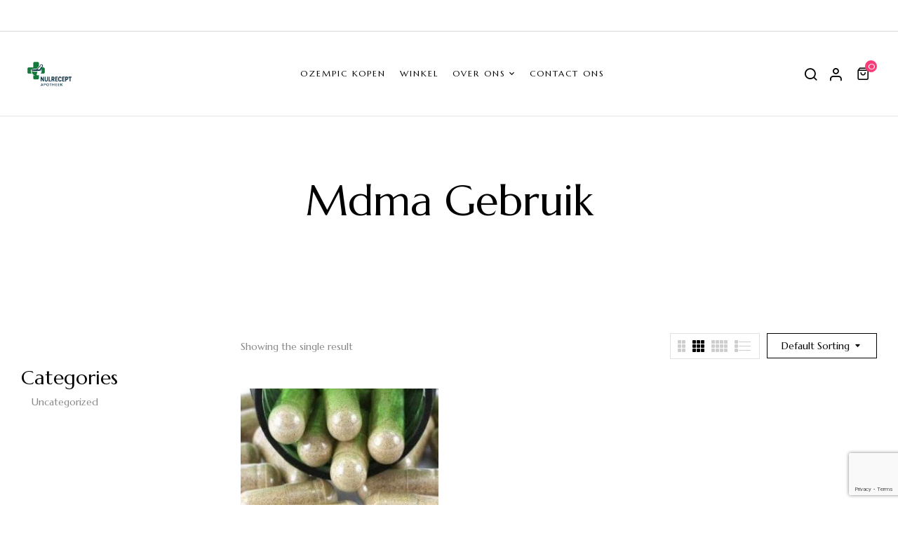

--- FILE ---
content_type: text/html; charset=UTF-8
request_url: https://nulreceptapotheek.com/product-tag/mdma-gebruik/
body_size: 18285
content:
<!DOCTYPE html>
<html lang="nl-NL">
<!--<![endif]-->
<head>
	<meta charset="UTF-8">
	<meta name="viewport" content="width=device-width">
	<link rel="profile" href="//gmpg.org/xfn/11">
	<meta name='robots' content='index, follow, max-image-preview:large, max-snippet:-1, max-video-preview:-1' />
	<style>img:is([sizes="auto" i], [sizes^="auto," i]) { contain-intrinsic-size: 3000px 1500px }</style>
	
	<!-- This site is optimized with the Yoast SEO plugin v26.7 - https://yoast.com/wordpress/plugins/seo/ -->
	<title>mdma gebruik Archives - Nulrecept Apotheek</title>
	<link rel="canonical" href="https://nulreceptapotheek.com/product-tag/mdma-gebruik/" />
	<meta property="og:locale" content="nl_NL" />
	<meta property="og:type" content="article" />
	<meta property="og:title" content="mdma gebruik Archives - Nulrecept Apotheek" />
	<meta property="og:url" content="https://nulreceptapotheek.com/product-tag/mdma-gebruik/" />
	<meta property="og:site_name" content="Nulrecept Apotheek" />
	<meta name="twitter:card" content="summary_large_image" />
	<script type="application/ld+json" class="yoast-schema-graph">{"@context":"https://schema.org","@graph":[{"@type":"CollectionPage","@id":"https://nulreceptapotheek.com/product-tag/mdma-gebruik/","url":"https://nulreceptapotheek.com/product-tag/mdma-gebruik/","name":"mdma gebruik Archives - Nulrecept Apotheek","isPartOf":{"@id":"https://nulreceptapotheek.com/#website"},"primaryImageOfPage":{"@id":"https://nulreceptapotheek.com/product-tag/mdma-gebruik/#primaryimage"},"image":{"@id":"https://nulreceptapotheek.com/product-tag/mdma-gebruik/#primaryimage"},"thumbnailUrl":"https://nulreceptapotheek.com/wp-content/uploads/2023/03/5b06c30b35fe1Molly-MDMA-150mg-capsules-3.jpg","breadcrumb":{"@id":"https://nulreceptapotheek.com/product-tag/mdma-gebruik/#breadcrumb"},"inLanguage":"nl-NL"},{"@type":"ImageObject","inLanguage":"nl-NL","@id":"https://nulreceptapotheek.com/product-tag/mdma-gebruik/#primaryimage","url":"https://nulreceptapotheek.com/wp-content/uploads/2023/03/5b06c30b35fe1Molly-MDMA-150mg-capsules-3.jpg","contentUrl":"https://nulreceptapotheek.com/wp-content/uploads/2023/03/5b06c30b35fe1Molly-MDMA-150mg-capsules-3.jpg","width":400,"height":300,"caption":"MDMA Kopen"},{"@type":"BreadcrumbList","@id":"https://nulreceptapotheek.com/product-tag/mdma-gebruik/#breadcrumb","itemListElement":[{"@type":"ListItem","position":1,"name":"Home","item":"https://nulreceptapotheek.com/"},{"@type":"ListItem","position":2,"name":"mdma gebruik"}]},{"@type":"WebSite","@id":"https://nulreceptapotheek.com/#website","url":"https://nulreceptapotheek.com/","name":"Nulrecept Apotheek","description":"","publisher":{"@id":"https://nulreceptapotheek.com/#organization"},"potentialAction":[{"@type":"SearchAction","target":{"@type":"EntryPoint","urlTemplate":"https://nulreceptapotheek.com/?s={search_term_string}"},"query-input":{"@type":"PropertyValueSpecification","valueRequired":true,"valueName":"search_term_string"}}],"inLanguage":"nl-NL"},{"@type":"Organization","@id":"https://nulreceptapotheek.com/#organization","name":"Nulrecept Apotheek","url":"https://nulreceptapotheek.com/","logo":{"@type":"ImageObject","inLanguage":"nl-NL","@id":"https://nulreceptapotheek.com/#/schema/logo/image/","url":"http://nulreceptapotheek.com/wp-content/uploads/2023/12/default-1.png","contentUrl":"http://nulreceptapotheek.com/wp-content/uploads/2023/12/default-1.png","width":1000,"height":1000,"caption":"Nulrecept Apotheek"},"image":{"@id":"https://nulreceptapotheek.com/#/schema/logo/image/"}}]}</script>
	<!-- / Yoast SEO plugin. -->


<link rel='dns-prefetch' href='//www.google.com' />
<link rel='dns-prefetch' href='//www.googletagmanager.com' />
<link rel='dns-prefetch' href='//fonts.googleapis.com' />
<link rel="alternate" type="application/rss+xml" title="Nulrecept Apotheek &raquo; feed" href="https://nulreceptapotheek.com/feed/" />
<link rel="alternate" type="application/rss+xml" title="Nulrecept Apotheek &raquo; reacties feed" href="https://nulreceptapotheek.com/comments/feed/" />
<link rel="alternate" type="application/rss+xml" title="Nulrecept Apotheek &raquo; mdma gebruik Tag feed" href="https://nulreceptapotheek.com/product-tag/mdma-gebruik/feed/" />

<link rel='stylesheet' id='wp-block-library-css' href='https://nulreceptapotheek.com/wp-includes/css/dist/block-library/style.min.css?ver=6.8.3' type='text/css' media='all' />
<style id='classic-theme-styles-inline-css' type='text/css'>
/*! This file is auto-generated */
.wp-block-button__link{color:#fff;background-color:#32373c;border-radius:9999px;box-shadow:none;text-decoration:none;padding:calc(.667em + 2px) calc(1.333em + 2px);font-size:1.125em}.wp-block-file__button{background:#32373c;color:#fff;text-decoration:none}
</style>
<style id='global-styles-inline-css' type='text/css'>
:root{--wp--preset--aspect-ratio--square: 1;--wp--preset--aspect-ratio--4-3: 4/3;--wp--preset--aspect-ratio--3-4: 3/4;--wp--preset--aspect-ratio--3-2: 3/2;--wp--preset--aspect-ratio--2-3: 2/3;--wp--preset--aspect-ratio--16-9: 16/9;--wp--preset--aspect-ratio--9-16: 9/16;--wp--preset--color--black: #000000;--wp--preset--color--cyan-bluish-gray: #abb8c3;--wp--preset--color--white: #ffffff;--wp--preset--color--pale-pink: #f78da7;--wp--preset--color--vivid-red: #cf2e2e;--wp--preset--color--luminous-vivid-orange: #ff6900;--wp--preset--color--luminous-vivid-amber: #fcb900;--wp--preset--color--light-green-cyan: #7bdcb5;--wp--preset--color--vivid-green-cyan: #00d084;--wp--preset--color--pale-cyan-blue: #8ed1fc;--wp--preset--color--vivid-cyan-blue: #0693e3;--wp--preset--color--vivid-purple: #9b51e0;--wp--preset--gradient--vivid-cyan-blue-to-vivid-purple: linear-gradient(135deg,rgba(6,147,227,1) 0%,rgb(155,81,224) 100%);--wp--preset--gradient--light-green-cyan-to-vivid-green-cyan: linear-gradient(135deg,rgb(122,220,180) 0%,rgb(0,208,130) 100%);--wp--preset--gradient--luminous-vivid-amber-to-luminous-vivid-orange: linear-gradient(135deg,rgba(252,185,0,1) 0%,rgba(255,105,0,1) 100%);--wp--preset--gradient--luminous-vivid-orange-to-vivid-red: linear-gradient(135deg,rgba(255,105,0,1) 0%,rgb(207,46,46) 100%);--wp--preset--gradient--very-light-gray-to-cyan-bluish-gray: linear-gradient(135deg,rgb(238,238,238) 0%,rgb(169,184,195) 100%);--wp--preset--gradient--cool-to-warm-spectrum: linear-gradient(135deg,rgb(74,234,220) 0%,rgb(151,120,209) 20%,rgb(207,42,186) 40%,rgb(238,44,130) 60%,rgb(251,105,98) 80%,rgb(254,248,76) 100%);--wp--preset--gradient--blush-light-purple: linear-gradient(135deg,rgb(255,206,236) 0%,rgb(152,150,240) 100%);--wp--preset--gradient--blush-bordeaux: linear-gradient(135deg,rgb(254,205,165) 0%,rgb(254,45,45) 50%,rgb(107,0,62) 100%);--wp--preset--gradient--luminous-dusk: linear-gradient(135deg,rgb(255,203,112) 0%,rgb(199,81,192) 50%,rgb(65,88,208) 100%);--wp--preset--gradient--pale-ocean: linear-gradient(135deg,rgb(255,245,203) 0%,rgb(182,227,212) 50%,rgb(51,167,181) 100%);--wp--preset--gradient--electric-grass: linear-gradient(135deg,rgb(202,248,128) 0%,rgb(113,206,126) 100%);--wp--preset--gradient--midnight: linear-gradient(135deg,rgb(2,3,129) 0%,rgb(40,116,252) 100%);--wp--preset--font-size--small: 13px;--wp--preset--font-size--medium: 20px;--wp--preset--font-size--large: 36px;--wp--preset--font-size--x-large: 42px;--wp--preset--spacing--20: 0.44rem;--wp--preset--spacing--30: 0.67rem;--wp--preset--spacing--40: 1rem;--wp--preset--spacing--50: 1.5rem;--wp--preset--spacing--60: 2.25rem;--wp--preset--spacing--70: 3.38rem;--wp--preset--spacing--80: 5.06rem;--wp--preset--shadow--natural: 6px 6px 9px rgba(0, 0, 0, 0.2);--wp--preset--shadow--deep: 12px 12px 50px rgba(0, 0, 0, 0.4);--wp--preset--shadow--sharp: 6px 6px 0px rgba(0, 0, 0, 0.2);--wp--preset--shadow--outlined: 6px 6px 0px -3px rgba(255, 255, 255, 1), 6px 6px rgba(0, 0, 0, 1);--wp--preset--shadow--crisp: 6px 6px 0px rgba(0, 0, 0, 1);}:where(.is-layout-flex){gap: 0.5em;}:where(.is-layout-grid){gap: 0.5em;}body .is-layout-flex{display: flex;}.is-layout-flex{flex-wrap: wrap;align-items: center;}.is-layout-flex > :is(*, div){margin: 0;}body .is-layout-grid{display: grid;}.is-layout-grid > :is(*, div){margin: 0;}:where(.wp-block-columns.is-layout-flex){gap: 2em;}:where(.wp-block-columns.is-layout-grid){gap: 2em;}:where(.wp-block-post-template.is-layout-flex){gap: 1.25em;}:where(.wp-block-post-template.is-layout-grid){gap: 1.25em;}.has-black-color{color: var(--wp--preset--color--black) !important;}.has-cyan-bluish-gray-color{color: var(--wp--preset--color--cyan-bluish-gray) !important;}.has-white-color{color: var(--wp--preset--color--white) !important;}.has-pale-pink-color{color: var(--wp--preset--color--pale-pink) !important;}.has-vivid-red-color{color: var(--wp--preset--color--vivid-red) !important;}.has-luminous-vivid-orange-color{color: var(--wp--preset--color--luminous-vivid-orange) !important;}.has-luminous-vivid-amber-color{color: var(--wp--preset--color--luminous-vivid-amber) !important;}.has-light-green-cyan-color{color: var(--wp--preset--color--light-green-cyan) !important;}.has-vivid-green-cyan-color{color: var(--wp--preset--color--vivid-green-cyan) !important;}.has-pale-cyan-blue-color{color: var(--wp--preset--color--pale-cyan-blue) !important;}.has-vivid-cyan-blue-color{color: var(--wp--preset--color--vivid-cyan-blue) !important;}.has-vivid-purple-color{color: var(--wp--preset--color--vivid-purple) !important;}.has-black-background-color{background-color: var(--wp--preset--color--black) !important;}.has-cyan-bluish-gray-background-color{background-color: var(--wp--preset--color--cyan-bluish-gray) !important;}.has-white-background-color{background-color: var(--wp--preset--color--white) !important;}.has-pale-pink-background-color{background-color: var(--wp--preset--color--pale-pink) !important;}.has-vivid-red-background-color{background-color: var(--wp--preset--color--vivid-red) !important;}.has-luminous-vivid-orange-background-color{background-color: var(--wp--preset--color--luminous-vivid-orange) !important;}.has-luminous-vivid-amber-background-color{background-color: var(--wp--preset--color--luminous-vivid-amber) !important;}.has-light-green-cyan-background-color{background-color: var(--wp--preset--color--light-green-cyan) !important;}.has-vivid-green-cyan-background-color{background-color: var(--wp--preset--color--vivid-green-cyan) !important;}.has-pale-cyan-blue-background-color{background-color: var(--wp--preset--color--pale-cyan-blue) !important;}.has-vivid-cyan-blue-background-color{background-color: var(--wp--preset--color--vivid-cyan-blue) !important;}.has-vivid-purple-background-color{background-color: var(--wp--preset--color--vivid-purple) !important;}.has-black-border-color{border-color: var(--wp--preset--color--black) !important;}.has-cyan-bluish-gray-border-color{border-color: var(--wp--preset--color--cyan-bluish-gray) !important;}.has-white-border-color{border-color: var(--wp--preset--color--white) !important;}.has-pale-pink-border-color{border-color: var(--wp--preset--color--pale-pink) !important;}.has-vivid-red-border-color{border-color: var(--wp--preset--color--vivid-red) !important;}.has-luminous-vivid-orange-border-color{border-color: var(--wp--preset--color--luminous-vivid-orange) !important;}.has-luminous-vivid-amber-border-color{border-color: var(--wp--preset--color--luminous-vivid-amber) !important;}.has-light-green-cyan-border-color{border-color: var(--wp--preset--color--light-green-cyan) !important;}.has-vivid-green-cyan-border-color{border-color: var(--wp--preset--color--vivid-green-cyan) !important;}.has-pale-cyan-blue-border-color{border-color: var(--wp--preset--color--pale-cyan-blue) !important;}.has-vivid-cyan-blue-border-color{border-color: var(--wp--preset--color--vivid-cyan-blue) !important;}.has-vivid-purple-border-color{border-color: var(--wp--preset--color--vivid-purple) !important;}.has-vivid-cyan-blue-to-vivid-purple-gradient-background{background: var(--wp--preset--gradient--vivid-cyan-blue-to-vivid-purple) !important;}.has-light-green-cyan-to-vivid-green-cyan-gradient-background{background: var(--wp--preset--gradient--light-green-cyan-to-vivid-green-cyan) !important;}.has-luminous-vivid-amber-to-luminous-vivid-orange-gradient-background{background: var(--wp--preset--gradient--luminous-vivid-amber-to-luminous-vivid-orange) !important;}.has-luminous-vivid-orange-to-vivid-red-gradient-background{background: var(--wp--preset--gradient--luminous-vivid-orange-to-vivid-red) !important;}.has-very-light-gray-to-cyan-bluish-gray-gradient-background{background: var(--wp--preset--gradient--very-light-gray-to-cyan-bluish-gray) !important;}.has-cool-to-warm-spectrum-gradient-background{background: var(--wp--preset--gradient--cool-to-warm-spectrum) !important;}.has-blush-light-purple-gradient-background{background: var(--wp--preset--gradient--blush-light-purple) !important;}.has-blush-bordeaux-gradient-background{background: var(--wp--preset--gradient--blush-bordeaux) !important;}.has-luminous-dusk-gradient-background{background: var(--wp--preset--gradient--luminous-dusk) !important;}.has-pale-ocean-gradient-background{background: var(--wp--preset--gradient--pale-ocean) !important;}.has-electric-grass-gradient-background{background: var(--wp--preset--gradient--electric-grass) !important;}.has-midnight-gradient-background{background: var(--wp--preset--gradient--midnight) !important;}.has-small-font-size{font-size: var(--wp--preset--font-size--small) !important;}.has-medium-font-size{font-size: var(--wp--preset--font-size--medium) !important;}.has-large-font-size{font-size: var(--wp--preset--font-size--large) !important;}.has-x-large-font-size{font-size: var(--wp--preset--font-size--x-large) !important;}
:where(.wp-block-post-template.is-layout-flex){gap: 1.25em;}:where(.wp-block-post-template.is-layout-grid){gap: 1.25em;}
:where(.wp-block-columns.is-layout-flex){gap: 2em;}:where(.wp-block-columns.is-layout-grid){gap: 2em;}
:root :where(.wp-block-pullquote){font-size: 1.5em;line-height: 1.6;}
</style>
<link rel='stylesheet' id='woo-min-order-amount-css' href='https://nulreceptapotheek.com/wp-content/plugins/minimum-order-amount-for-checkout/public/css/woo-min-order-amount-public.css?ver=1.0.0' type='text/css' media='all' />
<style id='woocommerce-inline-inline-css' type='text/css'>
.woocommerce form .form-row .required { visibility: visible; }
</style>
<link rel='stylesheet' id='bwp_woocommerce_filter_products-css' href='https://nulreceptapotheek.com/wp-content/plugins/wpbingo/assets/css/bwp_ajax_filter.css?ver=6.8.3' type='text/css' media='all' />
<link rel='stylesheet' id='buy-together-frontend-css' href='https://nulreceptapotheek.com/wp-content/plugins/wpbingo/lib/buy-together/assets/css/frontend.css?ver=6.8.3' type='text/css' media='all' />
<link rel='stylesheet' id='perfect-scrollbar-css' href='https://nulreceptapotheek.com/wp-content/plugins/woo-smart-wishlist/assets/libs/perfect-scrollbar/css/perfect-scrollbar.min.css?ver=6.8.3' type='text/css' media='all' />
<link rel='stylesheet' id='perfect-scrollbar-wpc-css' href='https://nulreceptapotheek.com/wp-content/plugins/woo-smart-wishlist/assets/libs/perfect-scrollbar/css/custom-theme.css?ver=6.8.3' type='text/css' media='all' />
<link rel='stylesheet' id='woosw-icons-css' href='https://nulreceptapotheek.com/wp-content/plugins/woo-smart-wishlist/assets/css/icons.css?ver=5.0.8' type='text/css' media='all' />
<link rel='stylesheet' id='woosw-frontend-css' href='https://nulreceptapotheek.com/wp-content/plugins/woo-smart-wishlist/assets/css/frontend.css?ver=5.0.8' type='text/css' media='all' />
<style id='woosw-frontend-inline-css' type='text/css'>
.woosw-popup .woosw-popup-inner .woosw-popup-content .woosw-popup-content-bot .woosw-notice { background-color: #5fbd74; } .woosw-popup .woosw-popup-inner .woosw-popup-content .woosw-popup-content-bot .woosw-popup-content-bot-inner a:hover { color: #5fbd74; border-color: #5fbd74; } 
</style>
<link rel='stylesheet' id='florial-wp-fonts-marcellus-css' href='https://fonts.googleapis.com/css2?family=Marcellus&#038;display=swap&#038;ver=6.8.3' type='text/css' media='all' />
<link rel='stylesheet' id='florial-style-css' href='https://nulreceptapotheek.com/wp-content/themes/florial/style.css?ver=6.8.3' type='text/css' media='all' />
<!--[if lt IE 9]>
<link rel='stylesheet' id='florial-ie-css' href='https://nulreceptapotheek.com/wp-content/themes/florial/css/ie.css?ver=20131205' type='text/css' media='all' />
<![endif]-->
<link rel='stylesheet' id='bootstrap-css' href='https://nulreceptapotheek.com/wp-content/themes/florial/css/bootstrap.css?ver=6.8.3' type='text/css' media='all' />
<link rel='stylesheet' id='circlestime-css' href='https://nulreceptapotheek.com/wp-content/themes/florial/css/jquery.circlestime.css' type='text/css' media='all' />
<link rel='stylesheet' id='mmenu-all-css' href='https://nulreceptapotheek.com/wp-content/themes/florial/css/jquery.mmenu.all.css?ver=6.8.3' type='text/css' media='all' />
<link rel='stylesheet' id='slick-css' href='https://nulreceptapotheek.com/wp-content/themes/florial/css/slick/slick.css' type='text/css' media='all' />
<link rel='stylesheet' id='photoswipe-css' href='https://nulreceptapotheek.com/wp-content/plugins/woocommerce/assets/css/photoswipe/photoswipe.min.css?ver=10.4.3' type='text/css' media='all' />
<link rel='stylesheet' id='font-awesome-css' href='https://nulreceptapotheek.com/wp-content/plugins/elementor/assets/lib/font-awesome/css/font-awesome.min.css?ver=4.7.0' type='text/css' media='all' />
<link rel='stylesheet' id='materia-css' href='https://nulreceptapotheek.com/wp-content/themes/florial/css/materia.css?ver=6.8.3' type='text/css' media='all' />
<link rel='stylesheet' id='elegant-css' href='https://nulreceptapotheek.com/wp-content/themes/florial/css/elegant.css?ver=6.8.3' type='text/css' media='all' />
<link rel='stylesheet' id='wpbingo-css' href='https://nulreceptapotheek.com/wp-content/themes/florial/css/wpbingo.css?ver=6.8.3' type='text/css' media='all' />
<link rel='stylesheet' id='feather-css' href='https://nulreceptapotheek.com/wp-content/themes/florial/css/feather.css?ver=6.8.3' type='text/css' media='all' />
<link rel='stylesheet' id='icomoon-css' href='https://nulreceptapotheek.com/wp-content/themes/florial/css/icomoon.css?ver=6.8.3' type='text/css' media='all' />
<link rel='stylesheet' id='florial-style-template-css' href='https://nulreceptapotheek.com/wp-content/themes/florial/css/template.css?ver=6.8.3' type='text/css' media='all' />
<link rel='stylesheet' id='chaty-front-css-css' href='https://nulreceptapotheek.com/wp-content/plugins/chaty/css/chaty-front.min.css?ver=3.5.11762873979' type='text/css' media='all' />
<link rel='stylesheet' id='tawcvs-frontend-css' href='https://nulreceptapotheek.com/wp-content/plugins/variation-swatches-for-woocommerce/assets/css/frontend.css?ver=2.2.5' type='text/css' media='all' />
<link rel='stylesheet' id='tawcvs-frontend-for-listing-pages-css' href='https://nulreceptapotheek.com/wp-content/plugins/variation-swatches-for-woocommerce/assets/css/frontend-list-products.css?ver=6.8.3' type='text/css' media='all' />
<script type="text/template" id="tmpl-variation-template">
	<div class="woocommerce-variation-description">{{{ data.variation.variation_description }}}</div>
	<div class="woocommerce-variation-price">{{{ data.variation.price_html }}}</div>
	<div class="woocommerce-variation-availability">{{{ data.variation.availability_html }}}</div>
</script>
<script type="text/template" id="tmpl-unavailable-variation-template">
	<p role="alert">Dit product is niet beschikbaar. Kies een andere combinatie.</p>
</script>
<script type="text/javascript" src="https://nulreceptapotheek.com/wp-includes/js/jquery/jquery.min.js?ver=3.7.1" id="jquery-core-js"></script>
<script type="text/javascript" src="https://nulreceptapotheek.com/wp-includes/js/jquery/jquery-migrate.min.js?ver=3.4.1" id="jquery-migrate-js"></script>
<script type="text/javascript" src="https://nulreceptapotheek.com/wp-content/plugins/minimum-order-amount-for-checkout/public/js/woo-min-order-amount-public.js?ver=1.0.0" id="woo-min-order-amount-js"></script>
<script type="text/javascript" src="https://nulreceptapotheek.com/wp-content/plugins/woocommerce/assets/js/jquery-blockui/jquery.blockUI.min.js?ver=2.7.0-wc.10.4.3" id="wc-jquery-blockui-js" data-wp-strategy="defer"></script>
<script type="text/javascript" id="wc-add-to-cart-js-extra">
/* <![CDATA[ */
var wc_add_to_cart_params = {"ajax_url":"\/wp-admin\/admin-ajax.php","wc_ajax_url":"\/?wc-ajax=%%endpoint%%","i18n_view_cart":"Bekijk winkelwagen","cart_url":"https:\/\/nulreceptapotheek.com\/cart\/","is_cart":"","cart_redirect_after_add":"no"};
/* ]]> */
</script>
<script type="text/javascript" src="https://nulreceptapotheek.com/wp-content/plugins/woocommerce/assets/js/frontend/add-to-cart.min.js?ver=10.4.3" id="wc-add-to-cart-js" defer="defer" data-wp-strategy="defer"></script>
<script type="text/javascript" src="https://nulreceptapotheek.com/wp-content/plugins/woocommerce/assets/js/js-cookie/js.cookie.min.js?ver=2.1.4-wc.10.4.3" id="wc-js-cookie-js" data-wp-strategy="defer"></script>
<script type="text/javascript" id="buy-together-frontend-js-extra">
/* <![CDATA[ */
var buy_together = {"ajaxurl":"https:\/\/nulreceptapotheek.com\/wp-admin\/admin-ajax.php","security":"87fe16bca0","text":{"for_num_of_items":"For {{number}} item(s)","add_to_cart_text":"Add All To Cart","adding_to_cart_text":"Adding To Cart...","view_cart":"View cart","no_product_selected_text":"You must select at least one product","add_to_cart_success":"{{number}} product(s) was successfully added to your cart.","add_to_cart_fail_single":"One product is out of stock.","add_to_cart_fail_plural":"{{number}} products were out of stocks."},"price_format":"%1$s\u00a0%2$s","price_decimals":"2","price_thousand_separator":".","price_decimal_separator":",","currency_symbol":"\u20ac","wc_tax_enabled":"","cart_url":"https:\/\/nulreceptapotheek.com\/cart\/","ex_tax_or_vat":""};
/* ]]> */
</script>
<script type="text/javascript" src="https://nulreceptapotheek.com/wp-content/plugins/wpbingo/lib/buy-together/assets/js/frontend.js" id="buy-together-frontend-js"></script>
<script type="text/javascript" src="https://nulreceptapotheek.com/wp-content/plugins/woocommerce/assets/js/photoswipe/photoswipe.min.js?ver=4.1.1-wc.10.4.3" id="wc-photoswipe-js" defer="defer" data-wp-strategy="defer"></script>
<script type="text/javascript" src="https://nulreceptapotheek.com/wp-content/plugins/woocommerce/assets/js/photoswipe/photoswipe-ui-default.min.js?ver=4.1.1-wc.10.4.3" id="wc-photoswipe-ui-default-js" defer="defer" data-wp-strategy="defer"></script>
<script type="text/javascript" src="https://nulreceptapotheek.com/wp-includes/js/underscore.min.js?ver=1.13.7" id="underscore-js"></script>
<script type="text/javascript" id="wp-util-js-extra">
/* <![CDATA[ */
var _wpUtilSettings = {"ajax":{"url":"\/wp-admin\/admin-ajax.php"}};
/* ]]> */
</script>
<script type="text/javascript" src="https://nulreceptapotheek.com/wp-includes/js/wp-util.min.js?ver=6.8.3" id="wp-util-js"></script>
<script type="text/javascript" id="wc-add-to-cart-variation-js-extra">
/* <![CDATA[ */
var wc_add_to_cart_variation_params = {"wc_ajax_url":"\/?wc-ajax=%%endpoint%%","i18n_no_matching_variations_text":"Geen producten gevonden. Kies een andere combinatie.","i18n_make_a_selection_text":"Selecteer enkele productopties voordat je dit product aan je winkelwagen toevoegt.","i18n_unavailable_text":"Dit product is niet beschikbaar. Kies een andere combinatie.","i18n_reset_alert_text":"Je selectie is opnieuw ingesteld. Selecteer eerst product-opties alvorens dit product in de winkelmand te plaatsen."};
/* ]]> */
</script>
<script type="text/javascript" src="https://nulreceptapotheek.com/wp-content/plugins/woocommerce/assets/js/frontend/add-to-cart-variation.min.js?ver=10.4.3" id="wc-add-to-cart-variation-js" defer="defer" data-wp-strategy="defer"></script>

<!-- Google tag (gtag.js) snippet toegevoegd door Site Kit -->
<!-- Google Analytics snippet toegevoegd door Site Kit -->
<script type="text/javascript" src="https://www.googletagmanager.com/gtag/js?id=GT-KFH8XGJP" id="google_gtagjs-js" async></script>
<script type="text/javascript" id="google_gtagjs-js-after">
/* <![CDATA[ */
window.dataLayer = window.dataLayer || [];function gtag(){dataLayer.push(arguments);}
gtag("set","linker",{"domains":["nulreceptapotheek.com"]});
gtag("js", new Date());
gtag("set", "developer_id.dZTNiMT", true);
gtag("config", "GT-KFH8XGJP");
 window._googlesitekit = window._googlesitekit || {}; window._googlesitekit.throttledEvents = []; window._googlesitekit.gtagEvent = (name, data) => { var key = JSON.stringify( { name, data } ); if ( !! window._googlesitekit.throttledEvents[ key ] ) { return; } window._googlesitekit.throttledEvents[ key ] = true; setTimeout( () => { delete window._googlesitekit.throttledEvents[ key ]; }, 5 ); gtag( "event", name, { ...data, event_source: "site-kit" } ); }; 
/* ]]> */
</script>
<link rel="EditURI" type="application/rsd+xml" title="RSD" href="https://nulreceptapotheek.com/xmlrpc.php?rsd" />
<meta name="generator" content="WordPress 6.8.3" />
<meta name="generator" content="WooCommerce 10.4.3" />
<meta name="generator" content="Redux 4.5.10" /><meta name="generator" content="Site Kit by Google 1.168.0" />	<noscript><style>.woocommerce-product-gallery{ opacity: 1 !important; }</style></noscript>
	<meta name="google-site-verification" content="2MpALOdoH5UohNfQ742w3-d38AQ-0QIelbiFVdP-a-I"><meta name="generator" content="Elementor 3.34.1; features: additional_custom_breakpoints; settings: css_print_method-external, google_font-enabled, font_display-swap">
			<style>
				.e-con.e-parent:nth-of-type(n+4):not(.e-lazyloaded):not(.e-no-lazyload),
				.e-con.e-parent:nth-of-type(n+4):not(.e-lazyloaded):not(.e-no-lazyload) * {
					background-image: none !important;
				}
				@media screen and (max-height: 1024px) {
					.e-con.e-parent:nth-of-type(n+3):not(.e-lazyloaded):not(.e-no-lazyload),
					.e-con.e-parent:nth-of-type(n+3):not(.e-lazyloaded):not(.e-no-lazyload) * {
						background-image: none !important;
					}
				}
				@media screen and (max-height: 640px) {
					.e-con.e-parent:nth-of-type(n+2):not(.e-lazyloaded):not(.e-no-lazyload),
					.e-con.e-parent:nth-of-type(n+2):not(.e-lazyloaded):not(.e-no-lazyload) * {
						background-image: none !important;
					}
				}
			</style>
			<link rel="icon" href="https://nulreceptapotheek.com/wp-content/uploads/2025/06/cropped-Copilot_20250611_185553-32x32.png" sizes="32x32" />
<link rel="icon" href="https://nulreceptapotheek.com/wp-content/uploads/2025/06/cropped-Copilot_20250611_185553-192x192.png" sizes="192x192" />
<link rel="apple-touch-icon" href="https://nulreceptapotheek.com/wp-content/uploads/2025/06/cropped-Copilot_20250611_185553-180x180.png" />
<meta name="msapplication-TileImage" content="https://nulreceptapotheek.com/wp-content/uploads/2025/06/cropped-Copilot_20250611_185553-270x270.png" />
	<script src="https://www.google.com/recaptcha/api.js?render=6LeATqgrAAAAADMH7fRujxmZ2rYxdoS6EoM0bYiC"></script>
	<script>
  
    });
  });
</script>


</head>
<body class="archive tax-product_tag term-mdma-gebruik term-2441 wp-theme-florial theme-florial woocommerce woocommerce-page woocommerce-no-js banners-effect-1 elementor-default elementor-kit-29097">
	<script>
  
      });
    });
  });
</script>

<div id='page' class="hfeed page-wrapper  " >
					<h1 class="bwp-title hide"><a href="https://nulreceptapotheek.com/" rel="home">Nulrecept Apotheek</a></h1>
	<header id='bwp-header' class="bwp-header header-v1">
						<div id="bwp-topbar" class="topbar-v1 hidden-sm hidden-xs">
			<div class="topbar-inner">
				<div class="container">
					<div class="row">
						<div class="col-xl-6 col-lg-6 col-md-6 col-sm-6 topbar-left hidden-sm hidden-xs">
																				</div>
						<div class="col-xl-6 col-lg-6 col-md-12 col-sm-12 col-12 topbar-right">
													</div>
					</div>
				</div>
			</div>
		</div>
					<div class="header-mobile">
		<div class="container">
			<div class="row">
								<div class="col-xl-4 col-lg-4 col-md-4 col-sm-3 col-3 header-left">
					<div class="navbar-header">
						<button type="button" id="show-megamenu"  class="navbar-toggle">
							<span>Menu</span>
						</button>
					</div>
				</div>
				<div class="col-xl-4 col-lg-4 col-md-4 col-sm-6 col-6 header-center ">
							<div class="wpbingoLogo">
			<a  href="https://nulreceptapotheek.com/">
									<img src="https://nulreceptapotheek.com/wp-content/uploads/2025/06/cropped-Copilot_20250611_185553.png" alt="Nulrecept Apotheek" />
							</a>
		</div> 
					</div>
				<div class="col-xl-4 col-lg-4 col-md-4 col-sm-3 col-3 header-right">
															<div class="florial-topcart dropdown">
						<div class="dropdown mini-cart top-cart" data-text_added="Product was added to cart successfully!">
	<div class="remove-cart-shadow"></div>
  <a class="dropdown-toggle cart-icon" href="#" role="button" data-toggle="dropdown" aria-haspopup="true" aria-expanded="false">
	<div class="icons-cart"><i class="feather-shopping-bag"></i><span class="cart-count">0</span></div>
  </a>
  <div class="dropdown-menu cart-popup">
	<div class="remove-cart">
		<a class="dropdown-toggle cart-remove" data-toggle="dropdown" data-hover="dropdown" data-delay="0" href="#" title="View your shopping cart">
			Close<i class="icon_close"></i>
		</a>
	</div>
	<div class="top-total-cart">Cart (0)</div>
	<div class="cart-icon-big"></div>
<ul class="cart_list product_list_widget ">
			<li class="empty">
			<span>No products in the cart.</span>
			<a class="go-shop" href="https://nulreceptapotheek.com/winkel/">GO TO SHOP			<i aria-hidden="true" class="arrow_right"></i></a>
		</li>
	</ul><!-- end product list -->
  </div>
</div>					</div>
									</div>
							</div>
		</div>
				<div class="header-mobile-fixed">
			<div class="shop-page">
				<a href="https://nulreceptapotheek.com/winkel/"><i class="wpb-icon-shop"></i></a>
			</div>
			<div class="my-account">
				<div class="login-header">
					<a href=""><i class="wpb-icon-user"></i></a>
				</div>
			</div>		
			<!-- Begin Search -->
						<div class="search-box">
				<div class="search-toggle"><i class="wpb-icon-magnifying-glass"></i></div>
			</div>
						<!-- End Search -->
					</div>
			</div>
			<div class="header-desktop">
						<div class='header-wrapper' data-sticky_header="0">
				<div class="container">
					<div class="container-inner">
						<div class="row">
							<div class="col-xl-3 col-lg-3 col-md-12 col-sm-12 col-12 header-left">
										<div class="wpbingoLogo">
			<a  href="https://nulreceptapotheek.com/">
									<img src="https://nulreceptapotheek.com/wp-content/uploads/2025/06/cropped-Copilot_20250611_185553.png" alt="Nulrecept Apotheek" />
							</a>
		</div> 
								</div>
							<div class="col-xl-6 col-lg-6 col-md-12 col-sm-12 col-12 text-center">
								<div class="wpbingo-menu-mobile header-menu">
									<div class="header-menu-bg">
										<div class="wpbingo-menu-wrapper">
			<div class="megamenu">
				<nav class="navbar-default">
					<div  class="bwp-navigation primary-navigation navbar-mega" data-text_close = "Close">
						<div class="float-menu">
<nav id="main-navigation" class="std-menu clearfix">
<div class="menu-primary-menu-container"><ul id="menu-primary-menu" class="menu"><li  class="level-0 menu-item-29202      menu-item menu-item-type-post_type menu-item-object-page menu-item-home  std-menu      " ><a href="https://nulreceptapotheek.com/"><span class="menu-item-text">Ozempic Kopen</span></a></li>
<li  class="level-0 menu-item-29207      menu-item menu-item-type-post_type menu-item-object-page  std-menu      " ><a href="https://nulreceptapotheek.com/winkel/"><span class="menu-item-text">Winkel</span></a></li>
<li  class="level-0 menu-item-29206      menu-item menu-item-type-post_type menu-item-object-page menu-item-has-children  std-menu      " ><a href="https://nulreceptapotheek.com/over-ons/"><span class="menu-item-text">Over Ons</span></a>
<ul class="sub-menu">
	<li  class="level-1 menu-item-29204      menu-item menu-item-type-post_type menu-item-object-page  std-menu      " ><a href="https://nulreceptapotheek.com/betalingsalternativer/">Betalingsalternativer</a></li>
	<li  class="level-1 menu-item-29203      menu-item menu-item-type-post_type menu-item-object-page menu-item-privacy-policy  std-menu      " ><a href="https://nulreceptapotheek.com/voorwaarden/">Voorwaarden</a></li>
</ul>
</li>
<li  class="level-0 menu-item-29205      menu-item menu-item-type-post_type menu-item-object-page  std-menu      " ><a href="https://nulreceptapotheek.com/contact/"><span class="menu-item-text">Contact Ons</span></a></li>
</ul></div></nav>

</div>

					</div>
				</nav> 
			</div>       
		</div>									</div>
								</div>
							</div>
							<div class="col-xl-3 col-lg-3 col-md-12 col-sm-12 col-12 header-right">			
								<div class="header-page-link">
									<!-- Begin Search -->
																			<div class="search-box">
											<div class="search-toggle"><i class="feather-search"></i></div>
										</div>
																		<!-- End Search -->
									<div class="login-header">
																					<a class="active-login" href="#" ><i class="feather-user"></i></a>
														<div class="form-login-register">
			<div class="remove-form-login-register"></div>
			<div class="box-form-login">
				<div class="box-content">
					<div class="form-login active">
						<form method="post" class="login">
							<div class="login-top">
								<h2>Sign in</h2>
								<div class="button-next-reregister" >Create An Account</div>
							</div>
							<div class="content">
																<div class="username">
									<label>Uesrname or email</label>
									<input type="text" required="required" class="input-text" name="username" id="username" placeholder="Your name" />
								</div>
								<div class="password">
									<label>Password</label>
									<input class="input-text" required="required" type="password" name="password" id="password" placeholder="Password" />
								</div>
								<div class="rememberme-lost">
									<div class="rememberme">
										<input name="rememberme" type="checkbox" id="rememberme" value="forever" />
										<label for="rememberme" class="inline">Remember me</label>
									</div>
									<div class="lost_password">
										<a href="https://nulreceptapotheek.com/lost-password/">Lost your password?</a>
									</div>
								</div>
								<div class="button-login">
									<input type="hidden" id="woocommerce-login-nonce" name="woocommerce-login-nonce" value="348ae908ac" /><input type="hidden" name="_wp_http_referer" value="/product-tag/mdma-gebruik/" />									<input type="submit" class="button" name="login" value="Login" /> 
								</div>
							</div>
						</form>
					</div>
					<div class="form-register">
						<form method="post" class="register">
							<div class="login-top">
								<h2>Register</h2>
								<div class="button-next-login" >Already has an account</div>
							</div>
							<div class="content">
																								<div class="email">
									<label>Email</label>
									<input type="email" class="input-text" placeholder="Email" name="email" id="reg_email" value="" />
								</div>
																<!-- Spam Trap -->
								<div style="left: -999em; position: absolute;"><label for="trap">Anti-spam</label><input type="text" name="email_2" id="trap" tabindex="-1" /></div>
								<p class="asss-honeypot" style="position:absolute;left:-9999px;top:auto;width:1px;height:1px;overflow:hidden;"><label for="company_website">Leave this field empty</label><input type="text" name="company_website" id="company_website" value="" autocomplete="off" /></p><div class="g-recaptcha" data-sitekey="6Lc9aPgrAAAAAMcA50hlt-xFS6EyMUBu6qOsUn8z"></div><input type="hidden" id="asss_nonce" name="asss_nonce" value="44b8d85b04" /><input type="hidden" name="_wp_http_referer" value="/product-tag/mdma-gebruik/" /><wc-order-attribution-inputs></wc-order-attribution-inputs><div class="woocommerce-privacy-policy-text"><p>Your personal data will be used to support your experience throughout this website, to manage access to your account, and for other purposes described in our <a href="https://nulreceptapotheek.com/voorwaarden/" class="woocommerce-privacy-policy-link" target="_blank">privacybeleid</a>.</p>
</div>								<div class="g-recaptcha" data-sitekey="6LdE0sgrAAAAAPrMA9msSPTF7UlH58jBNoENGUgK"></div><p class="asss-honeypot" style="position:absolute;left:-9999px;top:auto;width:1px;height:1px;overflow:hidden;"><label for="company_website">Leave this field empty</label><input type="text" name="company_website" id="company_website" value="" autocomplete="off" /></p><div class="g-recaptcha" data-sitekey="6Lc9aPgrAAAAAMcA50hlt-xFS6EyMUBu6qOsUn8z"></div><input type="hidden" id="asss_nonce" name="asss_nonce" value="44b8d85b04" /><input type="hidden" name="_wp_http_referer" value="/product-tag/mdma-gebruik/" />								<div class="button-register">
									<input type="hidden" id="woocommerce-register-nonce" name="woocommerce-register-nonce" value="c92ae3d27c" /><input type="hidden" name="_wp_http_referer" value="/product-tag/mdma-gebruik/" />									<input type="submit" class="button" name="register" value="Register" />
								</div>
															</div>
						</form>
					</div>
				</div>
			</div>
		</div>
																				</div>
																											<div class="florial-topcart dropdown light">
										<div class="dropdown mini-cart top-cart" data-text_added="Product was added to cart successfully!">
	<div class="remove-cart-shadow"></div>
  <a class="dropdown-toggle cart-icon" href="#" role="button" data-toggle="dropdown" aria-haspopup="true" aria-expanded="false">
	<div class="icons-cart"><i class="feather-shopping-bag"></i><span class="cart-count">0</span></div>
  </a>
  <div class="dropdown-menu cart-popup">
	<div class="remove-cart">
		<a class="dropdown-toggle cart-remove" data-toggle="dropdown" data-hover="dropdown" data-delay="0" href="#" title="View your shopping cart">
			Close<i class="icon_close"></i>
		</a>
	</div>
	<div class="top-total-cart">Cart (0)</div>
	<div class="cart-icon-big"></div>
<ul class="cart_list product_list_widget ">
			<li class="empty">
			<span>No products in the cart.</span>
			<a class="go-shop" href="https://nulreceptapotheek.com/winkel/">GO TO SHOP			<i aria-hidden="true" class="arrow_right"></i></a>
		</li>
	</ul><!-- end product list -->
  </div>
</div>									</div>
																	</div>
							</div>
						</div>
					</div>
				</div>
			</div><!-- End header-wrapper -->
					</div>
	</header><!-- End #bwp-header -->	<div id="bwp-main" class="bwp-main">
			<div data-bg_default ="http://nulreceptapotheek.com/wp-content/uploads/2025/06/pharmaceutical-industry-2.jpg" class="page-title bwp-title"  style="background-image:url(http://nulreceptapotheek.com/wp-content/uploads/2025/06/pharmaceutical-industry-2.jpg);">
			<div class="container" >	
								<div class="content-title-heading">
		<span class="back-to-shop">Shop</span>
		<h1 class="text-title-heading">
			mdma gebruik		</h1>
	</div><!-- Page Title -->
									</div>
		</div><!-- .container -->
	<div id="primary" class="content-area"><main id="main" class="site-main" role="main"><div class="sidebar  shop-layout-boxed">
			<div class="container">
			<div class="main-archive-product row">
					
					<div class="bwp-sidebar sidebar-product col-xl-3 col-lg-3 col-md-12 col-12">
													<div class="button-filter-toggle hidden-lg hidden-md">
								Close							</div>
													
							<aside id="block-6" class="widget widget_block">
<div class="wp-block-group"><div class="wp-block-group__inner-container is-layout-flow wp-block-group-is-layout-flow">
<h2 class="wp-block-heading">Categories</h2>


<ul class="wp-block-categories-list wp-block-categories">	<li class="cat-item cat-item-1"><a href="https://nulreceptapotheek.com/category/uncategorized/">Uncategorized</a>
</li>
</ul></div></div>
</aside><aside id="bwp_ajax_filte-1" class="widget bwp_ajax_filte"></aside><aside id="bwp_feature_product_widget-1" class="widget bwp_feature_product_widget"></aside>											</div>				
								<div class="col-xl-9 col-lg-9 col-md-12 col-12" >
																<div class="bwp-top-bar top clearfix">				
							<div class="woocommerce-notices-wrapper"></div><a class="button-filter-toggle"></a><div class="woocommerce-ordering pwb-dropdown dropdown">
	<span class="pwb-dropdown-toggle dropdown-toggle" data-toggle="dropdown">Default sorting</span>
	<ul class="pwb-dropdown-menu dropdown-menu">
			<li data-value="menu_order"  class="active"  ><a href="?orderby=menu_order">Standaard sortering</a></li>
			<li data-value="popularity"  ><a href="?orderby=popularity">Sorteer op populariteit</a></li>
			<li data-value="date"  ><a href="?orderby=date">Sorteren op nieuwste</a></li>
			<li data-value="price"  ><a href="?orderby=price">Sorteer op prijs: laag naar hoog</a></li>
			<li data-value="price-desc"  ><a href="?orderby=price-desc">Sorteer op prijs: hoog naar laag</a></li>
		</ul>	
</div><ul class="display hidden-sm hidden-xs">
				<li>
					<a data-col="col-xl-6 col-lg-4 col-md-4 col-6" class="view-grid two " href="?category-view-mode=grid&product_col_large=2"><span class="icon-column"><span class="layer first"><span></span><span></span></span><span class="layer middle"><span></span><span></span></span><span class="layer last"><span></span><span></span></span></span></a>
				</li>
				<li>
					<a data-col="col-xl-4 col-lg-4 col-md-4 col-6" class="view-grid three active" href="?category-view-mode=grid&product_col_large=3"><span class="icon-column"><span class="layer first"><span></span><span></span><span></span></span><span class="layer middle"><span></span><span></span><span></span></span><span class="layer last"><span></span><span></span><span></span></span></span></a>
				</li>
				<li>
					<a data-col="col-xl-3 col-lg-4 col-md-4 col-6" class="view-grid four " href="?category-view-mode=grid&product_col_large=4"><span class="icon-column"><span class="layer first"><span></span><span></span><span></span><span></span></span><span class="layer middle"><span></span><span></span><span></span><span></span></span><span class="layer last"><span></span><span></span><span></span><span></span></span></span></a>
				</li>
				<li>
					<a class="view-list " href="?category-view-mode=list"><span class="icon-column"><span class="layer first"><span></span><span></span></span><span class="layer middle"><span></span><span></span></span><span class="layer last"><span></span><span></span></span></span></a>
				</li>
			</ul><div class="woocommerce-result-count hidden-md hidden-sm hidden-xs">
	Showing the single result</div><div class="woocommerce-filter-title"></div>							
						</div>
												<div class="content-products-list">
							<ul class="products products-list row grid" data-col="col-lg-4 col-md-4 col-sm-4 col-6">																	<li class="col-lg-4 col-md-4 col-sm-4 col-6 post-5890 product type-product status-publish has-post-thumbnail product_cat-hallucinogenen product_tag-1-gram-mdma product_tag-bijwerkingen-mdma product_tag-bruine-mdma product_tag-champagne-mdma product_tag-dosering-mdma product_tag-drugs-mdma product_tag-effect-mdma product_tag-effecten-mdma product_tag-effet-mdma product_tag-hoe-duur-is-mdma product_tag-hoe-gebruik-je-mdma product_tag-hoe-lang-blijft-mdma-in-je-bloed product_tag-hoe-lang-mdma-in-je-lichaam product_tag-hoe-lang-werkt-mdma product_tag-hoe-maak-je-mdma product_tag-hoe-mdma-gebruiken product_tag-hoe-neem-je-mdma product_tag-hoe-snel-werkt-mdma product_tag-hoe-wordt-mdma-gemaakt product_tag-hoe-ziet-mdma-eruit product_tag-hoelang-blijft-mdma-in-je-bloed product_tag-hoelang-blijft-mdma-in-je-lichaam product_tag-hoelang-duurt-mdma product_tag-hoelang-werkt-mdma product_tag-hoeveel-gram-mdma product_tag-hoeveel-gram-mdma-per-persoon product_tag-hoeveel-kost-mdma product_tag-hoeveel-mdma product_tag-hoeveel-mdma-per-keer product_tag-hoeveel-mdma-per-persoon product_tag-how-long-does-mdma-last product_tag-how-mdma-became-hot-investments product_tag-how-mdma-psilocybin-became-hot product_tag-how-mdma-psilocybin-hot product_tag-how-mdma-psilocybin-investments product_tag-how-to-make-mdma product_tag-how-to-take-mdma product_tag-is-mdma-en-xtc-hetzelfde product_tag-is-mdma-hetzelfde-als-xtc product_tag-is-mdma-verslavend product_tag-kan-je-mdma-snuiven product_tag-likje-mdma product_tag-liquid-mdma product_tag-magnesium-mdma product_tag-mdma-alcohol product_tag-mdma-became-hot-investments product_tag-mdma-before-after product_tag-mdma-bestellen product_tag-mdma-betekenis product_tag-mdma-bijwerkingen product_tag-mdma-bommetje product_tag-mdma-champagne product_tag-mdma-crystal product_tag-mdma-crystals product_tag-mdma-dip product_tag-mdma-dippen product_tag-mdma-dosage product_tag-mdma-dose product_tag-mdma-doseren product_tag-mdma-dosering product_tag-mdma-dosis product_tag-mdma-drogue product_tag-mdma-drug product_tag-mdma-drugs product_tag-mdma-drugsinfo product_tag-mdma-effect product_tag-mdma-effecten product_tag-mdma-effecten-lange-termijn product_tag-mdma-effects product_tag-mdma-effet product_tag-mdma-effets product_tag-mdma-en-alcohol product_tag-mdma-en-alcohol-combineren product_tag-mdma-en-sex product_tag-mdma-en-xtc product_tag-mdma-ervaringen product_tag-mdma-gebruik product_tag-mdma-gebruiken product_tag-mdma-gevoel product_tag-mdma-gevolgen product_tag-mdma-hoeveel-nemen product_tag-mdma-in-bloed product_tag-mdma-in-drankje product_tag-mdma-in-urine product_tag-mdma-innemen product_tag-mdma-inwerktijd product_tag-mdma-kater product_tag-mdma-kopen product_tag-mdma-kristal product_tag-mdma-kristallen product_tag-mdma-kristallen-doseren product_tag-mdma-kristallen-dosering product_tag-mdma-kristallen-gebruiken product_tag-mdma-kristallen-kopen product_tag-mdma-kristallen-prijs product_tag-mdma-likken product_tag-mdma-lollies product_tag-mdma-lolly product_tag-mdma-maken product_tag-mdma-mdma-snuiven product_tag-mdma-meaning product_tag-mdma-molecule product_tag-mdma-molly product_tag-mdma-neurotoxicity product_tag-mdma-of-xtc product_tag-mdma-online product_tag-mdma-overdose product_tag-mdma-overdosis product_tag-mdma-parachute product_tag-mdma-pil product_tag-mdma-pill product_tag-mdma-pillen product_tag-mdma-pills product_tag-mdma-poeder product_tag-mdma-porn product_tag-mdma-prijs product_tag-mdma-psychonaut product_tag-mdma-pure product_tag-mdma-roken product_tag-mdma-seks product_tag-mdma-sex product_tag-mdma-sex-tumblr product_tag-mdma-snuiven product_tag-mdma-structuurformule product_tag-mdma-test product_tag-mdma-test-kit product_tag-mdma-testen product_tag-mdma-therapie product_tag-mdma-verslavend product_tag-mdma-verslaving product_tag-mdma-vs-xtc product_tag-mdma-wat-voel-je product_tag-mdma-werking product_tag-mdma-wiki product_tag-mdma-with-alcohol product_tag-mdma-xtc product_tag-mdma-xtc-verschi product_tag-mdma-xtc-verschil product_tag-microdosing-mdma product_tag-molecule-mdma product_tag-molly-mdma product_tag-overdosis-mdma product_tag-prijs-mdma product_tag-pure-mdma product_tag-sex-on-mdma-tumblr product_tag-testkit-mdma product_tag-verschil-mdma-en-xtc product_tag-verschil-mdma-xtc product_tag-verschil-tussen-mdma-en-xtc product_tag-verschil-xtc-en-mdma product_tag-verschil-xtc-mdma product_tag-vloeibare-mdma product_tag-wat-doet-mdma product_tag-wat-doet-mdma-met-je product_tag-wat-is-mdma product_tag-wat-kost-mdma product_tag-wat-zit-er-in-mdma product_tag-werking-mdma product_tag-what-is-mdma product_tag-xtc-mdma product_tag-xtc-of-mdma product_tag-xtc-vs-mdma first instock shipping-taxable purchasable product-type-simple">
			<div class="products-entry content-product1 clearfix product-wapper">
		<div class="products-thumb">
				<div class='product-lable'>
								
			</div>
<a href="https://nulreceptapotheek.com/winkel/mdma-kopen/" class="woocommerce-LoopProduct-link"><img fetchpriority="high" width="300" height="300" src="https://nulreceptapotheek.com/wp-content/uploads/2023/03/5b06c30b35fe1Molly-MDMA-150mg-capsules-3-300x300.jpg" class="fade-in lazyload wp-post-image" alt="MDMA Kopen" loading="eager" decoding="async" /></a>			<div class='product-button'>
				<a rel="nofollow" href="/product-tag/mdma-gebruik/?add-to-cart=5890" data-quantity="1" data-product_id="5890" data-product_sku="" class="button product_type_simple add_to_cart_button ajax_add_to_cart">Toevoegen aan winkelwagen</a><button class="woosw-btn woosw-btn-5890" data-id="5890" data-product_name="MDMA Kopen -150 mg capsules" data-product_image="https://nulreceptapotheek.com/wp-content/uploads/2023/03/5b06c30b35fe1Molly-MDMA-150mg-capsules-3-150x150.jpg" aria-label="Toevoegen aan verlanglijst">Toevoegen aan verlanglijst</button><span class="product-quickview"><a href="#" data-product_id="5890" class="quickview quickview-button quickview-5890" >Quick View <i class="feather-search"></i></a></span>			</div>
					</div>
		<div class="products-content">
			<div class="contents">
							<div class="rating none">
			<div class="star-rating none"></div>
			<div class="review-count">
				(0 review)
			</div>
		</div>
					<h3 class="product-title"><a href="https://nulreceptapotheek.com/winkel/mdma-kopen/">MDMA Kopen -150 mg capsules</a></h3>
				
	<span class="price"><span class="woocommerce-Price-amount amount"><bdi><span class="woocommerce-Price-currencySymbol">&euro;</span>&nbsp;70,00</bdi></span></span>
			</div>
		</div>
	</div>
</li>															</ul>						</div>
						<div class="bwp-top-bar bottom clearfix">
													</div>
									</div>
			</div>
		</div>	
	</div>
</main></div>	</div><!-- #main -->
										<footer id="bwp-footer" class="bwp-footer footer-1">
						<div data-elementor-type="wp-post" data-elementor-id="11196" class="elementor elementor-11196" data-elementor-post-type="bwp_footer">
						<section class="elementor-section elementor-top-section elementor-element elementor-element-2a265be elementor-section-boxed elementor-section-height-default elementor-section-height-default" data-id="2a265be" data-element_type="section" data-settings="{&quot;background_background&quot;:&quot;classic&quot;}">
						<div class="elementor-container elementor-column-gap-default">
					<div class="elementor-column elementor-col-50 elementor-top-column elementor-element elementor-element-f187a7a wpb-col-sm-50" data-id="f187a7a" data-element_type="column">
			<div class="elementor-widget-wrap elementor-element-populated">
						<div class="elementor-element elementor-element-58b15bd elementor-widget elementor-widget-heading" data-id="58b15bd" data-element_type="widget" data-widget_type="heading.default">
				<div class="elementor-widget-container">
					<h2 class="elementor-heading-title elementor-size-default">Over Ons</h2>				</div>
				</div>
				<div class="elementor-element elementor-element-f3f463d elementor-widget elementor-widget-text-editor" data-id="f3f463d" data-element_type="widget" data-widget_type="text-editor.default">
				<div class="elementor-widget-container">
									<p><span style="vertical-align: inherit;"><span style="vertical-align: inherit;">At Nulrecept Apotheek, your health and wellbeing are our top priority. We aim to provide you with the highest quality medicines, expert advice and compassionate care. Whether you need a repeat prescription, over-the-counter remedies or guidance on managing your health, our team is here to support you every step of the way. Trust us to help you feel your best, because your health matters.</span></span></p>								</div>
				</div>
					</div>
		</div>
				<div class="elementor-column elementor-col-50 elementor-top-column elementor-element elementor-element-f6df831 wpb-col-sm-50 m-t-50" data-id="f6df831" data-element_type="column">
			<div class="elementor-widget-wrap elementor-element-populated">
						<div class="elementor-element elementor-element-b63785d elementor-widget elementor-widget-heading" data-id="b63785d" data-element_type="widget" data-widget_type="heading.default">
				<div class="elementor-widget-container">
					<h2 class="elementor-heading-title elementor-size-default">ONZE NIEUWSBRIEF</h2>				</div>
				</div>
				<div class="elementor-element elementor-element-eaf5d55 elementor-widget elementor-widget-text-editor" data-id="eaf5d55" data-element_type="widget" data-widget_type="text-editor.default">
				<div class="elementor-widget-container">
									<p>Meld u aan en ontvang de nieuwste Ice-aanbiedingen en exclusieve aanbiedingen.</p>								</div>
				</div>
					</div>
		</div>
					</div>
		</section>
				<section class="elementor-section elementor-top-section elementor-element elementor-element-ef8f308 elementor-section-boxed elementor-section-height-default elementor-section-height-default" data-id="ef8f308" data-element_type="section" data-settings="{&quot;background_background&quot;:&quot;classic&quot;}">
						<div class="elementor-container elementor-column-gap-default">
					<div class="elementor-column elementor-col-100 elementor-top-column elementor-element elementor-element-ca91b99" data-id="ca91b99" data-element_type="column">
			<div class="elementor-widget-wrap elementor-element-populated">
						<div class="elementor-element elementor-element-409d6dc elementor-widget__width-auto elementor-widget-mobile__width-inherit elementor-widget elementor-widget-text-editor" data-id="409d6dc" data-element_type="widget" data-widget_type="text-editor.default">
				<div class="elementor-widget-container">
									<p><span style="vertical-align: inherit;"><span style="vertical-align: inherit;">Copyright © 2021 Nulrecept Apotheek</span></span></p>								</div>
				</div>
					</div>
		</div>
					</div>
		</section>
				</div>
					</footer>
			</div><!-- #page -->
	<div class="search-overlay">	
		<div class="container wrapper-search">
			<div class="search-top">
				<h2>what are you looking for?</h2>
				<div class="close-search">close<i class="icon_close"></i></div>
			</div>
				<form role="search" method="get" class="search-from " action="https://nulreceptapotheek.com/" data-admin="https://nulreceptapotheek.com/wp-admin/admin-ajax.php" data-noresult="No Result" data-limit="6">
			
		<div class="search-box">
			<button id="searchsubmit" class="btn" type="submit">
				<i class="icon-search"></i>
				<span>search</span>
			</button>
			<input type="text" value="" name="s" id="s" class="input-search s" placeholder="Search..." />
			<div class="result-search-products-content">
				<ul class="result-search-products">
				</ul>
			</div>
		</div>
		<input type="hidden" name="post_type" value="product" />
	</form>
		
		</div>	
	</div>
	<div class="bwp-quick-view">
	</div>	
		<div class="back-top">
		<i class="arrow_carrot-up"></i>
	</div>
				<script type="speculationrules">
{"prefetch":[{"source":"document","where":{"and":[{"href_matches":"\/*"},{"not":{"href_matches":["\/wp-*.php","\/wp-admin\/*","\/wp-content\/uploads\/*","\/wp-content\/*","\/wp-content\/plugins\/*","\/wp-content\/themes\/florial\/*","\/*\\?(.+)"]}},{"not":{"selector_matches":"a[rel~=\"nofollow\"]"}},{"not":{"selector_matches":".no-prefetch, .no-prefetch a"}}]},"eagerness":"conservative"}]}
</script>

<!--Start of Tawk.to Script (0.9.2)-->
<script id="tawk-script" type="text/javascript">
var Tawk_API = Tawk_API || {};
var Tawk_LoadStart=new Date();
(function(){
	var s1 = document.createElement( 'script' ),s0=document.getElementsByTagName( 'script' )[0];
	s1.async = true;
	s1.src = 'https://embed.tawk.to/630cbc1837898912e965f5d5/1gbkrtgbr';
	s1.charset = 'UTF-8';
	s1.setAttribute( 'crossorigin','*' );
	s0.parentNode.insertBefore( s1, s0 );
})();
</script>
<!--End of Tawk.to Script (0.9.2)-->

<div id="woosw_wishlist" class="woosw-popup woosw-popup-center"></div>			<script>
				const lazyloadRunObserver = () => {
					const lazyloadBackgrounds = document.querySelectorAll( `.e-con.e-parent:not(.e-lazyloaded)` );
					const lazyloadBackgroundObserver = new IntersectionObserver( ( entries ) => {
						entries.forEach( ( entry ) => {
							if ( entry.isIntersecting ) {
								let lazyloadBackground = entry.target;
								if( lazyloadBackground ) {
									lazyloadBackground.classList.add( 'e-lazyloaded' );
								}
								lazyloadBackgroundObserver.unobserve( entry.target );
							}
						});
					}, { rootMargin: '200px 0px 200px 0px' } );
					lazyloadBackgrounds.forEach( ( lazyloadBackground ) => {
						lazyloadBackgroundObserver.observe( lazyloadBackground );
					} );
				};
				const events = [
					'DOMContentLoaded',
					'elementor/lazyload/observe',
				];
				events.forEach( ( event ) => {
					document.addEventListener( event, lazyloadRunObserver );
				} );
			</script>
				<script type='text/javascript'>
		(function () {
			var c = document.body.className;
			c = c.replace(/woocommerce-no-js/, 'woocommerce-js');
			document.body.className = c;
		})();
	</script>
	<link rel='stylesheet' id='wc-blocks-style-css' href='https://nulreceptapotheek.com/wp-content/plugins/woocommerce/assets/client/blocks/wc-blocks.css?ver=wc-10.4.3' type='text/css' media='all' />
<link rel='stylesheet' id='elementor-frontend-css' href='https://nulreceptapotheek.com/wp-content/uploads/elementor/css/custom-frontend.min.css?ver=1768178679' type='text/css' media='all' />
<link rel='stylesheet' id='elementor-post-11196-css' href='https://nulreceptapotheek.com/wp-content/uploads/elementor/css/post-11196.css?ver=1768178680' type='text/css' media='all' />
<link rel='stylesheet' id='widget-heading-css' href='https://nulreceptapotheek.com/wp-content/plugins/elementor/assets/css/widget-heading.min.css?ver=3.34.1' type='text/css' media='all' />
<link rel='stylesheet' id='elementor-icons-css' href='https://nulreceptapotheek.com/wp-content/plugins/elementor/assets/lib/eicons/css/elementor-icons.min.css?ver=5.45.0' type='text/css' media='all' />
<link rel='stylesheet' id='elementor-post-29097-css' href='https://nulreceptapotheek.com/wp-content/uploads/elementor/css/post-29097.css?ver=1768178680' type='text/css' media='all' />
<script type="text/javascript" src="https://www.google.com/recaptcha/api.js" id="google-recaptcha-js"></script>
<script type="text/javascript" id="woocommerce-js-extra">
/* <![CDATA[ */
var woocommerce_params = {"ajax_url":"\/wp-admin\/admin-ajax.php","wc_ajax_url":"\/?wc-ajax=%%endpoint%%","i18n_password_show":"Wachtwoord weergeven","i18n_password_hide":"Wachtwoord verbergen"};
/* ]]> */
</script>
<script type="text/javascript" src="https://nulreceptapotheek.com/wp-content/plugins/woocommerce/assets/js/frontend/woocommerce.min.js?ver=10.4.3" id="woocommerce-js" data-wp-strategy="defer"></script>
<script type="text/javascript" src="https://nulreceptapotheek.com/wp-includes/js/jquery/ui/core.min.js?ver=1.13.3" id="jquery-ui-core-js"></script>
<script type="text/javascript" src="https://nulreceptapotheek.com/wp-includes/js/jquery/ui/mouse.min.js?ver=1.13.3" id="jquery-ui-mouse-js"></script>
<script type="text/javascript" src="https://nulreceptapotheek.com/wp-includes/js/jquery/ui/slider.min.js?ver=1.13.3" id="jquery-ui-slider-js"></script>
<script type="text/javascript" src="https://nulreceptapotheek.com/wp-content/plugins/wpbingo/assets/js/wpbingo.js?ver=6.8.3" id="bwp_wpbingo_js-js"></script>
<script type="text/javascript" src="https://nulreceptapotheek.com/wp-content/plugins/woocommerce/assets/js/jquery-cookie/jquery.cookie.min.js?ver=1.4.1-wc.10.4.3" id="wc-jquery-cookie-js" data-wp-strategy="defer"></script>
<script type="text/javascript" src="https://nulreceptapotheek.com/wp-content/plugins/wpbingo/assets/js/newsletter.js" id="wpbingo-newsletter-js"></script>
<script type="text/javascript" id="bwp_woocommerce_filter-js-extra">
/* <![CDATA[ */
var filter_ajax = {"ajaxurl":"https:\/\/nulreceptapotheek.com\/wp-admin\/admin-ajax.php"};
/* ]]> */
</script>
<script type="text/javascript" src="https://nulreceptapotheek.com/wp-content/plugins/wpbingo/assets/js/filter.js" id="bwp_woocommerce_filter-js"></script>
<script type="text/javascript" src="https://nulreceptapotheek.com/wp-content/plugins/woo-smart-wishlist/assets/libs/perfect-scrollbar/js/perfect-scrollbar.jquery.min.js?ver=5.0.8" id="perfect-scrollbar-js"></script>
<script type="text/javascript" id="woosw-frontend-js-extra">
/* <![CDATA[ */
var woosw_vars = {"wc_ajax_url":"\/?wc-ajax=%%endpoint%%","nonce":"b0bb9fe480","added_to_cart":"no","auto_remove":"no","page_myaccount":"yes","menu_action":"open_page","reload_count":"no","perfect_scrollbar":"yes","wishlist_url":"https:\/\/nulreceptapotheek.com\/","button_action":"list","message_position":"right-top","button_action_added":"popup","empty_confirm":"Deze actie kan niet ongedaan worden gemaakt. Weet je het zeker?","delete_confirm":"Deze actie kan niet ongedaan worden gemaakt. Weet je het zeker?","copied_text":"Ik heb de link naar de verlanglijst gekopieerd:","menu_text":"Verlanglijst","button_text":"Toevoegen aan verlanglijst","button_text_added":"Verlanglijst bladeren","button_normal_icon":"woosw-icon-5","button_added_icon":"woosw-icon-8","button_loading_icon":"woosw-icon-4"};
/* ]]> */
</script>
<script type="text/javascript" src="https://nulreceptapotheek.com/wp-content/plugins/woo-smart-wishlist/assets/js/frontend.js?ver=5.0.8" id="woosw-frontend-js"></script>
<script type="text/javascript" src="https://nulreceptapotheek.com/wp-content/themes/florial/js/popper.min.js" id="popper-js"></script>
<script type="text/javascript" src="https://nulreceptapotheek.com/wp-content/themes/florial/js/bootstrap.min.js" id="bootstrap-js"></script>
<script type="text/javascript" src="https://nulreceptapotheek.com/wp-content/themes/florial/js/jquery.mmenu.all.min.js" id="jquery-mmenu-all-js"></script>
<script type="text/javascript" src="https://nulreceptapotheek.com/wp-content/themes/florial/js/slick.min.js" id="slick-js"></script>
<script type="text/javascript" src="https://nulreceptapotheek.com/wp-content/themes/florial/js/instafeed.min.js" id="instafeed-js"></script>
<script type="text/javascript" src="https://nulreceptapotheek.com/wp-content/themes/florial/js/jquery.countdown.min.js" id="jquery-countdown-js"></script>
<script type="text/javascript" src="https://nulreceptapotheek.com/wp-content/themes/florial/js/jquery.elevatezoom.js" id="jquery-elevatezoom-js"></script>
<script type="text/javascript" src="https://nulreceptapotheek.com/wp-content/themes/florial/js/jquery.circlestime.js" id="jquery-circlestime-js"></script>
<script type="text/javascript" src="https://nulreceptapotheek.com/wp-content/themes/florial/js/360imagerotate.js" id="360imagerotate-js"></script>
<script type="text/javascript" src="https://nulreceptapotheek.com/wp-content/themes/florial/js/sly.min.js" id="sly-js"></script>
<script type="text/javascript" src="https://nulreceptapotheek.com/wp-content/themes/florial/js/functions.js" id="florial-script-js"></script>
<script type="text/javascript" id="chaty-front-end-js-extra">
/* <![CDATA[ */
var chaty_settings = {"ajax_url":"https:\/\/nulreceptapotheek.com\/wp-admin\/admin-ajax.php","analytics":"0","capture_analytics":"0","token":"fe037a2a8a","chaty_widgets":[{"id":0,"identifier":0,"settings":{"cta_type":"simple-view","cta_body":"","cta_head":"","cta_head_bg_color":"","cta_head_text_color":"","show_close_button":1,"position":"left","custom_position":1,"bottom_spacing":"25","side_spacing":"25","icon_view":"vertical","default_state":"click","cta_text":"<p>Contact us<\/p>","cta_text_color":"#333333","cta_bg_color":"#ffffff","show_cta":"first_click","is_pending_mesg_enabled":"off","pending_mesg_count":"1","pending_mesg_count_color":"#ffffff","pending_mesg_count_bgcolor":"#dd0000","widget_icon":"chat-base","widget_icon_url":"","font_family":"-apple-system,BlinkMacSystemFont,Segoe UI,Roboto,Oxygen-Sans,Ubuntu,Cantarell,Helvetica Neue,sans-serif","widget_size":"54","custom_widget_size":"54","is_google_analytics_enabled":0,"close_text":"Hide","widget_color":"#A886CD","widget_icon_color":"#ffffff","widget_rgb_color":"168,134,205","has_custom_css":0,"custom_css":"","widget_token":"5965f8b74a","widget_index":"","attention_effect":""},"triggers":{"has_time_delay":1,"time_delay":"0","exit_intent":0,"has_display_after_page_scroll":0,"display_after_page_scroll":"0","auto_hide_widget":0,"hide_after":0,"show_on_pages_rules":[],"time_diff":0,"has_date_scheduling_rules":0,"date_scheduling_rules":{"start_date_time":"","end_date_time":""},"date_scheduling_rules_timezone":0,"day_hours_scheduling_rules_timezone":0,"has_day_hours_scheduling_rules":[],"day_hours_scheduling_rules":[],"day_time_diff":0,"show_on_direct_visit":0,"show_on_referrer_social_network":0,"show_on_referrer_search_engines":0,"show_on_referrer_google_ads":0,"show_on_referrer_urls":[],"has_show_on_specific_referrer_urls":0,"has_traffic_source":0,"has_countries":0,"countries":[],"has_target_rules":0},"channels":[{"channel":"Whatsapp","value":"3197010282854","hover_text":"WhatsApp","chatway_position":"","svg_icon":"<svg width=\"39\" height=\"39\" viewBox=\"0 0 39 39\" fill=\"none\" xmlns=\"http:\/\/www.w3.org\/2000\/svg\"><circle class=\"color-element\" cx=\"19.4395\" cy=\"19.4395\" r=\"19.4395\" fill=\"#49E670\"\/><path d=\"M12.9821 10.1115C12.7029 10.7767 11.5862 11.442 10.7486 11.575C10.1902 11.7081 9.35269 11.8411 6.84003 10.7767C3.48981 9.44628 1.39593 6.25317 1.25634 6.12012C1.11674 5.85403 2.13001e-06 4.39053 2.13001e-06 2.92702C2.13001e-06 1.46351 0.83755 0.665231 1.11673 0.399139C1.39592 0.133046 1.8147 1.01506e-06 2.23348 1.01506e-06C2.37307 1.01506e-06 2.51267 1.01506e-06 2.65226 1.01506e-06C2.93144 1.01506e-06 3.21063 -2.02219e-06 3.35022 0.532183C3.62941 1.19741 4.32736 2.66092 4.32736 2.79397C4.46696 2.92702 4.46696 3.19311 4.32736 3.32616C4.18777 3.59225 4.18777 3.59224 3.90858 3.85834C3.76899 3.99138 3.6294 4.12443 3.48981 4.39052C3.35022 4.52357 3.21063 4.78966 3.35022 5.05576C3.48981 5.32185 4.18777 6.38622 5.16491 7.18449C6.42125 8.24886 7.39839 8.51496 7.81717 8.78105C8.09636 8.91409 8.37554 8.9141 8.65472 8.648C8.93391 8.38191 9.21309 7.98277 9.49228 7.58363C9.77146 7.31754 10.0507 7.1845 10.3298 7.31754C10.609 7.45059 12.2841 8.11582 12.5633 8.38191C12.8425 8.51496 13.1217 8.648 13.1217 8.78105C13.1217 8.78105 13.1217 9.44628 12.9821 10.1115Z\" transform=\"translate(12.9597 12.9597)\" fill=\"#FAFAFA\"\/><path d=\"M0.196998 23.295L0.131434 23.4862L0.323216 23.4223L5.52771 21.6875C7.4273 22.8471 9.47325 23.4274 11.6637 23.4274C18.134 23.4274 23.4274 18.134 23.4274 11.6637C23.4274 5.19344 18.134 -0.1 11.6637 -0.1C5.19344 -0.1 -0.1 5.19344 -0.1 11.6637C-0.1 13.9996 0.624492 16.3352 1.93021 18.2398L0.196998 23.295ZM5.87658 19.8847L5.84025 19.8665L5.80154 19.8788L2.78138 20.8398L3.73978 17.9646L3.75932 17.906L3.71562 17.8623L3.43104 17.5777C2.27704 15.8437 1.55796 13.8245 1.55796 11.6637C1.55796 6.03288 6.03288 1.55796 11.6637 1.55796C17.2945 1.55796 21.7695 6.03288 21.7695 11.6637C21.7695 17.2945 17.2945 21.7695 11.6637 21.7695C9.64222 21.7695 7.76778 21.1921 6.18227 20.039L6.17557 20.0342L6.16817 20.0305L5.87658 19.8847Z\" transform=\"translate(7.7758 7.77582)\" fill=\"white\" stroke=\"white\" stroke-width=\"0.2\"\/><\/svg>","is_desktop":1,"is_mobile":1,"icon_color":"#49E670","icon_rgb_color":"73,230,112","channel_type":"Whatsapp","custom_image_url":"","order":"","pre_set_message":"","is_use_web_version":"1","is_open_new_tab":"1","is_default_open":"0","has_welcome_message":"0","emoji_picker":"1","input_placeholder":"Schrijf je bericht...","chat_welcome_message":"<p>Hoe kan ik je helpen? :)<\/p>","wp_popup_headline":"Laten we chatten op WhatsApp","wp_popup_nickname":"","wp_popup_profile":"","wp_popup_head_bg_color":"#4AA485","qr_code_image_url":"","mail_subject":"","channel_account_type":"personal","contact_form_settings":[],"contact_fields":[],"url":"https:\/\/web.whatsapp.com\/send?phone=3197010282854","mobile_target":"","desktop_target":"_blank","target":"_blank","is_agent":0,"agent_data":[],"header_text":"","header_sub_text":"","header_bg_color":"","header_text_color":"","widget_token":"5965f8b74a","widget_index":"","click_event":"","viber_url":""}]}],"data_analytics_settings":"off","lang":{"whatsapp_label":"WhatsApp bericht","hide_whatsapp_form":"WhatsApp formulier verbergen","emoji_picker":"Emoji&#039;s tonen"},"has_chatway":""};
/* ]]> */
</script>
<script defer type="text/javascript" src="https://nulreceptapotheek.com/wp-content/plugins/chaty/js/cht-front-script.min.js?ver=3.5.11762873979" id="chaty-front-end-js"></script>
<script type="text/javascript" src="https://nulreceptapotheek.com/wp-content/plugins/woocommerce/assets/js/sourcebuster/sourcebuster.min.js?ver=10.4.3" id="sourcebuster-js-js"></script>
<script type="text/javascript" id="wc-order-attribution-js-extra">
/* <![CDATA[ */
var wc_order_attribution = {"params":{"lifetime":1.0e-5,"session":30,"base64":false,"ajaxurl":"https:\/\/nulreceptapotheek.com\/wp-admin\/admin-ajax.php","prefix":"wc_order_attribution_","allowTracking":true},"fields":{"source_type":"current.typ","referrer":"current_add.rf","utm_campaign":"current.cmp","utm_source":"current.src","utm_medium":"current.mdm","utm_content":"current.cnt","utm_id":"current.id","utm_term":"current.trm","utm_source_platform":"current.plt","utm_creative_format":"current.fmt","utm_marketing_tactic":"current.tct","session_entry":"current_add.ep","session_start_time":"current_add.fd","session_pages":"session.pgs","session_count":"udata.vst","user_agent":"udata.uag"}};
/* ]]> */
</script>
<script type="text/javascript" src="https://nulreceptapotheek.com/wp-content/plugins/woocommerce/assets/js/frontend/order-attribution.min.js?ver=10.4.3" id="wc-order-attribution-js"></script>
<script type="text/javascript" src="https://nulreceptapotheek.com/wp-content/plugins/variation-swatches-for-woocommerce/assets/js/frontend.js?ver=2.2.5" id="tawcvs-frontend-js"></script>
<script type="text/javascript" id="googlesitekit-events-provider-woocommerce-js-before">
/* <![CDATA[ */
window._googlesitekit.wcdata = window._googlesitekit.wcdata || {};
window._googlesitekit.wcdata.products = [{"id":5890,"name":"MDMA Kopen -150 mg capsules","categories":[{"name":"Hallucinogenen"}],"price":7000}];
window._googlesitekit.wcdata.add_to_cart = null;
window._googlesitekit.wcdata.currency = "EUR";
window._googlesitekit.wcdata.eventsToTrack = ["add_to_cart","purchase"];
/* ]]> */
</script>
<script type="text/javascript" src="https://nulreceptapotheek.com/wp-content/plugins/google-site-kit/dist/assets/js/googlesitekit-events-provider-woocommerce-56777fd664fb7392edc2.js" id="googlesitekit-events-provider-woocommerce-js" defer></script>
<script type="text/javascript" src="https://nulreceptapotheek.com/wp-content/plugins/elementor/assets/js/webpack.runtime.min.js?ver=3.34.1" id="elementor-webpack-runtime-js"></script>
<script type="text/javascript" src="https://nulreceptapotheek.com/wp-content/plugins/elementor/assets/js/frontend-modules.min.js?ver=3.34.1" id="elementor-frontend-modules-js"></script>
<script type="text/javascript" id="elementor-frontend-js-before">
/* <![CDATA[ */
var elementorFrontendConfig = {"environmentMode":{"edit":false,"wpPreview":false,"isScriptDebug":false},"i18n":{"shareOnFacebook":"Deel via Facebook","shareOnTwitter":"Deel via Twitter","pinIt":"Pin dit","download":"Downloaden","downloadImage":"Download afbeelding","fullscreen":"Volledig scherm","zoom":"Zoom","share":"Delen","playVideo":"Video afspelen","previous":"Vorige","next":"Volgende","close":"Sluiten","a11yCarouselPrevSlideMessage":"Vorige slide","a11yCarouselNextSlideMessage":"Volgende slide","a11yCarouselFirstSlideMessage":"Ga naar de eerste slide","a11yCarouselLastSlideMessage":"Ga naar de laatste slide","a11yCarouselPaginationBulletMessage":"Ga naar slide"},"is_rtl":false,"breakpoints":{"xs":0,"sm":480,"md":768,"lg":1200,"xl":1440,"xxl":1600},"responsive":{"breakpoints":{"mobile":{"label":"Mobiel portret","value":767,"default_value":767,"direction":"max","is_enabled":true},"mobile_extra":{"label":"Mobiel landschap","value":880,"default_value":880,"direction":"max","is_enabled":false},"tablet":{"label":"Tablet portret","value":1199,"default_value":1024,"direction":"max","is_enabled":true},"tablet_extra":{"label":"Tablet landschap","value":1200,"default_value":1200,"direction":"max","is_enabled":false},"laptop":{"label":"Laptop","value":1366,"default_value":1366,"direction":"max","is_enabled":false},"widescreen":{"label":"Breedbeeld","value":2400,"default_value":2400,"direction":"min","is_enabled":false}},"hasCustomBreakpoints":true},"version":"3.34.1","is_static":false,"experimentalFeatures":{"additional_custom_breakpoints":true,"theme_builder_v2":true,"home_screen":true,"global_classes_should_enforce_capabilities":true,"e_variables":true,"cloud-library":true,"e_opt_in_v4_page":true,"e_interactions":true,"import-export-customization":true},"urls":{"assets":"https:\/\/nulreceptapotheek.com\/wp-content\/plugins\/elementor\/assets\/","ajaxurl":"https:\/\/nulreceptapotheek.com\/wp-admin\/admin-ajax.php","uploadUrl":"http:\/\/nulreceptapotheek.com\/wp-content\/uploads"},"nonces":{"floatingButtonsClickTracking":"e0c03c3388"},"swiperClass":"swiper","settings":{"editorPreferences":[]},"kit":{"viewport_tablet":1199,"active_breakpoints":["viewport_mobile","viewport_tablet"],"global_image_lightbox":"yes","lightbox_enable_counter":"yes","lightbox_enable_fullscreen":"yes","lightbox_enable_zoom":"yes","lightbox_enable_share":"yes","lightbox_title_src":"title","lightbox_description_src":"description","woocommerce_notices_elements":[]},"post":{"id":0,"title":"mdma gebruik Archives - Nulrecept Apotheek","excerpt":""}};
/* ]]> */
</script>
<script type="text/javascript" src="https://nulreceptapotheek.com/wp-content/plugins/elementor/assets/js/frontend.min.js?ver=3.34.1" id="elementor-frontend-js"></script>
<script type="text/javascript" src="https://nulreceptapotheek.com/wp-content/plugins/elementor-pro/assets/js/webpack-pro.runtime.min.js?ver=3.30.0" id="elementor-pro-webpack-runtime-js"></script>
<script type="text/javascript" src="https://nulreceptapotheek.com/wp-includes/js/dist/hooks.min.js?ver=4d63a3d491d11ffd8ac6" id="wp-hooks-js"></script>
<script type="text/javascript" src="https://nulreceptapotheek.com/wp-includes/js/dist/i18n.min.js?ver=5e580eb46a90c2b997e6" id="wp-i18n-js"></script>
<script type="text/javascript" id="wp-i18n-js-after">
/* <![CDATA[ */
wp.i18n.setLocaleData( { 'text direction\u0004ltr': [ 'ltr' ] } );
/* ]]> */
</script>
<script type="text/javascript" id="elementor-pro-frontend-js-before">
/* <![CDATA[ */
var ElementorProFrontendConfig = {"ajaxurl":"https:\/\/nulreceptapotheek.com\/wp-admin\/admin-ajax.php","nonce":"d6312467e1","urls":{"assets":"https:\/\/nulreceptapotheek.com\/wp-content\/plugins\/elementor-pro\/assets\/","rest":"https:\/\/nulreceptapotheek.com\/wp-json\/"},"settings":{"lazy_load_background_images":true},"popup":{"hasPopUps":false},"shareButtonsNetworks":{"facebook":{"title":"Facebook","has_counter":true},"twitter":{"title":"Twitter"},"linkedin":{"title":"LinkedIn","has_counter":true},"pinterest":{"title":"Pinterest","has_counter":true},"reddit":{"title":"Reddit","has_counter":true},"vk":{"title":"VK","has_counter":true},"odnoklassniki":{"title":"OK","has_counter":true},"tumblr":{"title":"Tumblr"},"digg":{"title":"Digg"},"skype":{"title":"Skype"},"stumbleupon":{"title":"StumbleUpon","has_counter":true},"mix":{"title":"Mix"},"telegram":{"title":"Telegram"},"pocket":{"title":"Pocket","has_counter":true},"xing":{"title":"XING","has_counter":true},"whatsapp":{"title":"WhatsApp"},"email":{"title":"Email"},"print":{"title":"Print"},"x-twitter":{"title":"X"},"threads":{"title":"Threads"}},"woocommerce":{"menu_cart":{"cart_page_url":"https:\/\/nulreceptapotheek.com\/cart\/","checkout_page_url":"https:\/\/nulreceptapotheek.com\/checkout\/","fragments_nonce":"f758db215b"}},"facebook_sdk":{"lang":"nl_NL","app_id":""},"lottie":{"defaultAnimationUrl":"https:\/\/nulreceptapotheek.com\/wp-content\/plugins\/elementor-pro\/modules\/lottie\/assets\/animations\/default.json"}};
/* ]]> */
</script>
<script type="text/javascript" src="https://nulreceptapotheek.com/wp-content/plugins/elementor-pro/assets/js/frontend.min.js?ver=3.30.0" id="elementor-pro-frontend-js"></script>
<script type="text/javascript" src="https://nulreceptapotheek.com/wp-content/plugins/elementor-pro/assets/js/elements-handlers.min.js?ver=3.30.0" id="pro-elements-handlers-js"></script>
<script defer src="https://static.cloudflareinsights.com/beacon.min.js/vcd15cbe7772f49c399c6a5babf22c1241717689176015" integrity="sha512-ZpsOmlRQV6y907TI0dKBHq9Md29nnaEIPlkf84rnaERnq6zvWvPUqr2ft8M1aS28oN72PdrCzSjY4U6VaAw1EQ==" data-cf-beacon='{"version":"2024.11.0","token":"5106f3d2d012410fb59aabe9d361a342","r":1,"server_timing":{"name":{"cfCacheStatus":true,"cfEdge":true,"cfExtPri":true,"cfL4":true,"cfOrigin":true,"cfSpeedBrain":true},"location_startswith":null}}' crossorigin="anonymous"></script>
</body>
</html>

<!-- Page cached by LiteSpeed Cache 7.7 on 2026-01-24 02:36:43 -->

--- FILE ---
content_type: text/html; charset=utf-8
request_url: https://www.google.com/recaptcha/api2/anchor?ar=1&k=6LeATqgrAAAAADMH7fRujxmZ2rYxdoS6EoM0bYiC&co=aHR0cHM6Ly9udWxyZWNlcHRhcG90aGVlay5jb206NDQz&hl=en&v=N67nZn4AqZkNcbeMu4prBgzg&size=invisible&anchor-ms=20000&execute-ms=30000&cb=m8r7ycvebu8
body_size: 48779
content:
<!DOCTYPE HTML><html dir="ltr" lang="en"><head><meta http-equiv="Content-Type" content="text/html; charset=UTF-8">
<meta http-equiv="X-UA-Compatible" content="IE=edge">
<title>reCAPTCHA</title>
<style type="text/css">
/* cyrillic-ext */
@font-face {
  font-family: 'Roboto';
  font-style: normal;
  font-weight: 400;
  font-stretch: 100%;
  src: url(//fonts.gstatic.com/s/roboto/v48/KFO7CnqEu92Fr1ME7kSn66aGLdTylUAMa3GUBHMdazTgWw.woff2) format('woff2');
  unicode-range: U+0460-052F, U+1C80-1C8A, U+20B4, U+2DE0-2DFF, U+A640-A69F, U+FE2E-FE2F;
}
/* cyrillic */
@font-face {
  font-family: 'Roboto';
  font-style: normal;
  font-weight: 400;
  font-stretch: 100%;
  src: url(//fonts.gstatic.com/s/roboto/v48/KFO7CnqEu92Fr1ME7kSn66aGLdTylUAMa3iUBHMdazTgWw.woff2) format('woff2');
  unicode-range: U+0301, U+0400-045F, U+0490-0491, U+04B0-04B1, U+2116;
}
/* greek-ext */
@font-face {
  font-family: 'Roboto';
  font-style: normal;
  font-weight: 400;
  font-stretch: 100%;
  src: url(//fonts.gstatic.com/s/roboto/v48/KFO7CnqEu92Fr1ME7kSn66aGLdTylUAMa3CUBHMdazTgWw.woff2) format('woff2');
  unicode-range: U+1F00-1FFF;
}
/* greek */
@font-face {
  font-family: 'Roboto';
  font-style: normal;
  font-weight: 400;
  font-stretch: 100%;
  src: url(//fonts.gstatic.com/s/roboto/v48/KFO7CnqEu92Fr1ME7kSn66aGLdTylUAMa3-UBHMdazTgWw.woff2) format('woff2');
  unicode-range: U+0370-0377, U+037A-037F, U+0384-038A, U+038C, U+038E-03A1, U+03A3-03FF;
}
/* math */
@font-face {
  font-family: 'Roboto';
  font-style: normal;
  font-weight: 400;
  font-stretch: 100%;
  src: url(//fonts.gstatic.com/s/roboto/v48/KFO7CnqEu92Fr1ME7kSn66aGLdTylUAMawCUBHMdazTgWw.woff2) format('woff2');
  unicode-range: U+0302-0303, U+0305, U+0307-0308, U+0310, U+0312, U+0315, U+031A, U+0326-0327, U+032C, U+032F-0330, U+0332-0333, U+0338, U+033A, U+0346, U+034D, U+0391-03A1, U+03A3-03A9, U+03B1-03C9, U+03D1, U+03D5-03D6, U+03F0-03F1, U+03F4-03F5, U+2016-2017, U+2034-2038, U+203C, U+2040, U+2043, U+2047, U+2050, U+2057, U+205F, U+2070-2071, U+2074-208E, U+2090-209C, U+20D0-20DC, U+20E1, U+20E5-20EF, U+2100-2112, U+2114-2115, U+2117-2121, U+2123-214F, U+2190, U+2192, U+2194-21AE, U+21B0-21E5, U+21F1-21F2, U+21F4-2211, U+2213-2214, U+2216-22FF, U+2308-230B, U+2310, U+2319, U+231C-2321, U+2336-237A, U+237C, U+2395, U+239B-23B7, U+23D0, U+23DC-23E1, U+2474-2475, U+25AF, U+25B3, U+25B7, U+25BD, U+25C1, U+25CA, U+25CC, U+25FB, U+266D-266F, U+27C0-27FF, U+2900-2AFF, U+2B0E-2B11, U+2B30-2B4C, U+2BFE, U+3030, U+FF5B, U+FF5D, U+1D400-1D7FF, U+1EE00-1EEFF;
}
/* symbols */
@font-face {
  font-family: 'Roboto';
  font-style: normal;
  font-weight: 400;
  font-stretch: 100%;
  src: url(//fonts.gstatic.com/s/roboto/v48/KFO7CnqEu92Fr1ME7kSn66aGLdTylUAMaxKUBHMdazTgWw.woff2) format('woff2');
  unicode-range: U+0001-000C, U+000E-001F, U+007F-009F, U+20DD-20E0, U+20E2-20E4, U+2150-218F, U+2190, U+2192, U+2194-2199, U+21AF, U+21E6-21F0, U+21F3, U+2218-2219, U+2299, U+22C4-22C6, U+2300-243F, U+2440-244A, U+2460-24FF, U+25A0-27BF, U+2800-28FF, U+2921-2922, U+2981, U+29BF, U+29EB, U+2B00-2BFF, U+4DC0-4DFF, U+FFF9-FFFB, U+10140-1018E, U+10190-1019C, U+101A0, U+101D0-101FD, U+102E0-102FB, U+10E60-10E7E, U+1D2C0-1D2D3, U+1D2E0-1D37F, U+1F000-1F0FF, U+1F100-1F1AD, U+1F1E6-1F1FF, U+1F30D-1F30F, U+1F315, U+1F31C, U+1F31E, U+1F320-1F32C, U+1F336, U+1F378, U+1F37D, U+1F382, U+1F393-1F39F, U+1F3A7-1F3A8, U+1F3AC-1F3AF, U+1F3C2, U+1F3C4-1F3C6, U+1F3CA-1F3CE, U+1F3D4-1F3E0, U+1F3ED, U+1F3F1-1F3F3, U+1F3F5-1F3F7, U+1F408, U+1F415, U+1F41F, U+1F426, U+1F43F, U+1F441-1F442, U+1F444, U+1F446-1F449, U+1F44C-1F44E, U+1F453, U+1F46A, U+1F47D, U+1F4A3, U+1F4B0, U+1F4B3, U+1F4B9, U+1F4BB, U+1F4BF, U+1F4C8-1F4CB, U+1F4D6, U+1F4DA, U+1F4DF, U+1F4E3-1F4E6, U+1F4EA-1F4ED, U+1F4F7, U+1F4F9-1F4FB, U+1F4FD-1F4FE, U+1F503, U+1F507-1F50B, U+1F50D, U+1F512-1F513, U+1F53E-1F54A, U+1F54F-1F5FA, U+1F610, U+1F650-1F67F, U+1F687, U+1F68D, U+1F691, U+1F694, U+1F698, U+1F6AD, U+1F6B2, U+1F6B9-1F6BA, U+1F6BC, U+1F6C6-1F6CF, U+1F6D3-1F6D7, U+1F6E0-1F6EA, U+1F6F0-1F6F3, U+1F6F7-1F6FC, U+1F700-1F7FF, U+1F800-1F80B, U+1F810-1F847, U+1F850-1F859, U+1F860-1F887, U+1F890-1F8AD, U+1F8B0-1F8BB, U+1F8C0-1F8C1, U+1F900-1F90B, U+1F93B, U+1F946, U+1F984, U+1F996, U+1F9E9, U+1FA00-1FA6F, U+1FA70-1FA7C, U+1FA80-1FA89, U+1FA8F-1FAC6, U+1FACE-1FADC, U+1FADF-1FAE9, U+1FAF0-1FAF8, U+1FB00-1FBFF;
}
/* vietnamese */
@font-face {
  font-family: 'Roboto';
  font-style: normal;
  font-weight: 400;
  font-stretch: 100%;
  src: url(//fonts.gstatic.com/s/roboto/v48/KFO7CnqEu92Fr1ME7kSn66aGLdTylUAMa3OUBHMdazTgWw.woff2) format('woff2');
  unicode-range: U+0102-0103, U+0110-0111, U+0128-0129, U+0168-0169, U+01A0-01A1, U+01AF-01B0, U+0300-0301, U+0303-0304, U+0308-0309, U+0323, U+0329, U+1EA0-1EF9, U+20AB;
}
/* latin-ext */
@font-face {
  font-family: 'Roboto';
  font-style: normal;
  font-weight: 400;
  font-stretch: 100%;
  src: url(//fonts.gstatic.com/s/roboto/v48/KFO7CnqEu92Fr1ME7kSn66aGLdTylUAMa3KUBHMdazTgWw.woff2) format('woff2');
  unicode-range: U+0100-02BA, U+02BD-02C5, U+02C7-02CC, U+02CE-02D7, U+02DD-02FF, U+0304, U+0308, U+0329, U+1D00-1DBF, U+1E00-1E9F, U+1EF2-1EFF, U+2020, U+20A0-20AB, U+20AD-20C0, U+2113, U+2C60-2C7F, U+A720-A7FF;
}
/* latin */
@font-face {
  font-family: 'Roboto';
  font-style: normal;
  font-weight: 400;
  font-stretch: 100%;
  src: url(//fonts.gstatic.com/s/roboto/v48/KFO7CnqEu92Fr1ME7kSn66aGLdTylUAMa3yUBHMdazQ.woff2) format('woff2');
  unicode-range: U+0000-00FF, U+0131, U+0152-0153, U+02BB-02BC, U+02C6, U+02DA, U+02DC, U+0304, U+0308, U+0329, U+2000-206F, U+20AC, U+2122, U+2191, U+2193, U+2212, U+2215, U+FEFF, U+FFFD;
}
/* cyrillic-ext */
@font-face {
  font-family: 'Roboto';
  font-style: normal;
  font-weight: 500;
  font-stretch: 100%;
  src: url(//fonts.gstatic.com/s/roboto/v48/KFO7CnqEu92Fr1ME7kSn66aGLdTylUAMa3GUBHMdazTgWw.woff2) format('woff2');
  unicode-range: U+0460-052F, U+1C80-1C8A, U+20B4, U+2DE0-2DFF, U+A640-A69F, U+FE2E-FE2F;
}
/* cyrillic */
@font-face {
  font-family: 'Roboto';
  font-style: normal;
  font-weight: 500;
  font-stretch: 100%;
  src: url(//fonts.gstatic.com/s/roboto/v48/KFO7CnqEu92Fr1ME7kSn66aGLdTylUAMa3iUBHMdazTgWw.woff2) format('woff2');
  unicode-range: U+0301, U+0400-045F, U+0490-0491, U+04B0-04B1, U+2116;
}
/* greek-ext */
@font-face {
  font-family: 'Roboto';
  font-style: normal;
  font-weight: 500;
  font-stretch: 100%;
  src: url(//fonts.gstatic.com/s/roboto/v48/KFO7CnqEu92Fr1ME7kSn66aGLdTylUAMa3CUBHMdazTgWw.woff2) format('woff2');
  unicode-range: U+1F00-1FFF;
}
/* greek */
@font-face {
  font-family: 'Roboto';
  font-style: normal;
  font-weight: 500;
  font-stretch: 100%;
  src: url(//fonts.gstatic.com/s/roboto/v48/KFO7CnqEu92Fr1ME7kSn66aGLdTylUAMa3-UBHMdazTgWw.woff2) format('woff2');
  unicode-range: U+0370-0377, U+037A-037F, U+0384-038A, U+038C, U+038E-03A1, U+03A3-03FF;
}
/* math */
@font-face {
  font-family: 'Roboto';
  font-style: normal;
  font-weight: 500;
  font-stretch: 100%;
  src: url(//fonts.gstatic.com/s/roboto/v48/KFO7CnqEu92Fr1ME7kSn66aGLdTylUAMawCUBHMdazTgWw.woff2) format('woff2');
  unicode-range: U+0302-0303, U+0305, U+0307-0308, U+0310, U+0312, U+0315, U+031A, U+0326-0327, U+032C, U+032F-0330, U+0332-0333, U+0338, U+033A, U+0346, U+034D, U+0391-03A1, U+03A3-03A9, U+03B1-03C9, U+03D1, U+03D5-03D6, U+03F0-03F1, U+03F4-03F5, U+2016-2017, U+2034-2038, U+203C, U+2040, U+2043, U+2047, U+2050, U+2057, U+205F, U+2070-2071, U+2074-208E, U+2090-209C, U+20D0-20DC, U+20E1, U+20E5-20EF, U+2100-2112, U+2114-2115, U+2117-2121, U+2123-214F, U+2190, U+2192, U+2194-21AE, U+21B0-21E5, U+21F1-21F2, U+21F4-2211, U+2213-2214, U+2216-22FF, U+2308-230B, U+2310, U+2319, U+231C-2321, U+2336-237A, U+237C, U+2395, U+239B-23B7, U+23D0, U+23DC-23E1, U+2474-2475, U+25AF, U+25B3, U+25B7, U+25BD, U+25C1, U+25CA, U+25CC, U+25FB, U+266D-266F, U+27C0-27FF, U+2900-2AFF, U+2B0E-2B11, U+2B30-2B4C, U+2BFE, U+3030, U+FF5B, U+FF5D, U+1D400-1D7FF, U+1EE00-1EEFF;
}
/* symbols */
@font-face {
  font-family: 'Roboto';
  font-style: normal;
  font-weight: 500;
  font-stretch: 100%;
  src: url(//fonts.gstatic.com/s/roboto/v48/KFO7CnqEu92Fr1ME7kSn66aGLdTylUAMaxKUBHMdazTgWw.woff2) format('woff2');
  unicode-range: U+0001-000C, U+000E-001F, U+007F-009F, U+20DD-20E0, U+20E2-20E4, U+2150-218F, U+2190, U+2192, U+2194-2199, U+21AF, U+21E6-21F0, U+21F3, U+2218-2219, U+2299, U+22C4-22C6, U+2300-243F, U+2440-244A, U+2460-24FF, U+25A0-27BF, U+2800-28FF, U+2921-2922, U+2981, U+29BF, U+29EB, U+2B00-2BFF, U+4DC0-4DFF, U+FFF9-FFFB, U+10140-1018E, U+10190-1019C, U+101A0, U+101D0-101FD, U+102E0-102FB, U+10E60-10E7E, U+1D2C0-1D2D3, U+1D2E0-1D37F, U+1F000-1F0FF, U+1F100-1F1AD, U+1F1E6-1F1FF, U+1F30D-1F30F, U+1F315, U+1F31C, U+1F31E, U+1F320-1F32C, U+1F336, U+1F378, U+1F37D, U+1F382, U+1F393-1F39F, U+1F3A7-1F3A8, U+1F3AC-1F3AF, U+1F3C2, U+1F3C4-1F3C6, U+1F3CA-1F3CE, U+1F3D4-1F3E0, U+1F3ED, U+1F3F1-1F3F3, U+1F3F5-1F3F7, U+1F408, U+1F415, U+1F41F, U+1F426, U+1F43F, U+1F441-1F442, U+1F444, U+1F446-1F449, U+1F44C-1F44E, U+1F453, U+1F46A, U+1F47D, U+1F4A3, U+1F4B0, U+1F4B3, U+1F4B9, U+1F4BB, U+1F4BF, U+1F4C8-1F4CB, U+1F4D6, U+1F4DA, U+1F4DF, U+1F4E3-1F4E6, U+1F4EA-1F4ED, U+1F4F7, U+1F4F9-1F4FB, U+1F4FD-1F4FE, U+1F503, U+1F507-1F50B, U+1F50D, U+1F512-1F513, U+1F53E-1F54A, U+1F54F-1F5FA, U+1F610, U+1F650-1F67F, U+1F687, U+1F68D, U+1F691, U+1F694, U+1F698, U+1F6AD, U+1F6B2, U+1F6B9-1F6BA, U+1F6BC, U+1F6C6-1F6CF, U+1F6D3-1F6D7, U+1F6E0-1F6EA, U+1F6F0-1F6F3, U+1F6F7-1F6FC, U+1F700-1F7FF, U+1F800-1F80B, U+1F810-1F847, U+1F850-1F859, U+1F860-1F887, U+1F890-1F8AD, U+1F8B0-1F8BB, U+1F8C0-1F8C1, U+1F900-1F90B, U+1F93B, U+1F946, U+1F984, U+1F996, U+1F9E9, U+1FA00-1FA6F, U+1FA70-1FA7C, U+1FA80-1FA89, U+1FA8F-1FAC6, U+1FACE-1FADC, U+1FADF-1FAE9, U+1FAF0-1FAF8, U+1FB00-1FBFF;
}
/* vietnamese */
@font-face {
  font-family: 'Roboto';
  font-style: normal;
  font-weight: 500;
  font-stretch: 100%;
  src: url(//fonts.gstatic.com/s/roboto/v48/KFO7CnqEu92Fr1ME7kSn66aGLdTylUAMa3OUBHMdazTgWw.woff2) format('woff2');
  unicode-range: U+0102-0103, U+0110-0111, U+0128-0129, U+0168-0169, U+01A0-01A1, U+01AF-01B0, U+0300-0301, U+0303-0304, U+0308-0309, U+0323, U+0329, U+1EA0-1EF9, U+20AB;
}
/* latin-ext */
@font-face {
  font-family: 'Roboto';
  font-style: normal;
  font-weight: 500;
  font-stretch: 100%;
  src: url(//fonts.gstatic.com/s/roboto/v48/KFO7CnqEu92Fr1ME7kSn66aGLdTylUAMa3KUBHMdazTgWw.woff2) format('woff2');
  unicode-range: U+0100-02BA, U+02BD-02C5, U+02C7-02CC, U+02CE-02D7, U+02DD-02FF, U+0304, U+0308, U+0329, U+1D00-1DBF, U+1E00-1E9F, U+1EF2-1EFF, U+2020, U+20A0-20AB, U+20AD-20C0, U+2113, U+2C60-2C7F, U+A720-A7FF;
}
/* latin */
@font-face {
  font-family: 'Roboto';
  font-style: normal;
  font-weight: 500;
  font-stretch: 100%;
  src: url(//fonts.gstatic.com/s/roboto/v48/KFO7CnqEu92Fr1ME7kSn66aGLdTylUAMa3yUBHMdazQ.woff2) format('woff2');
  unicode-range: U+0000-00FF, U+0131, U+0152-0153, U+02BB-02BC, U+02C6, U+02DA, U+02DC, U+0304, U+0308, U+0329, U+2000-206F, U+20AC, U+2122, U+2191, U+2193, U+2212, U+2215, U+FEFF, U+FFFD;
}
/* cyrillic-ext */
@font-face {
  font-family: 'Roboto';
  font-style: normal;
  font-weight: 900;
  font-stretch: 100%;
  src: url(//fonts.gstatic.com/s/roboto/v48/KFO7CnqEu92Fr1ME7kSn66aGLdTylUAMa3GUBHMdazTgWw.woff2) format('woff2');
  unicode-range: U+0460-052F, U+1C80-1C8A, U+20B4, U+2DE0-2DFF, U+A640-A69F, U+FE2E-FE2F;
}
/* cyrillic */
@font-face {
  font-family: 'Roboto';
  font-style: normal;
  font-weight: 900;
  font-stretch: 100%;
  src: url(//fonts.gstatic.com/s/roboto/v48/KFO7CnqEu92Fr1ME7kSn66aGLdTylUAMa3iUBHMdazTgWw.woff2) format('woff2');
  unicode-range: U+0301, U+0400-045F, U+0490-0491, U+04B0-04B1, U+2116;
}
/* greek-ext */
@font-face {
  font-family: 'Roboto';
  font-style: normal;
  font-weight: 900;
  font-stretch: 100%;
  src: url(//fonts.gstatic.com/s/roboto/v48/KFO7CnqEu92Fr1ME7kSn66aGLdTylUAMa3CUBHMdazTgWw.woff2) format('woff2');
  unicode-range: U+1F00-1FFF;
}
/* greek */
@font-face {
  font-family: 'Roboto';
  font-style: normal;
  font-weight: 900;
  font-stretch: 100%;
  src: url(//fonts.gstatic.com/s/roboto/v48/KFO7CnqEu92Fr1ME7kSn66aGLdTylUAMa3-UBHMdazTgWw.woff2) format('woff2');
  unicode-range: U+0370-0377, U+037A-037F, U+0384-038A, U+038C, U+038E-03A1, U+03A3-03FF;
}
/* math */
@font-face {
  font-family: 'Roboto';
  font-style: normal;
  font-weight: 900;
  font-stretch: 100%;
  src: url(//fonts.gstatic.com/s/roboto/v48/KFO7CnqEu92Fr1ME7kSn66aGLdTylUAMawCUBHMdazTgWw.woff2) format('woff2');
  unicode-range: U+0302-0303, U+0305, U+0307-0308, U+0310, U+0312, U+0315, U+031A, U+0326-0327, U+032C, U+032F-0330, U+0332-0333, U+0338, U+033A, U+0346, U+034D, U+0391-03A1, U+03A3-03A9, U+03B1-03C9, U+03D1, U+03D5-03D6, U+03F0-03F1, U+03F4-03F5, U+2016-2017, U+2034-2038, U+203C, U+2040, U+2043, U+2047, U+2050, U+2057, U+205F, U+2070-2071, U+2074-208E, U+2090-209C, U+20D0-20DC, U+20E1, U+20E5-20EF, U+2100-2112, U+2114-2115, U+2117-2121, U+2123-214F, U+2190, U+2192, U+2194-21AE, U+21B0-21E5, U+21F1-21F2, U+21F4-2211, U+2213-2214, U+2216-22FF, U+2308-230B, U+2310, U+2319, U+231C-2321, U+2336-237A, U+237C, U+2395, U+239B-23B7, U+23D0, U+23DC-23E1, U+2474-2475, U+25AF, U+25B3, U+25B7, U+25BD, U+25C1, U+25CA, U+25CC, U+25FB, U+266D-266F, U+27C0-27FF, U+2900-2AFF, U+2B0E-2B11, U+2B30-2B4C, U+2BFE, U+3030, U+FF5B, U+FF5D, U+1D400-1D7FF, U+1EE00-1EEFF;
}
/* symbols */
@font-face {
  font-family: 'Roboto';
  font-style: normal;
  font-weight: 900;
  font-stretch: 100%;
  src: url(//fonts.gstatic.com/s/roboto/v48/KFO7CnqEu92Fr1ME7kSn66aGLdTylUAMaxKUBHMdazTgWw.woff2) format('woff2');
  unicode-range: U+0001-000C, U+000E-001F, U+007F-009F, U+20DD-20E0, U+20E2-20E4, U+2150-218F, U+2190, U+2192, U+2194-2199, U+21AF, U+21E6-21F0, U+21F3, U+2218-2219, U+2299, U+22C4-22C6, U+2300-243F, U+2440-244A, U+2460-24FF, U+25A0-27BF, U+2800-28FF, U+2921-2922, U+2981, U+29BF, U+29EB, U+2B00-2BFF, U+4DC0-4DFF, U+FFF9-FFFB, U+10140-1018E, U+10190-1019C, U+101A0, U+101D0-101FD, U+102E0-102FB, U+10E60-10E7E, U+1D2C0-1D2D3, U+1D2E0-1D37F, U+1F000-1F0FF, U+1F100-1F1AD, U+1F1E6-1F1FF, U+1F30D-1F30F, U+1F315, U+1F31C, U+1F31E, U+1F320-1F32C, U+1F336, U+1F378, U+1F37D, U+1F382, U+1F393-1F39F, U+1F3A7-1F3A8, U+1F3AC-1F3AF, U+1F3C2, U+1F3C4-1F3C6, U+1F3CA-1F3CE, U+1F3D4-1F3E0, U+1F3ED, U+1F3F1-1F3F3, U+1F3F5-1F3F7, U+1F408, U+1F415, U+1F41F, U+1F426, U+1F43F, U+1F441-1F442, U+1F444, U+1F446-1F449, U+1F44C-1F44E, U+1F453, U+1F46A, U+1F47D, U+1F4A3, U+1F4B0, U+1F4B3, U+1F4B9, U+1F4BB, U+1F4BF, U+1F4C8-1F4CB, U+1F4D6, U+1F4DA, U+1F4DF, U+1F4E3-1F4E6, U+1F4EA-1F4ED, U+1F4F7, U+1F4F9-1F4FB, U+1F4FD-1F4FE, U+1F503, U+1F507-1F50B, U+1F50D, U+1F512-1F513, U+1F53E-1F54A, U+1F54F-1F5FA, U+1F610, U+1F650-1F67F, U+1F687, U+1F68D, U+1F691, U+1F694, U+1F698, U+1F6AD, U+1F6B2, U+1F6B9-1F6BA, U+1F6BC, U+1F6C6-1F6CF, U+1F6D3-1F6D7, U+1F6E0-1F6EA, U+1F6F0-1F6F3, U+1F6F7-1F6FC, U+1F700-1F7FF, U+1F800-1F80B, U+1F810-1F847, U+1F850-1F859, U+1F860-1F887, U+1F890-1F8AD, U+1F8B0-1F8BB, U+1F8C0-1F8C1, U+1F900-1F90B, U+1F93B, U+1F946, U+1F984, U+1F996, U+1F9E9, U+1FA00-1FA6F, U+1FA70-1FA7C, U+1FA80-1FA89, U+1FA8F-1FAC6, U+1FACE-1FADC, U+1FADF-1FAE9, U+1FAF0-1FAF8, U+1FB00-1FBFF;
}
/* vietnamese */
@font-face {
  font-family: 'Roboto';
  font-style: normal;
  font-weight: 900;
  font-stretch: 100%;
  src: url(//fonts.gstatic.com/s/roboto/v48/KFO7CnqEu92Fr1ME7kSn66aGLdTylUAMa3OUBHMdazTgWw.woff2) format('woff2');
  unicode-range: U+0102-0103, U+0110-0111, U+0128-0129, U+0168-0169, U+01A0-01A1, U+01AF-01B0, U+0300-0301, U+0303-0304, U+0308-0309, U+0323, U+0329, U+1EA0-1EF9, U+20AB;
}
/* latin-ext */
@font-face {
  font-family: 'Roboto';
  font-style: normal;
  font-weight: 900;
  font-stretch: 100%;
  src: url(//fonts.gstatic.com/s/roboto/v48/KFO7CnqEu92Fr1ME7kSn66aGLdTylUAMa3KUBHMdazTgWw.woff2) format('woff2');
  unicode-range: U+0100-02BA, U+02BD-02C5, U+02C7-02CC, U+02CE-02D7, U+02DD-02FF, U+0304, U+0308, U+0329, U+1D00-1DBF, U+1E00-1E9F, U+1EF2-1EFF, U+2020, U+20A0-20AB, U+20AD-20C0, U+2113, U+2C60-2C7F, U+A720-A7FF;
}
/* latin */
@font-face {
  font-family: 'Roboto';
  font-style: normal;
  font-weight: 900;
  font-stretch: 100%;
  src: url(//fonts.gstatic.com/s/roboto/v48/KFO7CnqEu92Fr1ME7kSn66aGLdTylUAMa3yUBHMdazQ.woff2) format('woff2');
  unicode-range: U+0000-00FF, U+0131, U+0152-0153, U+02BB-02BC, U+02C6, U+02DA, U+02DC, U+0304, U+0308, U+0329, U+2000-206F, U+20AC, U+2122, U+2191, U+2193, U+2212, U+2215, U+FEFF, U+FFFD;
}

</style>
<link rel="stylesheet" type="text/css" href="https://www.gstatic.com/recaptcha/releases/N67nZn4AqZkNcbeMu4prBgzg/styles__ltr.css">
<script nonce="bNB-a0j3yjO3GkLldxFTDg" type="text/javascript">window['__recaptcha_api'] = 'https://www.google.com/recaptcha/api2/';</script>
<script type="text/javascript" src="https://www.gstatic.com/recaptcha/releases/N67nZn4AqZkNcbeMu4prBgzg/recaptcha__en.js" nonce="bNB-a0j3yjO3GkLldxFTDg">
      
    </script></head>
<body><div id="rc-anchor-alert" class="rc-anchor-alert"></div>
<input type="hidden" id="recaptcha-token" value="[base64]">
<script type="text/javascript" nonce="bNB-a0j3yjO3GkLldxFTDg">
      recaptcha.anchor.Main.init("[\x22ainput\x22,[\x22bgdata\x22,\x22\x22,\[base64]/[base64]/[base64]/[base64]/[base64]/[base64]/KGcoTywyNTMsTy5PKSxVRyhPLEMpKTpnKE8sMjUzLEMpLE8pKSxsKSksTykpfSxieT1mdW5jdGlvbihDLE8sdSxsKXtmb3IobD0odT1SKEMpLDApO08+MDtPLS0pbD1sPDw4fFooQyk7ZyhDLHUsbCl9LFVHPWZ1bmN0aW9uKEMsTyl7Qy5pLmxlbmd0aD4xMDQ/[base64]/[base64]/[base64]/[base64]/[base64]/[base64]/[base64]\\u003d\x22,\[base64]\\u003d\x22,\x22w4tzV8ODRV/CnMKoJXtZM8ObJHLDrcOBXSLCh8KDw6HDlcOzMsKxLMKLRWV4FBbDvcK1NibCgMKBw6/[base64]/[base64]/CqhUdI13CsUbCrsKjw5/[base64]/DucKawqAkWX8Dw508wpMNe8OqLcOJwrTCpS7CkWvCr8KRVCpiX8KxwqTClcO4wqDDq8KcJCwUSQDDlSfDkcK9XX8GbcKxd8OHw6bDmsOeOsK0w7YHR8K4wr1LJMOjw6fDhyNCw4/DvsK/TcOhw7EUwqRkw5nCpcOfV8KdwrZqw43DvMOrCU/DgHZyw4TCm8Osfj/CkjLCpsKeSsOjDVPDq8KgUsOyPyQRwqgQPcKLWVITwrw7LhAXwoY7wrBsIcKjLcOzw5N/UlbDj1LClBgZw63DuMKlw5gMV8K2w7nDgS7Dk3bCpVZVKMKbw4/CukbCt8OMHcKLFsKTw5QNwoBhLV5vMALDiMKjOT/Dr8OZwqbCocKwGWUnbcKNwqc7wrTCk2hgTjtgwoEyw6guHk9LdcKhw7o0aEjCunDChzo3wqbDusOPw4sJw53DlQpmw6rCm8K/S8OqN2MVem4Fw4rCqAvDgn9NQhDDl8OhRcKUw4Aaw7dvC8Kmwo7CgCvDoSlUw7Z+bMOBVMKZw7nCj2hZw7oiVCLDp8KCw4zDh03CrcOhwo1Ww64YT1vCszQJS3HCu1/ClMOJDcO7PMKdwoPCpsKhwr8mdsONwqpkV3zCt8KPEDXCjgdeM0LDgMO1w4jDqcOQwqNcwpnCk8Kvw7dyw45/w4wZw7rCmix7w5UvwrMIw50OWcKLXcKnU8KTw6UXMsKgwpFVc8OEw4pMwotxwrEyw4LCsMO6ZMOOw5zCgQgcwox0w4IHZQx/w4TDssKOwrnDmDPCjcOoH8K6w6E5D8O1w6V+e0zCjMOEwprChhTCnMKAHsOGw57DvWTCnMK1woU5wq/[base64]/Dgl/DjsKocgkVAB4oThkEX8KAw7LCundESMOUw68ILMKxQmrCg8Oqwq7CjsOvwrJuIVAPJ08bUDxrUMONw7wuJhbCo8OnJ8OMw6IJXl/DvBnCtXbCv8KXwqLDsnVFYnApw5dDKx7DrilWwq8bM8Kzw4LDsEzClcOdw6FHwqvCn8KRYMKUPUXCtMOyw7vDlcOOecO0w4XCs8KIw7Ejwrgwwp1/wqHCvMOyw681wqLDm8Khw5bCrQpKPMOqUMODbUTDtlImw67Ci3stw4XDiSdCwogww57CnT7DhndcJMK0wrpoJcOeOMKTJsKJwqgQw5LCmATCgcOsNnIQOgfDqE/ChA5kwo5+YcOQNklTVsOfw6nCr3FYwo1IwrfCshBmw4LDn1ASchvClMO/wpIadsO8w7jCqcOrwpp0enTDhm83HVo+K8OXB1Z1a3HCrcOHZR14TENhw6PCj8OJwonCnsOdclw8AMKGw48iwpg5wprCiMKYZgbDsAR1XMOabz7Cl8OZMxbDvMOVHcK9w78NwoPDmAvDl0LCmhnCv0PCtm/Dh8KYHzQnw4t3w44GLcKYbcKHHBxNazTCgmLCk1PDjWXCvkXDicKnwodOwrjCo8OuGVHDpzLCsMKQOXbCpEXDssK4w7geEMKsL045w4XCjEzDvynDicKJcsOUwq/DlB8WeXjCnh3Dn1PCphckXB3CsMOuwoExw4rDj8K0ZhfCtDpdP2nDiMKOwofDp03Du8O5GAfDlsKRDXBSw65Lw5TDpcKJdEHCrMOaGBICRMKnBBbDuDnDt8OyKU/[base64]/wqHCg8K+PkzCusKBXGEPw6k+w65dZnDCqcOdKXzCsyhNEnYWRhAKwqJARSbDkDnDscOrLzdxB8KRM8ORwqMiByDDtl3CklMww6sgbn3ChcOUwp7DgAvDs8OSO8OGw50iUBVzMB/DvmVGwrXDjsOQHTXDmMKaNwZSJsOYwrvDhMO6w7DCoDLCoMOFEX3CrcKOw6kIwqnCrCnCvsO5cMO/[base64]/[base64]/CmB8bwo/Dh8Oyw7B9wr8Hw6gzN2kAw7/DiMKfJwDCjcOyRzXDhkXDiMOIPk52wrcLwpVdwpd/[base64]/[base64]/w6/DlMKiPCXCp8KMbW3DjnU7w4M9E8KbY8OdP8O+wooSw7jCqjpzw6dvw58Mw7YOwppedsKXF3p6woVMwqgJDwXCqsOLw4DCmistw7pKYsOYw6nDvsKxegpww57Chm/Cog/DiMKlRh4wwrXDsGYOw47DthxzShHDlsKfwrJIwpPClcKOw4cvwp4VXcOyw6bChRHCksKnwrrDvcKrwp1rwpAVQQfCgQ9Nw5I9w6dlMVvDhXUqK8ONZiwSRCPDkMKrwrrCvX/[base64]/DmcKQB2koJBoBAlfCpMO9ZjfDmzXCokcXbMOLw7jCr8KDLRxDwpAfwr7CqzFiRkHCtjIUwoF1wpFgW00XG8ObwoXCg8KdwrFTw7TDscKMAi/CncOfwpZgwrzCnHPCocOjKBnCk8Kdw5Z8w5QewpzCkcKawqEbwrHDrGnDrMK0wpJFHkXDqcK9fTHDhHQfdB7CscO+KcKaZsO/w40/[base64]/[base64]/CjEfDk8KBworDhsOGTcKALcKVw4hMf8OiQsOPQnrCjcOiwrXDoivDrsKTwo0Iw6HDvcKuwprCl15twrDCh8OtLMOdWsOTCsOCEcOQw4JSwoTDgMOcwpzCusO+w5DCnsOtT8O9wpcGw5ZURcKLw6srw5/Dgzo8HF83w4AAw7gtA1pHbcOpw4LChsO9w7fCgg3CmwI4LMOLeMOSfsOnw7/Cm8KZeU3DoHFzBi/Dm8OCFcOpLHBZK8OTJWfCiMOHI8Kcw6XCt8OOJsObw5zDrznCkXXCqmTDu8OIwpbDtMOlHTMTA3NfGhLCnMO4w5DChsKxwo3DjcO7QMKxFxVKLXA6w5YJJMOdaDvDksKawosJwprCgHgxwpzCssO1wrnCoifDt8OLw4HDqcKiwrhxw5Q+JsKcw43DncKjE8K8L8Oowp/DocKnMlzDvm/Dl0fCosKXwrpWLH9tP8ODwokzC8K8wrzDn8OHeTnDlsOUT8KQw7rCtsKYE8KiHB45cBnCo8OCR8KURUNmw5LCmj4KPsOuJT1IwpbDnMOJSmDCosKCw5RsZcK+bMOnwpFgw759PcKbw6w1CStOQRxCRX/CksKKJ8KSKmDDtcKtHMK4RXIFwpfCicOCA8O+ZQjCscOlw7omA8KXwqdgw5wBDzwpF8OdE2LCox3DpcOCG8OScgzCgsOywrFrwrYzwq/[base64]/[base64]/w6lgwr5cw6F3SsKWbcKrWcKzT8Kxw7lYwrQswpIXG8OWFsOeJsO3wpvCm8KwwpXDkiR3w5rCrWJyP8K1TsK5ZcKOdsOKLituU8OJwpHCk8O7wrfCt8KhT0x5ScKIbF1Qwo/[base64]/[base64]/wqDCkCbDqMO+JsKMw7Zjw4nCmsKRLMKJw4bDvDF/biDDgSzCmsKnGMOzF8OyIW5uw7s9w43DgHwNwrrDokEPT8OdTzHCtsKqB8OgeXZsPcOew5U+w6chw7HDuQXDng1Kw7EbREDCoMOMw5jCsMKswqsTRgsCw4FEwonDoMKVw6ALwq0hwqjCu1kmw4JHw79/w782w69qw4LCjsOtHlbCoCJrw7RoKl4bwpzDn8OEIsK1cD/DjMKhJcK+wpPDh8KXJ8KPw4vCg8OOwqlnw5tLfcKLw6AWwphaMkhcbVZWJ8Kzfk/DlMOjdsO+S8K6w6lNw4shVg4Dc8OOw53DmQlYe8KUw7PDsMOJwoPDnT8qwrLCnExLwq80w5tew5nDocOyw68yVsK3G3wATUnCpww2wpFCAgJiw6zDicOQw6DDuH5lw5rChsOTdgLCvcOHw5PDnMOLwpHCu0/DusOPdMOuKsK7wpXDtsKIw6bCi8Kmw5TCt8KQwpJnSlIHwqHDrhvCth5MNMK/J8Omw4fCjMOgw4Fvwq/DhsOawoQDXCcQBDgWw6IRw7rDqcKeecOOF1DCm8KPwp3Cg8ONLsOTAsOiXsKkasK5XwrDpibCmSbDuGjCscKFHjnDjg/DtcKgw4wtwpLDpwZzwq/[base64]/wo/DusKoShTDk8OzYU1Gwp4APmdzwrsXFjjCrzDCsSARGMKOUcORw6/[base64]/[base64]/CiG1twpDDiMOew4J2woNFJ8OCw7pqwpYXwr04EsKTwqrDp8O6NsOJJjrCkzpcw6jChgbDtMOOw6ETJsOcwr3Cj1UmQlHDrDxtFE/DmThgw6rCi8OXw5xAUxM2BMOKwp7Dq8OhQsKQw4J/woEmb8OywosVZMK1FQgRN2xtwqHCmsO9wozCtsOTHxw1wqkHXMK1dhPCl0vCscKJwowgW3Ugwp06w78zNcK5KMKnw5QPelRPUS7Dm8KQfcKTJcK8K8Knw40ywqtWwrbClMKAwqsZenjDjsOMw7cofmTDi8ODw4bCr8OZw5RhwrVhUnvDnyvCjGbCjcORwo/DnzwHScOnwq7Di2c+DzXCtA4QwoltIMK/Wm5xaUfDnG4Tw51Jw4zDigjDpAJVwpoGc1nCqk3Dk8O3wo5INk/DssKjwrvCr8O7w7sTYsOWcxnDrcOWOSBpw7YTSB9JRcOYU8KqME/Drx44cFbCskBqw45ZO2TDu8OQKcO9wpPDumjCjcO1w5XCvcKrIBQ1wrDCh8KYwpV5w7hYX8KQCsOLZMO4w6ZYwoHDiT/[base64]/ChMOqwrdAw599w4EsdcKmRcORYsKPcBrCicOKw7PCkQLCt8KAwoMvw5TCi13Di8KKwrrDisOewp/CqcOSVMKUIcOpekp0wqUNw59HBFDClkvCmWDCoMOUw7cFecOQWGAVwqoVD8OSGDMEw5/CnsKtw6fCmMK3w5oDX8Ohwp7DjwHDiMOaUMO2KCTCvcOLLRfCp8KawrhswpPCkMOiwq0OLh7Di8KHTRwHw5DCiAdFw4TDi0NmcG14w7pjwqhXdsKlWG7DmFLCnMO/w5PCvFxAw6LDqsOQw7bChsKILcOdR3PDiMK2wrTCpcKbw4AVwqLDngddbxIvw7LDgsOhflwhS8KXw4R9K17DscOrTXDCjFsUwqcPwoI7w75fCFQAw5/DhcOjRz3Dp0sVwrrCvxNDU8K9w7rCoMKFw5p7w5lWXcOEJFvCuSLCiG8VDcKdwoMQw4fDhwI7w7Rha8Kgw7LDpMKoMTjDrl1uwojDsGk/wrR1SAfDoTrCt8Odw4PCh0LCmW3DuA1XKcKZw5DDiMK1w4/[base64]/Dp8OsBMKSw5/ClMKuwqLCosO9wrNOfUw+BxwQZnc1YMOfwonCnA/[base64]/DgsORcFgtw6pvwqdzWcKUKFzCtVjDqMKRRlQIOWnDlMO9VCHCqnk/w5sjwqAxOQ4vEk/[base64]/Cli0VesKIwox+X8OLD8KYwqzDuVAEw6rCncKwwqVVw5Une8OIwrfCnQjDnsKuwpPDi8OjQ8KdTHXDqgXCmB/ClcKGwp/CtsOJw4lQw7oUw5nDnXXCl8OTwoDCvlbDhcKCK18/[base64]/wqc7wql6KMOcwoEzw5siXMKUwooSIMKiUw5NDMKlCcOfXFhjw5wWwrbCk8Ojwrtjw6rCvwXDqR5gRD7Cr27DvcKWw6t2woXDsTTCijM7w5nClcKsw6zCkwhPw5HDr3TCucOgSsKwwqjCnsKDw77DiRERwoJAw4nCmMO9GsKBw6/CsD0xVRVyUMKSwqhCWQkLwodBSsK9w4TClsOONDXDu8O6XsKofcKbPEUxwqzChMKxcFLCjMKDNWLCk8K9YcK0wq8jZxnCssKnwpHDisO2c8KZw5o1w6FROw8cGV9Yw6bCpMO9HX9fIcO7w5zCn8KowoJAwp/DsHx8OsK6w75MN0vDrcKdwqbDnHnCo1rCn8KWw7MMWUZPw6Mgw4HDq8Ojw5l3wprDoiAbwrbDncOWDkAqwpUyw6New6IkwrFyIsOJwo9MY0IBQXDCjUA4D3k/[base64]/Dj8OmeBR5wpLDtnAmbMOREA9Ww6txwoXDlW7ClUzCq2TCnsO1wr0mw5x9wpnCrsOKacOXcDrCksKqwooJw4JUw5Njw7lTw6Axwp9Yw7A+KlB7w6Q/I0UfXXXCgWk0w7PDu8KSw47CusKmYcO0McOAw61owqBNLXDDjR4pNDAnwrfDuAczw6zDjMKVw4wLXC19wrrCtsKhYizCi8KSKcKTK2DDgnUOKRLDjcO1d299Z8K/FEHDscK3CMOWfknDlEUTw7PDg8OTQsOGw4vCkFXDr8KUWRPDkUtyw5FFwqRZwq1jdcO3JVI/XiEUw7UDNzLDkMKeXMO6wrTDn8K0woBgGzHCiG7DinFDURXDhcO7MMKcwokzW8KxM8KUSsKWwoI4cicPbSvCjcKCwqo7wrvCh8Kgwq8hwrJYwpp7HsKVw7cGc8KFw6IDV2HDnxFsBBbCsQbChkAowqzCjk/Di8OJw5zCmANNRsK6CjBLTsOOBsOswpnDrcKAw4cuw7vDqcK3CUPCgVRFw5nClENHZsOlwoZAwqrCpn7CullYQiMSw5DDvMOtwoNAwoIiw6jDosK3IwLDqcO4wpwcwpV5HsOgMC7CrsOpw6TCscONwovCvFIuw6DCnwM6wqc/ZjDCmcKrNXdKdBoYAsKbTMOWMDdlH8KgwqfCpFJdw6gtMFLCkmJQw6LCh0DDt8K+GzAiw7/CtHlywp/DuVldeiTDtTrDnkfDqsOdworCksOTKkHDojnDpsO+NQ0Uw53CuEt/wpRhUMKeHsKzXUl5w5xIVsKkUWIVwqZ5wpjDm8KxR8ODfR7CrirCoVLDrjTDhMONw6/[base64]/CqcKBIAJ/[base64]/wqQqw4FlXcObw7tOFcO+GcK+wpPDvCwcwpDDnsKAYsKYwp9bJlwWwpJUw7fCqcOGwrrCuBfCssOfbx/CnMOawozDs2EXw6N7wohGd8K9w5wKwonCgQU4Tzodwq7DnFnCpWMJwoQiwojCtMKET8KLw7MIw7RCcMOywqRFw6Iqw6bDr2rCicK2w7ByOgZtw6pHHz/DjUDCjntxKiVJw5ZVWUwGwpAlDsOEa8OJwoPDp3bCo8KawobCgMKfwqR1LXDCkho0wqEMDMKFwoPCoC0gDkDCqcOlDcOUMSIXw6zCi1LCi2lIwoBCw57CkcKEURkqektPc8KEAsK+b8KMwp/[base64]/[base64]/[base64]/DjmFXT8ODw4bDs8OtfMKZDyPDnlRuw78Gwo/[base64]/DtT8Ew78vEcKQw73DnsK3P8O3w4HDhA/CokBNw5RKwpzDksOuwrxlAMKKw5HDj8KVwpIlJsKoTcOFAHfChRXCr8Krw79vbsO0PcKww6spMMKjw5LCkEILw6DDlnzDuS4wLwtWwrsqYsKZw5/[base64]/[base64]/[base64]/wofCm3TCiRjCkjrCnMOVwozCrsKVPcOTw5FfCMOrw78KwrZvVsOZETXCtS0gwpzDgsKBw63DtTnCtVbCixFiMMOyVsKdCAPDlMOAw7xrwqYIXjTCuAzClsKEwpPCpMKmwojDrMOAwrDCrFLDpCIFJwPDpi4tw6vDhsOzSk0wDjRZw6/CmsOiw5MRbcO2RcOoLkY4w5/Do8KDwrjCisO8HBDCucOzw5t6w7nCshIrDMKfw4NvBBvDg8OnE8OlJWbChWAke0NPOMOfYsKcw78NCMOXwp/CgA1gw47Cq8OYw7/[base64]/L1TCjW/CmEkfwpnCoiTDm3zCgcKCasO6wpRzwojCpXnCkGLDgcKiCCLDgMOVWsOcw6vDin1LBGHCvMOKbwPDvipmw7nCoMOqCHjDscO/[base64]/DjMKCCMKNVBvDr8K+DX7CscOEXWHCu8KrYMK7WsOkwro/w5k7wpBqwrHDnRfCm8OuV8Kww7jDjAjDnlgtCQjCl1QebkPDrzjCk2rDizLDnsKWwrhEw7DCs8O3wqkHw6cjQlQ9w5YoEMOsdcOrPMKLw5UDw7dMw73CmRfDmsKXTcKgw5LCgsOcw7s7fW/CsybCjMOxwqLDpCgRdwJ+wox+PsKAw7t9ccOTwqZPwqZuUMOYFC5BwpvDrMKjEsOlw6NrRjTCvSzCsQ/CtiwLexHCi37CmcKVQVNbw609wqrDmGdvWGQkZsKZQC/CjsOZPsOIwo9qGsKww64Dwr/[base64]/CmQxxwojDshNKY8Ogwo5tScOPw6fDuVTDkcKAwqTDtFFHBSjDscKMPnvDl05/LyHDjsOewoDDncONwo/CvDfDmMK4JBjCoMK3wqwSw7fDnkNtwoEqDMKgcsKTwr7Du8KuXmRkw6nDsxsVVh5Ue8KQw6poY8KKw7LDlgnDmRlpKsOFADfDpcOHwrXDqMK0w7jDnmhdXx4nHjxDIMOlw65FdFbDqsKyO8KXfxrChT7ChRrCuMKjw6jCmi7DpMOEwpDCr8OlCMO/PMOvamLCqXseQMK4w4jDrcK3wp/DmcKOw7h9wr9Tw5zDoMKXfcK5wrXCtU/Cv8KLUWnDuMOywpQRFl/CrMKCDsOWAMOdw5/CrsKkbDfCilHCnsKvw5EiwohHw6x7cmclIj9QwqnClBLDlgphUwoXw5lxdCg5OcOBHWdxw4oUCwYswq8yU8K9XsKAWBHDimLDiMKvwrPDuQPCmcOsOBgKMHvCt8Kfw5HDrcK6YcONI8O0w4DCsVnDqMK0U03CqsKMCsO3woLDssOpW0bCvCbDoV/DiMOBRcOSSsOoRMOmwqcVFMO1wo/Cv8OpHw/CrTFlwo/CmFYHwqZHw5fCp8K0w64qf8OWwpjChmnCq0jCh8K/Cm8gcsOnw53DpcK7FExRw4DCq8KpwoMiH8Omw7bCuXhCw7LDvydlwrHDnSg8w65PGcKWw68Gw6U3C8O4X1DDuBhHacKFwoLChMOAw7DCp8Oaw6V5bwfCg8ONwrHCsDZLccO9w6hiE8O6w5hXbcOSw5/DmDo8w413wpHCsiBFd8O1wrLDrsKnG8KswoPDmMKOacOsw5TCtw1LVUURVSTCh8OYw7EhFMO1DgF+w6vDsELDkxHDuEMlZcKCwpM/[base64]/cizDtHEJPFM3w7vDgMOHS8OFVMKIw44Hw65Ew6PCvsKcwpHCrMKAbSzCrFLCtwVmZirClMOMwpkeeBl6w5PCuFl/w63Co8K0KMO+woYlwpF6wpJpwohLwrXDkFLCoHHCiwjCpCrCoA0zEcKfDMOJWlzDsgTCiyd/EcOQwrTDgcKmw7AqN8O/P8OWwpPCjsKYEBPDqsO3wrIbwpNmw67Dr8OwdVbDlMO6K8OtwpHCgcKtwrtXwqQCP3bDhsKwJA/CjRjCgktlYF0vZcOKw4XCgndlDg7DmcKGB8O2LsOvD2UDV1puKzHCnjfDgcKSw77DnsKXw654wqbDqRfCtlzCjwPCpsKRwpvCuMO7w6IowpMIeB4OXw1aw7vDh1vCoyPCjCHCtsKKPyB7bVRxwrZcwoB8acKvw5BWYXzCqsKfw4fCq8Kcd8OoM8KFw6/[base64]/[base64]/Cj8OOQ8KQw5spw5PCi2/DgRvDlQ1MQFZMBMOmEUJtwrLDoXxmb8OvwrZjHHXDq1USw7sSw5Q0DyzDtGInw4zDvsOFwrlrCsOQw5gKXGDCkghzfntMw7rDscKhVlxvwo/CrcKrw4bClcOoFsOWwrnDk8Obwo5kw5LCsMKpw6IzwoHCssONw7rDnx13w5nCsw/Dn8KVM0PClQHDtg/CkhlrEMKvG23DszZAw4J0w41fwpDDtGo/[base64]/[base64]/wpBZZ0l+SWhEw59OwoQPLHtHIMKDw6lqwpsYb3xeClwaDhfCssOJGy4Xwr3CiMKgLsKcLnjDhAvCgxgbbyjDp8KAesK9S8OBwq/DvRHDjlJew5/DrSfClcK4wqoebcOnwqxVwp0Bw6LCs8OPwrTCkMKxZsOhbgAfRcOSOiUmOsK/w5TDum/CsMOrwq7DjcOHNjbDqxY6aMK8Ew3CisK4YsOXRyDCscOGBsKFNMKAwrPCv1gpw4dowpPDvsK8w48uZirCgcOCw5wXSB1+w7R7TsOhPBHCrcOGTEM9w7XCo1UJFcONZ2HDvsOXw4jDiDjCsFPCnsO6w7/CvGgaSMK1OW/CkW/DrsKaw75ewozDi8KBwp0IFHnDoicZwq4YN8OMam4vUMK1wqtfRMOwwqXDn8O/[base64]/Ckmhvw69jw48jw45OwozDi8OmDMK1wrokwqEBA8OuD8OATQ7Ch2DCnsOrc8KkQMKIwpBSw5FWFcOiwqUbwr96w6kYXsK1w7DCvsO3eVQEw7wSw7/[base64]/wo4DHCQEw7sRwrzDoMKUw6XDqz9uwpAGF8Kjw7MgXMKOwp7CocOoScKYw7kJdEAaw4jDlsOFchzDo8KAw5pKw4nCgEQawol7YcK/worCusKrY8K+PTfDmyVNUF7CoMKOI0fDv3PDk8KnwqvDqcOWw7A/eDbDi0XCrlhdwoNpSsKLI8KNBEzDm8KhwocIwoYyblHCl3PDvsKqM0s1PQ4Kd0jClsKGw5MFwo/DssOOwoRqC3oPOWNLTcOBVsKfwp8zdMOXwrswwrEWw4LCgzLCpw/CpsKsb1sOw7/CqgFcw5bDtMKnw7IxwrQBIMKvwrgiC8KSw6Myw7jDo8OgZcKew6bDsMOJeMKdIsOhf8OyLG3ClhXDgDZpw5zCuhQHFSLDvsOuLMK1w4NAwrAbKMO/worDn8KDTQ3Cjzh9w4rDkznChnYgw7tew7PDiFoKVVkLwoDDhRhXwpTDpcKMw6QgwoUdw4DDjMK+TQAfDFXDnVdjBcOSGMODMGfCnsOjUVx/w5DDn8KVw5HCpmHCn8KpV0IOwq1rwp7ChGzDisO/wpnCgsKtwqTDrMKbw610Z8K+BH1ZwrUwfFhLw7EUwr7CmsOEw4UpK8KwcsODLsKzP2vCt2jDvx0Dw4jClsOLQhgwGELDjzIyA2fCjMKcSWfCrQXDsXTDpXwbwp89dAvCpsK0X8Kpw6vDqcKtw7nCtRIDMsK5GjnCsMOkw53CqQPCvBnChsOYbcOZc8Kvw7pEwq/ClxN7KCh4w79GwrduIkl9fFx/wpIXw6YPw6LDm1ooBkrChMK1w4d1w5QDw4TCvsKwwpvDrsKKVcO3VFtow7Z4wpsjwrsqwoMHwonDvRjCoXHCu8KBw6R7GGp+woHDtsKldsOpdWA+wpcyMwMEa8OwYT8/dMOVLMOMw4jDk8KuYjvDlsKtaQMfWUINwq/CmhDDvwfDhgM5NMOxdm3DjmVNS8O7JcKTRsK3w4TDnsKXcWUrw4fDk8OCw4clAxl9czLCgGNHwqPChMOFACHDlHdJSjbDvwjCncKFBUY/L0rDlx0uw5g6w5vDmcKYw4/CpF/DncOcU8Klw5TCs0cEwpPChynDglYYD3LDr1UywrYUQsKqw6UIwo4hwq4Nwp4ow6t1E8Ktw4Ixw5fDujAMGzXCs8KyFcO/P8Ovw5UBf8OXPyvCh3ErwrHCnB/[base64]/CtMK/woUrHsKbwqwNUHfCui9zGsO5C8OcKsOCAsKTcXrCtXnDk3/[base64]/Ckg07THwnGm3DjxchwqwiYRg+ZwQ2w7UIwrXDpTlfJMOcQAnDinLDllXCtMKKa8KewrkCQwhZwopRcw5mTMOfD044wpPDqw5GwrNjFcKGMTUmNsODw6HDl8OxwpPDgMOga8OmwohWYcKxwozDi8OpwprCgl8xYUfDpWEPwrfCq0/DkSsBwrwmGsOxwp/Ds8Kdw4HCscOVVk/Doiliw4HCt8OXA8OTw5srw6/DqVnDiw/DqX3CsgJnD8OVFRzCmAUyw6TDrlQvwrZpw4YxbE7DsMOrSMK/UcKZWsO5acKIYsOwdQJwf8K5e8Oud0Vuw6vCjDXDlWzCoC7Dln3Dh0k7w5p1BMKPRVVWw4LDkCAmV0zCglpvwrDCkHLCkcKzwr/Ckxsow63Dvl0dw5zCuMK0wqHDgMKDHFDCtMK0HS0dw50CwpVlw73Do0jClHjCmmYOdMO4w7MrXsOQwqBqWAHDtcO1MhwnC8KGw5bDhjXCujEKVHJ3w6/CjcOJPMOGw6hGw5Bowog9wqRpL8KIwrPCqcOdK3zDpMO5w5vDh8OhHATDrcKSwo/CpRPDqXXCs8KgXzAkG8KOw6VZwonDtEHDlMOQFMKzUhvDmHvDgMKvY8O0KlE/w4sca8OrwrUBFsKmPzwvw5rCjMOMwrpWwpU7bz/DllMiwoTDh8KbwrbCp8KiwqFbLgTCtMKBIkYLwovDq8K5BDE0KMOGwpfCoA/DjMOGBVwIwq/DocKsO8OxEUHCgcOZwr/[base64]/DhsOmOMKUwrtvw4nCu8Oiw6jDhDcaJFXDhWkwwpHCq8KgasKawqLDhj7CgMKqw63DpcK2PFXCp8OyB1sVw5sdAGfCocOvw4jDs8OZGXV+w4QHw5/Dhw9yw6JtR2LCq39+wprDgwzDrETCqMO1cD/[base64]/Dm1vCtcKvR8KEb8K+woROwpIww5bDtDjCpHLCqsKVw7I7Xm58AcKgwqrDpXbCi8KBEzXDsFsxw4LCvsOcwrgRwrXCrsOUwpDDjBXCi3sUS23CoQg5K8KNDsKAwqBNfcOTFcOTLmg5w53Ci8O5RjvDn8KUwqANel3DnMOsw61XwoorL8O7JcK8OAjDmHVobsKkwq/Clk5kesK0RsOew7U0RMOrwrULHVI2wrUwQWHCj8OFw4RtTiTDvW93ChXCujAkKsO6wozCsUgdw6/[base64]/Dk8OYw5UmJcKlSMKrVsK+cMKUw7Vaw6lUwr52UMOmwqvDpsKGw5EMwpvDu8O5w4RnwpMDwqQ4w43DmW5Hw4MZw7/DqcKQwoDCojfCq0HDvATDtjfDicOnwqbDvsKawpJ4AyBkJFNIYi/CgULDjcO6w7fDucKqH8Kow79KGCHCnmcHZQHDh31mS8KpM8KWLRDClGbDkyTCnm/CgT/Cn8OJL1J2w7PDssOfL2XCscKFQMKOwookwp7CiMOKwrXDscKNw57Dp8ODS8KcCWXCrcKfFilOw7/[base64]/DqivDjHAUSMOpwonCikjDg3wLwrXDrsK/wrLCk8K0M0PCisKUwqN+woLCtsORwofDi2DDnsK/[base64]/ChUhmwrjCgMK5w4TDohLDn3IDw47Cg8OowqcLw5/CgcO2ccOdUsKSw4XCksKaOjMwLHTCgMOMPsO8wq8MZcKMCkPDtMOZKsK+JQrCl3/CpsOww4bDglbClsKmLsOWw5vCq2EkUjvDqgwKwqfCq8KifsODRcKPKMKxw7nCpnzCicOGw6TCiMK9OWU6w4/[base64]/ZsKHfjVOwpfDpcORw4vDosKhGH0Fw5kIPRjDrl3DlcOSBsKowpbDtx7Ds8OuwrpBw5EWwqBIwpUZw6rDk1dJw7kXNGN+wrXCtMO9w63CqsO8w4LDgcKPwoMBbTl/V8OQw75KXhJvNAJ3DwHDvsKIwoM/GsKVw4BuYsOedxfCtlrCqcO2wrDDpWdaw5LDoi0BP8KLw4zClFc7LcKcYijDlcOOw4DDrcOjaMOka8OYw4TCjzzDhHhRED/DgsKGJcKWw6rCnh3DgcKUw6Zmw4/[base64]/DpXHCg3pwGnEcGMOBw7FUH8KtPQTDoMOtwrHDjcOxXMOUX8Kawp/DqX7DgcOeQTYfw4fDlyvDn8KzMMKMHsOUw47DscKBGcK2wrnCmcOFQcOVw7/CvcK+wqzCp8OpcxdBwpDDph3DoMO+w6xbdsKww6NFeMK0I8OBHjDCmsOyAcKjeMOgw40gT8KGw4LDl1N7wpFILTAgEsOdUTTDvGAKG8KfUcOnw7LDkDLCnETDt0Yew4HCrV8Zwo/Ciw1tEAjDvMOhw4clw7xlJD/CgG1Ewo7ClXg7NmnDmMOew6fDoTFQOsKhw5sAwoHCvsKawonCpMOQFMKAwoM1PcOZQsKfQcOjP00rwqjCgMKkMMK5XCBBEMOSGTfDlsOnw4gvQBnDllbCjgbCmcOhw5nDrBzCvSLCtsOHwqQ6wq5+wrs9wpLCm8KiwqzDpSdaw7FETXLDncKgwo9oW14UQGtrZD/[base64]/worDoA84b1gfeEM/XC/DmyB/w7E5w7RlAcK8w5NqWMKBQ8KEwqxNwo0LVyQ7w5LDrBk9wpZNR8Kbw74AwqzDtWvCkCkvaMO2w4ZswrxUX8KjwoHDrAbDlxbDr8K0w77Ct1pTTTpsworDqAUXw6zCngvCrmPCkUEBwrxaK8K2w4d8wpYBw7JnQcO8w7bDh8KIw6x/[base64]/DpsOjwrUOw7bDvcOqUmsrwolRbBZcwqLCiXR/RMO9wrXCq3NOa0fCqEB2w7/Ch219wrDCjcO2YyBBexXDgBPCuAgbQyFDwppQwps8HMOnw4vCjcKLZHkawol4Tw7Cv8OowpoewphYwr3CqXHChMK0MgLCgyJ8c8OEQAHDmDkaOcKAw4FzbWZEV8OZw5hgGMOTJcOHFlVMLG/DvMO9TcOIMXbCrcOBQhPCsQ7DoC8Iw4bCgX8FUMK6wovDjS9cIncTw5/DlcOYXVsaIcOcSsK2w7zCoS/[base64]/AcK6wrrCln7Dq8KCw4Rjwogbwo/CjsOQXUw9U8KwFgjCqmzDucOIw7sFaEHCisOAFFXCusOyw7gvw5Iuwp54WC7Dg8OBDMOIBsKZWn5+wpbDhAthARvDgndwJsO9KDZawp/Cp8K2HnDDrsKNG8KCw6HClMOXLcK5wosUwonDkcOiLsKRwojCuMKrH8OiGwLDjSTCtyxmCsKQw7/[base64]/CmTbCrV7CpyDCkcOAwo9pw5JtHsK/[base64]/ClUV/ajAzIsKXwqsDwp9BwqtJw57DuCzCvcKow4wHw5fCuGwOw5A8XsO5IwPChMK5w53DoS/ChsK6w7fCmxgjw594wpwVwpxXw4ECMsOwRkDCumzDvcOPLFnCvMK3w6PChsOWDQN4w6fDmFxuSyjDi0/DoFRhwqlIworDm8OSHS4EwrAvf8OMOBHDtzJrc8KjwqLDhSPDtMKiw4gVBCvCtF8qAEvCsAEOw77CrzRWw7rCvcO2WizCiMKzw6LCrCZnVXw3w5hMGGTCn2YCwqXDj8O5wqrDoRXCt8OHbnDDil/ClUtlGwY7w5cxT8O+CcKbw4nDh1LDgGzDj293emIDwoMvXsKxwr9uwqoXfUAeM8KPJwXCpMOLcQAfwq3DsjjCjnPDkG/ChkRpG2Q5w6oXw4XDjmfDuV/DlsOdw6Agw5fCoR0hHikVwonCnXJVB2dlQwnCgsOUwo5Mw7ZnwpoIGMKlf8Kgw6IIw5csbWzCqMOvw5oYwqPCgjcww4QlS8K4w4bDvcKAZ8K1E2LDoMKTw7XDhyVhDGcwwp59LsKSG8OGbR7CksOuwrfDlsO9JMOzBXcdNhFtwp7Cszk+w4HDuF7CknAawoHCn8OQwq/DlDvDv8KmKFBMN8Knw6jDpH1/wrvDpsO4wrzDs8KEOgnCjXpiFz4SMBXCnWzCsUfCiWgowrZMw4PDusO/HmQow4jDnMONw6MTd2zDrsKPe8O9TcOWP8K3wpZ6C2Fhw5BSw4jDo0LDucK3UsOe\x22],null,[\x22conf\x22,null,\x226LeATqgrAAAAADMH7fRujxmZ2rYxdoS6EoM0bYiC\x22,0,null,null,null,1,[21,125,63,73,95,87,41,43,42,83,102,105,109,121],[7059694,275],0,null,null,null,null,0,null,0,null,700,1,null,0,\[base64]/76lBhnEnQkZnOKMAhmv8xEZ\x22,0,0,null,null,1,null,0,0,null,null,null,0],\x22https://nulreceptapotheek.com:443\x22,null,[3,1,1],null,null,null,1,3600,[\x22https://www.google.com/intl/en/policies/privacy/\x22,\x22https://www.google.com/intl/en/policies/terms/\x22],\x229NFyF2BNSYXx13NJIHX35wMYAS2i5aZUNCKMTRW94MU\\u003d\x22,1,0,null,1,1769448811418,0,0,[146],null,[175,54,27,189],\x22RC--3wDNiRh2yo5Ug\x22,null,null,null,null,null,\x220dAFcWeA7pdyPK7VRf8Rf-WzQ4uRpe2TCJpGTW9Ob_aQKmklcBYqCaA7KxTjUlgCfK3EEDurGCyff1CgTsj5kQo4KgxfEaOSOZfQ\x22,1769531611346]");
    </script></body></html>

--- FILE ---
content_type: text/html; charset=utf-8
request_url: https://www.google.com/recaptcha/api2/anchor?ar=1&k=6Lc9aPgrAAAAAMcA50hlt-xFS6EyMUBu6qOsUn8z&co=aHR0cHM6Ly9udWxyZWNlcHRhcG90aGVlay5jb206NDQz&hl=en&v=N67nZn4AqZkNcbeMu4prBgzg&size=normal&anchor-ms=20000&execute-ms=30000&cb=b4gl354lcot6
body_size: 49287
content:
<!DOCTYPE HTML><html dir="ltr" lang="en"><head><meta http-equiv="Content-Type" content="text/html; charset=UTF-8">
<meta http-equiv="X-UA-Compatible" content="IE=edge">
<title>reCAPTCHA</title>
<style type="text/css">
/* cyrillic-ext */
@font-face {
  font-family: 'Roboto';
  font-style: normal;
  font-weight: 400;
  font-stretch: 100%;
  src: url(//fonts.gstatic.com/s/roboto/v48/KFO7CnqEu92Fr1ME7kSn66aGLdTylUAMa3GUBHMdazTgWw.woff2) format('woff2');
  unicode-range: U+0460-052F, U+1C80-1C8A, U+20B4, U+2DE0-2DFF, U+A640-A69F, U+FE2E-FE2F;
}
/* cyrillic */
@font-face {
  font-family: 'Roboto';
  font-style: normal;
  font-weight: 400;
  font-stretch: 100%;
  src: url(//fonts.gstatic.com/s/roboto/v48/KFO7CnqEu92Fr1ME7kSn66aGLdTylUAMa3iUBHMdazTgWw.woff2) format('woff2');
  unicode-range: U+0301, U+0400-045F, U+0490-0491, U+04B0-04B1, U+2116;
}
/* greek-ext */
@font-face {
  font-family: 'Roboto';
  font-style: normal;
  font-weight: 400;
  font-stretch: 100%;
  src: url(//fonts.gstatic.com/s/roboto/v48/KFO7CnqEu92Fr1ME7kSn66aGLdTylUAMa3CUBHMdazTgWw.woff2) format('woff2');
  unicode-range: U+1F00-1FFF;
}
/* greek */
@font-face {
  font-family: 'Roboto';
  font-style: normal;
  font-weight: 400;
  font-stretch: 100%;
  src: url(//fonts.gstatic.com/s/roboto/v48/KFO7CnqEu92Fr1ME7kSn66aGLdTylUAMa3-UBHMdazTgWw.woff2) format('woff2');
  unicode-range: U+0370-0377, U+037A-037F, U+0384-038A, U+038C, U+038E-03A1, U+03A3-03FF;
}
/* math */
@font-face {
  font-family: 'Roboto';
  font-style: normal;
  font-weight: 400;
  font-stretch: 100%;
  src: url(//fonts.gstatic.com/s/roboto/v48/KFO7CnqEu92Fr1ME7kSn66aGLdTylUAMawCUBHMdazTgWw.woff2) format('woff2');
  unicode-range: U+0302-0303, U+0305, U+0307-0308, U+0310, U+0312, U+0315, U+031A, U+0326-0327, U+032C, U+032F-0330, U+0332-0333, U+0338, U+033A, U+0346, U+034D, U+0391-03A1, U+03A3-03A9, U+03B1-03C9, U+03D1, U+03D5-03D6, U+03F0-03F1, U+03F4-03F5, U+2016-2017, U+2034-2038, U+203C, U+2040, U+2043, U+2047, U+2050, U+2057, U+205F, U+2070-2071, U+2074-208E, U+2090-209C, U+20D0-20DC, U+20E1, U+20E5-20EF, U+2100-2112, U+2114-2115, U+2117-2121, U+2123-214F, U+2190, U+2192, U+2194-21AE, U+21B0-21E5, U+21F1-21F2, U+21F4-2211, U+2213-2214, U+2216-22FF, U+2308-230B, U+2310, U+2319, U+231C-2321, U+2336-237A, U+237C, U+2395, U+239B-23B7, U+23D0, U+23DC-23E1, U+2474-2475, U+25AF, U+25B3, U+25B7, U+25BD, U+25C1, U+25CA, U+25CC, U+25FB, U+266D-266F, U+27C0-27FF, U+2900-2AFF, U+2B0E-2B11, U+2B30-2B4C, U+2BFE, U+3030, U+FF5B, U+FF5D, U+1D400-1D7FF, U+1EE00-1EEFF;
}
/* symbols */
@font-face {
  font-family: 'Roboto';
  font-style: normal;
  font-weight: 400;
  font-stretch: 100%;
  src: url(//fonts.gstatic.com/s/roboto/v48/KFO7CnqEu92Fr1ME7kSn66aGLdTylUAMaxKUBHMdazTgWw.woff2) format('woff2');
  unicode-range: U+0001-000C, U+000E-001F, U+007F-009F, U+20DD-20E0, U+20E2-20E4, U+2150-218F, U+2190, U+2192, U+2194-2199, U+21AF, U+21E6-21F0, U+21F3, U+2218-2219, U+2299, U+22C4-22C6, U+2300-243F, U+2440-244A, U+2460-24FF, U+25A0-27BF, U+2800-28FF, U+2921-2922, U+2981, U+29BF, U+29EB, U+2B00-2BFF, U+4DC0-4DFF, U+FFF9-FFFB, U+10140-1018E, U+10190-1019C, U+101A0, U+101D0-101FD, U+102E0-102FB, U+10E60-10E7E, U+1D2C0-1D2D3, U+1D2E0-1D37F, U+1F000-1F0FF, U+1F100-1F1AD, U+1F1E6-1F1FF, U+1F30D-1F30F, U+1F315, U+1F31C, U+1F31E, U+1F320-1F32C, U+1F336, U+1F378, U+1F37D, U+1F382, U+1F393-1F39F, U+1F3A7-1F3A8, U+1F3AC-1F3AF, U+1F3C2, U+1F3C4-1F3C6, U+1F3CA-1F3CE, U+1F3D4-1F3E0, U+1F3ED, U+1F3F1-1F3F3, U+1F3F5-1F3F7, U+1F408, U+1F415, U+1F41F, U+1F426, U+1F43F, U+1F441-1F442, U+1F444, U+1F446-1F449, U+1F44C-1F44E, U+1F453, U+1F46A, U+1F47D, U+1F4A3, U+1F4B0, U+1F4B3, U+1F4B9, U+1F4BB, U+1F4BF, U+1F4C8-1F4CB, U+1F4D6, U+1F4DA, U+1F4DF, U+1F4E3-1F4E6, U+1F4EA-1F4ED, U+1F4F7, U+1F4F9-1F4FB, U+1F4FD-1F4FE, U+1F503, U+1F507-1F50B, U+1F50D, U+1F512-1F513, U+1F53E-1F54A, U+1F54F-1F5FA, U+1F610, U+1F650-1F67F, U+1F687, U+1F68D, U+1F691, U+1F694, U+1F698, U+1F6AD, U+1F6B2, U+1F6B9-1F6BA, U+1F6BC, U+1F6C6-1F6CF, U+1F6D3-1F6D7, U+1F6E0-1F6EA, U+1F6F0-1F6F3, U+1F6F7-1F6FC, U+1F700-1F7FF, U+1F800-1F80B, U+1F810-1F847, U+1F850-1F859, U+1F860-1F887, U+1F890-1F8AD, U+1F8B0-1F8BB, U+1F8C0-1F8C1, U+1F900-1F90B, U+1F93B, U+1F946, U+1F984, U+1F996, U+1F9E9, U+1FA00-1FA6F, U+1FA70-1FA7C, U+1FA80-1FA89, U+1FA8F-1FAC6, U+1FACE-1FADC, U+1FADF-1FAE9, U+1FAF0-1FAF8, U+1FB00-1FBFF;
}
/* vietnamese */
@font-face {
  font-family: 'Roboto';
  font-style: normal;
  font-weight: 400;
  font-stretch: 100%;
  src: url(//fonts.gstatic.com/s/roboto/v48/KFO7CnqEu92Fr1ME7kSn66aGLdTylUAMa3OUBHMdazTgWw.woff2) format('woff2');
  unicode-range: U+0102-0103, U+0110-0111, U+0128-0129, U+0168-0169, U+01A0-01A1, U+01AF-01B0, U+0300-0301, U+0303-0304, U+0308-0309, U+0323, U+0329, U+1EA0-1EF9, U+20AB;
}
/* latin-ext */
@font-face {
  font-family: 'Roboto';
  font-style: normal;
  font-weight: 400;
  font-stretch: 100%;
  src: url(//fonts.gstatic.com/s/roboto/v48/KFO7CnqEu92Fr1ME7kSn66aGLdTylUAMa3KUBHMdazTgWw.woff2) format('woff2');
  unicode-range: U+0100-02BA, U+02BD-02C5, U+02C7-02CC, U+02CE-02D7, U+02DD-02FF, U+0304, U+0308, U+0329, U+1D00-1DBF, U+1E00-1E9F, U+1EF2-1EFF, U+2020, U+20A0-20AB, U+20AD-20C0, U+2113, U+2C60-2C7F, U+A720-A7FF;
}
/* latin */
@font-face {
  font-family: 'Roboto';
  font-style: normal;
  font-weight: 400;
  font-stretch: 100%;
  src: url(//fonts.gstatic.com/s/roboto/v48/KFO7CnqEu92Fr1ME7kSn66aGLdTylUAMa3yUBHMdazQ.woff2) format('woff2');
  unicode-range: U+0000-00FF, U+0131, U+0152-0153, U+02BB-02BC, U+02C6, U+02DA, U+02DC, U+0304, U+0308, U+0329, U+2000-206F, U+20AC, U+2122, U+2191, U+2193, U+2212, U+2215, U+FEFF, U+FFFD;
}
/* cyrillic-ext */
@font-face {
  font-family: 'Roboto';
  font-style: normal;
  font-weight: 500;
  font-stretch: 100%;
  src: url(//fonts.gstatic.com/s/roboto/v48/KFO7CnqEu92Fr1ME7kSn66aGLdTylUAMa3GUBHMdazTgWw.woff2) format('woff2');
  unicode-range: U+0460-052F, U+1C80-1C8A, U+20B4, U+2DE0-2DFF, U+A640-A69F, U+FE2E-FE2F;
}
/* cyrillic */
@font-face {
  font-family: 'Roboto';
  font-style: normal;
  font-weight: 500;
  font-stretch: 100%;
  src: url(//fonts.gstatic.com/s/roboto/v48/KFO7CnqEu92Fr1ME7kSn66aGLdTylUAMa3iUBHMdazTgWw.woff2) format('woff2');
  unicode-range: U+0301, U+0400-045F, U+0490-0491, U+04B0-04B1, U+2116;
}
/* greek-ext */
@font-face {
  font-family: 'Roboto';
  font-style: normal;
  font-weight: 500;
  font-stretch: 100%;
  src: url(//fonts.gstatic.com/s/roboto/v48/KFO7CnqEu92Fr1ME7kSn66aGLdTylUAMa3CUBHMdazTgWw.woff2) format('woff2');
  unicode-range: U+1F00-1FFF;
}
/* greek */
@font-face {
  font-family: 'Roboto';
  font-style: normal;
  font-weight: 500;
  font-stretch: 100%;
  src: url(//fonts.gstatic.com/s/roboto/v48/KFO7CnqEu92Fr1ME7kSn66aGLdTylUAMa3-UBHMdazTgWw.woff2) format('woff2');
  unicode-range: U+0370-0377, U+037A-037F, U+0384-038A, U+038C, U+038E-03A1, U+03A3-03FF;
}
/* math */
@font-face {
  font-family: 'Roboto';
  font-style: normal;
  font-weight: 500;
  font-stretch: 100%;
  src: url(//fonts.gstatic.com/s/roboto/v48/KFO7CnqEu92Fr1ME7kSn66aGLdTylUAMawCUBHMdazTgWw.woff2) format('woff2');
  unicode-range: U+0302-0303, U+0305, U+0307-0308, U+0310, U+0312, U+0315, U+031A, U+0326-0327, U+032C, U+032F-0330, U+0332-0333, U+0338, U+033A, U+0346, U+034D, U+0391-03A1, U+03A3-03A9, U+03B1-03C9, U+03D1, U+03D5-03D6, U+03F0-03F1, U+03F4-03F5, U+2016-2017, U+2034-2038, U+203C, U+2040, U+2043, U+2047, U+2050, U+2057, U+205F, U+2070-2071, U+2074-208E, U+2090-209C, U+20D0-20DC, U+20E1, U+20E5-20EF, U+2100-2112, U+2114-2115, U+2117-2121, U+2123-214F, U+2190, U+2192, U+2194-21AE, U+21B0-21E5, U+21F1-21F2, U+21F4-2211, U+2213-2214, U+2216-22FF, U+2308-230B, U+2310, U+2319, U+231C-2321, U+2336-237A, U+237C, U+2395, U+239B-23B7, U+23D0, U+23DC-23E1, U+2474-2475, U+25AF, U+25B3, U+25B7, U+25BD, U+25C1, U+25CA, U+25CC, U+25FB, U+266D-266F, U+27C0-27FF, U+2900-2AFF, U+2B0E-2B11, U+2B30-2B4C, U+2BFE, U+3030, U+FF5B, U+FF5D, U+1D400-1D7FF, U+1EE00-1EEFF;
}
/* symbols */
@font-face {
  font-family: 'Roboto';
  font-style: normal;
  font-weight: 500;
  font-stretch: 100%;
  src: url(//fonts.gstatic.com/s/roboto/v48/KFO7CnqEu92Fr1ME7kSn66aGLdTylUAMaxKUBHMdazTgWw.woff2) format('woff2');
  unicode-range: U+0001-000C, U+000E-001F, U+007F-009F, U+20DD-20E0, U+20E2-20E4, U+2150-218F, U+2190, U+2192, U+2194-2199, U+21AF, U+21E6-21F0, U+21F3, U+2218-2219, U+2299, U+22C4-22C6, U+2300-243F, U+2440-244A, U+2460-24FF, U+25A0-27BF, U+2800-28FF, U+2921-2922, U+2981, U+29BF, U+29EB, U+2B00-2BFF, U+4DC0-4DFF, U+FFF9-FFFB, U+10140-1018E, U+10190-1019C, U+101A0, U+101D0-101FD, U+102E0-102FB, U+10E60-10E7E, U+1D2C0-1D2D3, U+1D2E0-1D37F, U+1F000-1F0FF, U+1F100-1F1AD, U+1F1E6-1F1FF, U+1F30D-1F30F, U+1F315, U+1F31C, U+1F31E, U+1F320-1F32C, U+1F336, U+1F378, U+1F37D, U+1F382, U+1F393-1F39F, U+1F3A7-1F3A8, U+1F3AC-1F3AF, U+1F3C2, U+1F3C4-1F3C6, U+1F3CA-1F3CE, U+1F3D4-1F3E0, U+1F3ED, U+1F3F1-1F3F3, U+1F3F5-1F3F7, U+1F408, U+1F415, U+1F41F, U+1F426, U+1F43F, U+1F441-1F442, U+1F444, U+1F446-1F449, U+1F44C-1F44E, U+1F453, U+1F46A, U+1F47D, U+1F4A3, U+1F4B0, U+1F4B3, U+1F4B9, U+1F4BB, U+1F4BF, U+1F4C8-1F4CB, U+1F4D6, U+1F4DA, U+1F4DF, U+1F4E3-1F4E6, U+1F4EA-1F4ED, U+1F4F7, U+1F4F9-1F4FB, U+1F4FD-1F4FE, U+1F503, U+1F507-1F50B, U+1F50D, U+1F512-1F513, U+1F53E-1F54A, U+1F54F-1F5FA, U+1F610, U+1F650-1F67F, U+1F687, U+1F68D, U+1F691, U+1F694, U+1F698, U+1F6AD, U+1F6B2, U+1F6B9-1F6BA, U+1F6BC, U+1F6C6-1F6CF, U+1F6D3-1F6D7, U+1F6E0-1F6EA, U+1F6F0-1F6F3, U+1F6F7-1F6FC, U+1F700-1F7FF, U+1F800-1F80B, U+1F810-1F847, U+1F850-1F859, U+1F860-1F887, U+1F890-1F8AD, U+1F8B0-1F8BB, U+1F8C0-1F8C1, U+1F900-1F90B, U+1F93B, U+1F946, U+1F984, U+1F996, U+1F9E9, U+1FA00-1FA6F, U+1FA70-1FA7C, U+1FA80-1FA89, U+1FA8F-1FAC6, U+1FACE-1FADC, U+1FADF-1FAE9, U+1FAF0-1FAF8, U+1FB00-1FBFF;
}
/* vietnamese */
@font-face {
  font-family: 'Roboto';
  font-style: normal;
  font-weight: 500;
  font-stretch: 100%;
  src: url(//fonts.gstatic.com/s/roboto/v48/KFO7CnqEu92Fr1ME7kSn66aGLdTylUAMa3OUBHMdazTgWw.woff2) format('woff2');
  unicode-range: U+0102-0103, U+0110-0111, U+0128-0129, U+0168-0169, U+01A0-01A1, U+01AF-01B0, U+0300-0301, U+0303-0304, U+0308-0309, U+0323, U+0329, U+1EA0-1EF9, U+20AB;
}
/* latin-ext */
@font-face {
  font-family: 'Roboto';
  font-style: normal;
  font-weight: 500;
  font-stretch: 100%;
  src: url(//fonts.gstatic.com/s/roboto/v48/KFO7CnqEu92Fr1ME7kSn66aGLdTylUAMa3KUBHMdazTgWw.woff2) format('woff2');
  unicode-range: U+0100-02BA, U+02BD-02C5, U+02C7-02CC, U+02CE-02D7, U+02DD-02FF, U+0304, U+0308, U+0329, U+1D00-1DBF, U+1E00-1E9F, U+1EF2-1EFF, U+2020, U+20A0-20AB, U+20AD-20C0, U+2113, U+2C60-2C7F, U+A720-A7FF;
}
/* latin */
@font-face {
  font-family: 'Roboto';
  font-style: normal;
  font-weight: 500;
  font-stretch: 100%;
  src: url(//fonts.gstatic.com/s/roboto/v48/KFO7CnqEu92Fr1ME7kSn66aGLdTylUAMa3yUBHMdazQ.woff2) format('woff2');
  unicode-range: U+0000-00FF, U+0131, U+0152-0153, U+02BB-02BC, U+02C6, U+02DA, U+02DC, U+0304, U+0308, U+0329, U+2000-206F, U+20AC, U+2122, U+2191, U+2193, U+2212, U+2215, U+FEFF, U+FFFD;
}
/* cyrillic-ext */
@font-face {
  font-family: 'Roboto';
  font-style: normal;
  font-weight: 900;
  font-stretch: 100%;
  src: url(//fonts.gstatic.com/s/roboto/v48/KFO7CnqEu92Fr1ME7kSn66aGLdTylUAMa3GUBHMdazTgWw.woff2) format('woff2');
  unicode-range: U+0460-052F, U+1C80-1C8A, U+20B4, U+2DE0-2DFF, U+A640-A69F, U+FE2E-FE2F;
}
/* cyrillic */
@font-face {
  font-family: 'Roboto';
  font-style: normal;
  font-weight: 900;
  font-stretch: 100%;
  src: url(//fonts.gstatic.com/s/roboto/v48/KFO7CnqEu92Fr1ME7kSn66aGLdTylUAMa3iUBHMdazTgWw.woff2) format('woff2');
  unicode-range: U+0301, U+0400-045F, U+0490-0491, U+04B0-04B1, U+2116;
}
/* greek-ext */
@font-face {
  font-family: 'Roboto';
  font-style: normal;
  font-weight: 900;
  font-stretch: 100%;
  src: url(//fonts.gstatic.com/s/roboto/v48/KFO7CnqEu92Fr1ME7kSn66aGLdTylUAMa3CUBHMdazTgWw.woff2) format('woff2');
  unicode-range: U+1F00-1FFF;
}
/* greek */
@font-face {
  font-family: 'Roboto';
  font-style: normal;
  font-weight: 900;
  font-stretch: 100%;
  src: url(//fonts.gstatic.com/s/roboto/v48/KFO7CnqEu92Fr1ME7kSn66aGLdTylUAMa3-UBHMdazTgWw.woff2) format('woff2');
  unicode-range: U+0370-0377, U+037A-037F, U+0384-038A, U+038C, U+038E-03A1, U+03A3-03FF;
}
/* math */
@font-face {
  font-family: 'Roboto';
  font-style: normal;
  font-weight: 900;
  font-stretch: 100%;
  src: url(//fonts.gstatic.com/s/roboto/v48/KFO7CnqEu92Fr1ME7kSn66aGLdTylUAMawCUBHMdazTgWw.woff2) format('woff2');
  unicode-range: U+0302-0303, U+0305, U+0307-0308, U+0310, U+0312, U+0315, U+031A, U+0326-0327, U+032C, U+032F-0330, U+0332-0333, U+0338, U+033A, U+0346, U+034D, U+0391-03A1, U+03A3-03A9, U+03B1-03C9, U+03D1, U+03D5-03D6, U+03F0-03F1, U+03F4-03F5, U+2016-2017, U+2034-2038, U+203C, U+2040, U+2043, U+2047, U+2050, U+2057, U+205F, U+2070-2071, U+2074-208E, U+2090-209C, U+20D0-20DC, U+20E1, U+20E5-20EF, U+2100-2112, U+2114-2115, U+2117-2121, U+2123-214F, U+2190, U+2192, U+2194-21AE, U+21B0-21E5, U+21F1-21F2, U+21F4-2211, U+2213-2214, U+2216-22FF, U+2308-230B, U+2310, U+2319, U+231C-2321, U+2336-237A, U+237C, U+2395, U+239B-23B7, U+23D0, U+23DC-23E1, U+2474-2475, U+25AF, U+25B3, U+25B7, U+25BD, U+25C1, U+25CA, U+25CC, U+25FB, U+266D-266F, U+27C0-27FF, U+2900-2AFF, U+2B0E-2B11, U+2B30-2B4C, U+2BFE, U+3030, U+FF5B, U+FF5D, U+1D400-1D7FF, U+1EE00-1EEFF;
}
/* symbols */
@font-face {
  font-family: 'Roboto';
  font-style: normal;
  font-weight: 900;
  font-stretch: 100%;
  src: url(//fonts.gstatic.com/s/roboto/v48/KFO7CnqEu92Fr1ME7kSn66aGLdTylUAMaxKUBHMdazTgWw.woff2) format('woff2');
  unicode-range: U+0001-000C, U+000E-001F, U+007F-009F, U+20DD-20E0, U+20E2-20E4, U+2150-218F, U+2190, U+2192, U+2194-2199, U+21AF, U+21E6-21F0, U+21F3, U+2218-2219, U+2299, U+22C4-22C6, U+2300-243F, U+2440-244A, U+2460-24FF, U+25A0-27BF, U+2800-28FF, U+2921-2922, U+2981, U+29BF, U+29EB, U+2B00-2BFF, U+4DC0-4DFF, U+FFF9-FFFB, U+10140-1018E, U+10190-1019C, U+101A0, U+101D0-101FD, U+102E0-102FB, U+10E60-10E7E, U+1D2C0-1D2D3, U+1D2E0-1D37F, U+1F000-1F0FF, U+1F100-1F1AD, U+1F1E6-1F1FF, U+1F30D-1F30F, U+1F315, U+1F31C, U+1F31E, U+1F320-1F32C, U+1F336, U+1F378, U+1F37D, U+1F382, U+1F393-1F39F, U+1F3A7-1F3A8, U+1F3AC-1F3AF, U+1F3C2, U+1F3C4-1F3C6, U+1F3CA-1F3CE, U+1F3D4-1F3E0, U+1F3ED, U+1F3F1-1F3F3, U+1F3F5-1F3F7, U+1F408, U+1F415, U+1F41F, U+1F426, U+1F43F, U+1F441-1F442, U+1F444, U+1F446-1F449, U+1F44C-1F44E, U+1F453, U+1F46A, U+1F47D, U+1F4A3, U+1F4B0, U+1F4B3, U+1F4B9, U+1F4BB, U+1F4BF, U+1F4C8-1F4CB, U+1F4D6, U+1F4DA, U+1F4DF, U+1F4E3-1F4E6, U+1F4EA-1F4ED, U+1F4F7, U+1F4F9-1F4FB, U+1F4FD-1F4FE, U+1F503, U+1F507-1F50B, U+1F50D, U+1F512-1F513, U+1F53E-1F54A, U+1F54F-1F5FA, U+1F610, U+1F650-1F67F, U+1F687, U+1F68D, U+1F691, U+1F694, U+1F698, U+1F6AD, U+1F6B2, U+1F6B9-1F6BA, U+1F6BC, U+1F6C6-1F6CF, U+1F6D3-1F6D7, U+1F6E0-1F6EA, U+1F6F0-1F6F3, U+1F6F7-1F6FC, U+1F700-1F7FF, U+1F800-1F80B, U+1F810-1F847, U+1F850-1F859, U+1F860-1F887, U+1F890-1F8AD, U+1F8B0-1F8BB, U+1F8C0-1F8C1, U+1F900-1F90B, U+1F93B, U+1F946, U+1F984, U+1F996, U+1F9E9, U+1FA00-1FA6F, U+1FA70-1FA7C, U+1FA80-1FA89, U+1FA8F-1FAC6, U+1FACE-1FADC, U+1FADF-1FAE9, U+1FAF0-1FAF8, U+1FB00-1FBFF;
}
/* vietnamese */
@font-face {
  font-family: 'Roboto';
  font-style: normal;
  font-weight: 900;
  font-stretch: 100%;
  src: url(//fonts.gstatic.com/s/roboto/v48/KFO7CnqEu92Fr1ME7kSn66aGLdTylUAMa3OUBHMdazTgWw.woff2) format('woff2');
  unicode-range: U+0102-0103, U+0110-0111, U+0128-0129, U+0168-0169, U+01A0-01A1, U+01AF-01B0, U+0300-0301, U+0303-0304, U+0308-0309, U+0323, U+0329, U+1EA0-1EF9, U+20AB;
}
/* latin-ext */
@font-face {
  font-family: 'Roboto';
  font-style: normal;
  font-weight: 900;
  font-stretch: 100%;
  src: url(//fonts.gstatic.com/s/roboto/v48/KFO7CnqEu92Fr1ME7kSn66aGLdTylUAMa3KUBHMdazTgWw.woff2) format('woff2');
  unicode-range: U+0100-02BA, U+02BD-02C5, U+02C7-02CC, U+02CE-02D7, U+02DD-02FF, U+0304, U+0308, U+0329, U+1D00-1DBF, U+1E00-1E9F, U+1EF2-1EFF, U+2020, U+20A0-20AB, U+20AD-20C0, U+2113, U+2C60-2C7F, U+A720-A7FF;
}
/* latin */
@font-face {
  font-family: 'Roboto';
  font-style: normal;
  font-weight: 900;
  font-stretch: 100%;
  src: url(//fonts.gstatic.com/s/roboto/v48/KFO7CnqEu92Fr1ME7kSn66aGLdTylUAMa3yUBHMdazQ.woff2) format('woff2');
  unicode-range: U+0000-00FF, U+0131, U+0152-0153, U+02BB-02BC, U+02C6, U+02DA, U+02DC, U+0304, U+0308, U+0329, U+2000-206F, U+20AC, U+2122, U+2191, U+2193, U+2212, U+2215, U+FEFF, U+FFFD;
}

</style>
<link rel="stylesheet" type="text/css" href="https://www.gstatic.com/recaptcha/releases/N67nZn4AqZkNcbeMu4prBgzg/styles__ltr.css">
<script nonce="9Qdml5Y17m2wFAJhZyTtDQ" type="text/javascript">window['__recaptcha_api'] = 'https://www.google.com/recaptcha/api2/';</script>
<script type="text/javascript" src="https://www.gstatic.com/recaptcha/releases/N67nZn4AqZkNcbeMu4prBgzg/recaptcha__en.js" nonce="9Qdml5Y17m2wFAJhZyTtDQ">
      
    </script></head>
<body><div id="rc-anchor-alert" class="rc-anchor-alert"></div>
<input type="hidden" id="recaptcha-token" value="[base64]">
<script type="text/javascript" nonce="9Qdml5Y17m2wFAJhZyTtDQ">
      recaptcha.anchor.Main.init("[\x22ainput\x22,[\x22bgdata\x22,\x22\x22,\[base64]/[base64]/[base64]/[base64]/[base64]/[base64]/KGcoTywyNTMsTy5PKSxVRyhPLEMpKTpnKE8sMjUzLEMpLE8pKSxsKSksTykpfSxieT1mdW5jdGlvbihDLE8sdSxsKXtmb3IobD0odT1SKEMpLDApO08+MDtPLS0pbD1sPDw4fFooQyk7ZyhDLHUsbCl9LFVHPWZ1bmN0aW9uKEMsTyl7Qy5pLmxlbmd0aD4xMDQ/[base64]/[base64]/[base64]/[base64]/[base64]/[base64]/[base64]\\u003d\x22,\[base64]\\u003d\\u003d\x22,\x22wphhHQFjWUNGVktxMGjCh0/Cg8KdMi3DgDDDqwTCoz/Dkg/[base64]/CtS3DnsKPw4TDvDUhH8Kfw5rDtMKqHsO3wqwZw4vDu8O3w4rDlMOUwo/DisOeOigfWTI/w6FxJsObPsKOVSlcQDFYw7bDhcOewopHwq7DuDkdwoUWwpLClDPChgRywpHDiTTCqsK8VBRPYxTChcKjbMO3wowRaMKqwqPCvynCmcKmAcOdEDXDjBcKwrXCkD/[base64]/DqVgfP8OIw7lqRMKzJRbCkGzDigdBw4tcMR3DgMKVwqw6wq/DsV3DmkRhKQ1CNMOzVRkUw7ZrDMOYw5dswrlHSBsIw7gQw4rDosOGLcOVw5TCuDXDhmAiWlHDncKuNDthw5XCrTfCgcKPwoQBdjHDmMO8P1nCr8O1F3Q/[base64]/Dh8OUwrPCh8KqwqHDmsO/V8KPwoYTUMKpw44zwqfChx4FwpRmw7nDmzLDohkvB8OEMsOKTylQwrcaaMK9OMO5eSZ1Fn7DhwPDlkTCkAHDo8OsUsOWwo3DqjVGwpMtZcKIEQfChcOew4RQQ0Vxw7IWw7xcYMOTwpsIImDDrSQ2wrh/wrQ0cEspw6nDr8O2R3/CuQ3CusKCX8KFC8KFMwh7fsKqw4zCocKnwrBCW8KQw5FlEjk/bDvDm8Krwrh7wqELCMKuw6QoCVlULBfDuRlTwqHDh8K0w7XCvkpgw5Y/aDzCucKpHXJcwo7ChsObfzdJHUzDkMKfw7IAw5HDusKBGnUjwpBuQ8OtccK0RhzDhG4ew4Bqw4DDkcOvEsOobzUqw6zCoH1mw5TDncO5w5bCs38DfiXCtsKCw7B9ACtAFMK0FDxzw51rwqwPZX/DnMOiO8O7wq5bw7pZwqQIw69mwrkFw4rChXDCvGs6LsKXH0MXdMO1ccOWOTnCuQYnFkFwFyEdKMKewp1aw6EXwr/[base64]/DuMOrGcOkRgnDoCU8wq5Pw7PDjcODF8ONMsOaEMO6P2oYcC3CrBrCrsOGW3RZwrRyw6PDsBBYajXDrShyWsKYNsO3w6nCucOqwq3CqlfCrWTDiQwtwpzChHTCi8Kpw5PCgTbDucO/[base64]/DmE0RwrB1YD3Cn0ouw53DgsOOEl8ZcUIqaQbDrsKjwqrDmhMrw6JlM0l1Qychw69ncAENP0VWE13ChW1Fw53DqXPDusOuw63DvyBfHxAhwqrDrVPCn8OYw6Zrw71Fw5bDscKEwrEwfjrCtcKBwoodwr5hwozCo8K4w6/DoFdlXhJSw553O34bWgXDmMKcwp5ecENJV0gnwo7CskDDhXPDsAjCihnDvMKfTjwjw5vDhCh+w4fCucOtIBfDucOlWMK/wqhpbMKPw4ZgHiXDg3TDuFfDjGl5wr1Tw6gNZ8KDw58zwqtZATtWw4fCuR/DuncJw7JpKz/Cs8KBTAcjwosAfsO4bMO6wq3DmcKdXUNKwqYzwogOMsOvw5cdKMKbw4V5V8KjwrhvXMOiwqQPFMKqJMO5CsKLBMO7T8OABy3CpMKOw6ljwq/DmhbCrlvCtMKJwqMwcXgBI33CncOiwr3DuinCoMKCT8OANDoEacKkwpNyD8ORwqsqesOywpVHXcO3JMOUw6MvG8K7LMOGwpjDllFcw5giUU/DhGHCvsKrworDoV4uAzDDksOAwo4Pw5rCvMOvw5rDnXfCii07O30CCsKdwr15RsKcw67CrsK/OcK4C8O8w7ETw4XDqAXCo8KHfCgaFhvCr8KeFcOaw7fDjsKmWVHDqgPDsWxUw4DCsMOzw6QxwrXCsETDlX/[base64]/Dq8OXw7dGWmxPD8KzwpA+d8ORY19Dw5lBw55/[base64]/DlBtwolrwrsHKcOkLgXDlAISMcOAwrHDj8Kuw4IKKT/DscO7Y01lKcKLwqbCmsO3w4XDnMOkw5bDusODw5XCuVJJd8Kyw4ozey0jw5rDojjDpMOhw6/DtMODYsOqw7nDr8KNwpnCsV1GwqklLMOXwrFbw7FYwoPDkcKkDRXCj0vCm3B7woBNP8ONwonCpsKcYsO+w4/CvsKdw7BDNgDDiMO4wrfCt8OJbX3Dm0A3wqLDri5mw7/DlnPCnHt9Iwc5QcKNYl1IB1XDuzrCmcOAwoLCs8O5MEnCmm/Cv0kySDHCl8OTw6xAw5pswrZRwoRpajzCjmDCjcKDe8KCesK4Lxt6w4XCrCwGw4/ChCzCrsKHbcOrfhnCosO0wpzDs8ORw7Qhw43CvMOMwoTCkFw7wrRRbFDCkMKfw6zCq8ODRlJeYHw5wrY+QMKSwoxefsOywoXDq8OwwpLDm8Ktw71rw6/[base64]/DnAc6wqvCkxI2w5nDnMKracKiw6vClcKZUE/DgcKDa8OnbsKMwo9mP8OXNWXDv8OCVh7CmsO6w7LDqMOYDcO7worDr1vDh8O2RsKHw6Y2PTPChsOVacOEw7Vgwo1twrY/PMKSDE1Ywo4pw44sPcOhw5jDk05ZdMKrQXVMw53DisOswqEzw54bw4k1wovDi8KvecO/F8Khwq14wrvCikXCnsObTldzTsK/[base64]/CvwPDnw0UwolrPcKRw5BZD8OIYsK3HMO2woxLJzXDusKaw4hOIcORwp1ywozCvAktw6/[base64]/DpxbCisOswrsPwo3DhVvDklhkHS4POxHCtMKFwqciCcO4woZNwosSwoMHesKIw6/[base64]/[base64]/DjyJEEMONwpICw5rCpsKKOyzDuTwVPsOMCsKGCBkaw4cvWsO8EcOEVcO1wrlswoBfXMOZwo4lDwh+wrNQE8KiwppPwrlmw7jDthtKJcO8w54zwogWwrzCmcORwrTDhcO/NsKqAQAew4w+ZcOowozDsBHChsKZw4PCvsK1LlzDpAbCgMK5XcOKJE0pBEISw4nDo8OXw6EfwpRqw6l5w5NsI21sCTIKwpbCpmxJPcOrwqfChsKVdTrDocOyb08mwogXN8OLwrjDpcOlw659W2M2woJiJsKvAS7Cn8KHwoElwonCjcOWBMK/[base64]/DmsOsP8Kfw5ltw50lw7dhN8O1w7/DmcKMw6/DmMOvw7pyU8OiaUXDhiR2w6MJw5tKCcKqND5nMgzCrcKxbwhWWk9BwqoZwrzCoWTChFZLw7EOK8OpGcOIwr9uEMOUDHwHw5vCqcKsccKlwpfDnmNWM8OUw6nCmMOSBzPDnsOWRcObwqLDtMKWJMKefsODwoXDjVFcw48Swp3DrntKasKdV3Rlw7PCsQ/CrMOKfsO2a8OQwozChsOZFsO0w7jDhsOEw5JVdGNWwprCtsOkwrdSRsO5LcKJwrZ9ZcKpwp1ww7zCn8OAS8OVw5DCtcKtUXXDhB/CpsK+w4DDqsO2SVVUacO0B8Ogw7UvwqgkVksENWl5wq7CiAjCiMK/dFLDj13CmhUpRXrDuSgqBsKcQcOqEH/ChErDvsKowq1gwrwRDwXCucKuw7k4AmHChS3DkmtlFMOPw4fDhz5fw7fCocOoEkErw6/CrMOnR3HCmXAtw6dgaMKqWMKdw43CnH/DssKrwoLCg8KEwqNUVsOkwpfCqjUsw4XDgcO3bSvCuzANBD7CvATDr8Okw5NiNTTDplDDqsOfwrw0woXDnl7DryclwrvCiTzDn8OuQ19iPmDCgTXDt8OOwr/CicKjdV7Ck1vDvMK9RcO+w4/CszRsw7VOMMKyUVRrLsOiwot9wrfDljxXeMKwXRINwpnCrcKRwqvDj8KCwqHCj8KWw4ITFMKBwq1ywp3CqMKSRBEMwoPDtMKFwofCu8K6VsKJw6UJclB+w500wppRCEBVw44KIcKFwoImKg3DtiQiSmXDnMKmw4nDncKyw4lBMnHDogvCqhjDmcOWKSPCsD/[base64]/DssO9wp7DicO0WgXDn3LDusOowroVSivCi8Ocw7TCrsOdLMKuw5kHPkjCpnFlCgrDi8OgHBnDvHrDuBhywpdYdhfCtFwBw6DDlCg9worCncO6w4fCkx/DscKJw4dowrHDuMOdw44Rw6JMw4nDmjTDncOpIE9RfsKOCkk5OcOUwoLCjsOAwo7CgMKCw73DmcKRezrCpMKYw43DpMKtDxYPwoVhPgUAI8ORaMOTXsKewpJWw599C009w6/[base64]/[base64]/Cj1rDg0FXw690w5xOwqbCsWUrJ3FGw5xww4XCrcOGS0spSMO8w58QH3ZVwo1ww5wCJw0nw4DCigDDqQwyUsKSLzXCtcO7KHp4N1vDh8O3wrrCnygJUMKgw5DDtzpcJWrDpkzDrVojw5VHA8Kbw7HCp8OICTsyw7LDsD/CqDsnwqElwoXDqVYyfjEkwpDCpsK6K8KEBhnCjE/DnsK/wr7DvWBYFcKbZGjDkCbCl8Ovw6JOYjHClcK3MB4gJwDDncOcwqBRw4jDrsOJw7XCscOvwo/CjwHCohYfL3xJw7DCmsK7KTPDh8Ogwpdyw4TDgsOBwqXDkcOqw77ChMK0wonCj8K8S8OUS8Kuw4/[base64]/DiRPDonIWGcKnYMO2wo7CssOIwr3DugPCqMKTAcKGM1zDp8K0woFUZ0zDpAbDpMK9SAwyw6IMw6Jxw6t1w7PCp8OWRMOyw6HDksOFVUttwqEhw5oUbMOPJy9lwp5NwrPCkMOmRSxkBMO2wrXClMOnwq/[base64]/[base64]/CrcOdXizCmj7Co0PDjlZdw6vChxMHay8CH8OwOsK8w6XDkcKsJMOswqkcNMOYwrfDsMKIw6nDrMOjwrvDsSPDnzHCnA08Y0rDkWjCkSDCmsKmJMKuTBERCWnDh8ONHULCtcK8w7/CisOTOxANwr7DsyLDpcKJw6BHw7VvLcOPOcK9M8KuFAHDp2nCvcOcAUZRw4l2wq50woLDhHQ5f0JvHMOsw4pcZS/CmsKzW8K2OcKOw7Jbw7fDojLDmRvCj3/DtsKzD8K+Hkw8EB1EW8KjS8O2E8KnZHFEw5XDtVPCo8OrAcOXwpfDo8Kww6hIa8KywovCiyXCq8OQwqHCmiNOwr9Yw5vCm8Kkw4rCvGPDsCYOwqnCjcKTw58ewrnDtzEMwpzClnMDFsKwPMOlw6M/w6h1wovDq8KJFg9gwq9Xw6/CqT3Drg7DiRLDuEATw5chd8KdX0LDpxQDWVkEW8OXwpfCmB5yw7fDo8Olw7DDlVpeCFg1w6DCsH/Dn1t/[base64]/CrMK7GsOMUz3CrjFfKcKfw49ww7Anw7nCpsK2wrHDncOAKcOKPSTDqcOmw4rCrkUjw6gtZsKUwqUNYMOWIkjDiVTCuXdZA8KkUiLDg8Kww7DCi2jDvQPCtcOxGFwcwpXDg37CnVHDtyVUccOXGsOwOx3Dv8OdworCucK/QSzDgmMoIMKWDMKQw5Ahw7rCp8OWIcK7w5zCnTXCpwrClW8sdcKGVDEKw6jCmB5iScOgwrTCrUHDtz48wptowoUTF1fCtGTDuFfDhi/[base64]/DhHTCq8KANgbCpsOWw7/DoHENwrBIw59WaMKLFFgKXHYDw7Nww6DDrV4CEsO8NMKqXcONw4nCgsOKPCrCjsOZXcKaO8OqwrdVw6guwqrClMOBwqtawovDvsKKwrsBwrPDgWzCshYuwpoIwo91wq7DrglaWcK7w5vDrcKsaEgSXMKjw75/wprCqV8gwqDDosOPwqvDhcKzwqvCjcKOPMO4wol+wp4hwoNew5bCozI3w5PCoxnDqUnDvhV3aMOSwoodw6coFsKGwqrDnsKaSxHCpHxyfVnDr8OQdMKcw4XDtUfDlSIMP8KBwqhrw7B/HhIVw6rDmsKoXcOWfcKbwqJNw6rDl33CiMO9ICrDvF/CmsKhw6UyDSLDsxBKw78BwrYCGkbDhMOQw55ZM07Dh8KpbgLDvE5LwrXDnxTDtH3Dng97wpDDqRbCvzk5CTtiwpjCiHzDhMKLQVBYVsOYXn3Cu8OhwrbCtSbCiMO1W2lww4RwwrVtTDbCiCfDvsOLw44BwrXDlk7DmltJwp/CgVpmMjpjwrc/[base64]/CicOfw4RgdsKnHMKRfcKYf8KKwqtPwqvCuQALwrx3w5bDhFJuwqzCtGgzwobDrGViVMOLwo5Ww5TDvHLDjWI/wrrCh8Ohw5PCh8Kswr5GF1VaXGfCsD0KT8KFUyHCm8KRb3QqS8OYw7ovCy1jccOQwp3CrB7DnsK7FcOWfsKBYsK6w6JgOnssY3kFVihBwp/DgX11Ag9aw41Ew7Yhwp3DpRNdEyIKNTjDhMKRw6QFDyAob8OKwq7DmWHDscO6DETDnRFgSyd9wqrCgAoWwoVkOk3Ci8KkwrjCjijDnQzDrzVew6TCg8K8wodiw7h8PlPCq8KVwq7DtMOcf8OYGMO+woFBwolocx/DisOZwpPChgwOVF7Ci8OLW8KCw4FTwobCh0BYMMOMMMKVX0jDhG4xEH3Dgn3Du8Ojwrc2RsKUA8KMw69kG8KCAsKnw4PDrHrCk8ORw7UwfsOBSS8sBsOLw6HCn8OPw6rCnhl8w7h6wp/CqzgOOhRyw5HDmADDhFIPRDkAEjkhw73DiUNRP0h2fsKhw44Ow4nCp8OzHsOLwpFFEsKzNcKSXEFswr7DgwvCqcO9woTCrS/CvlrDqitIWz8uRTgxV8Ouwplmwo16EDkOw7HCmjFcw6jCtmJvwoYeI0/CkG0Iw4nCgcKdw7BHM2rCmmPDjsKEFcKtwrfDrksXBcKVwrLDhMKQK1EFwp3CmMOeS8OpwoPDlz/Drm46VsK/wobDkcOteMKhwp5VwoYuIl3Ck8KHPzdZIiHCrVvDqcKKw5PCnMOOw6rCr8ONR8K+wrLCvDzDswDDo0INwq/Do8KNbcK+X8KAQGs7wpEPw7YMWjfDpT1Ww5bDlwvCmVArwqvDnwDCumsew4TCv0gIw74rw5bDjAzCsyYXw6bCmXhDOHRvUWbDijMDKsO5dHnDo8OlWcOwwpRjQ8Osw5LDk8KDw67CtUjDnWYCYR5QLCopw77DjWFncifCk013wrHCusOHw65SM8Ovw4nDtFsPB8K+AS/CuHXCn0wRwqHCgMOkHRFFw5nDpRjCksOqFcK6w7QWwrkdw7lHf8K7GMKEw7bDkMKQCAxmw5PCksKvw71PKcOKw4HDjF7ClsKcwrkLw5DDpsONwo/CkcKJw6XDpsKZw7EHw5zDncOpTXYcSsOlworCkcOzwopWMChuwpZodB7CpwjDmsKMw7XCtsKsU8KHVw7DmCk2wpchw6FRwobCjSHCssOdeTzDgXrDusKiwp/DrwPDkGfCscOwwoloHSLCjWcZwphFw416w7cGCMOWASV+w7HChcKTw4nClHjCl1jCvWXCqEHCtQN0WsOLAwZWDMKqwpvDonMWw5bCojDDi8KHdsK4IUPDiMK1w6DCsj7DtxY8w7DCsBkTYxNOwol6OcOfIcKnw4/Csm7DmmrCn8OXcMKSDRlAEEETw73Dq8OGwrHCu01ofSbDrS4eVcOPTyVWUkTClEbDr30Uwo4Aw5dydsKVw6BYw4gDwrVTZcOHTE0sGwzCtE3CrCg7By4iVhvDpMK0w58yw7/DjcODwo5Dw7TChMKtDVxgwoDCl1fCiS1NYMOfc8KKwp7DmcK/wq3Cq8ONXFLDm8O1P3nDoB1DZWhNwrp2wo8Kw5DCi8K8w7fCnsKzwpIpbBnDn35Uw4DChsK8LjlGwoN1w6xfw57CtsOVw63DlcOeSTVFwpw7wqZkTR3CvcK9w44IwqgiwpN8cxDDgMKcM20ECj/CjsK1OcOKwpfCk8O8XsK5w7QnFMK8woAiwrPCo8KQXH5nwoUIw4V0wpUaw6HDtMK0QcK6wqheYRbCgkEuw6IsIjYqwrMNw7vDisOBwpbDgsKEw4QrwrJTNkPDiMORw5XDtjrDh8OYKMKBwrjCucKhTMOKD8OUXXfDucK1SSnDgMK3TMKGc0/DtsKnb8Oow6l9Z8Kvw4HCn21Jwr8CWhUqwo/DjmDDksOHwrvDt8KOCSFQw7vDj8O2wrrCo37CsnFbwrAvRMOgdcOwwqTCn8KdworCtVbCvsOsU8KZI8OMwoLDvmIATR5pH8KiRsKCJcKJwpnCgMOfw6EZw7sqw4vCpxQMwrPCkhjCllHCuB3Cozs8wqDDmcOIJ8OHwo9JSkR4wrXCs8OSFX/CpW9jwosUw4R/[base64]/DvDs9OcO4wrhmwrLDs1MAwpLDkRrClsKuwpscwr/DoQnDlxVjw59cYsKGw5zCr0/[base64]/DssO3AmXDhTXCiSzCnWDDq0PDhkTCtwfCvsKJO8KTNMKwG8KORn7CtnphwpbCl3YkGk4CaiDDtWfCjwfCtMOMeQRgwqtCwq9Tw4HDusOte0JLw4/CpcKnwqfDhcKVwrXDiMKnf13CrQ4RD8KPwqzDn0kXwpJva2fChhpyw57Cs8OSa1PCi8O9YcOSw7TDuhEaFcO8wqTCgBxMasOnw5ZewpcTw6fDsFfDjDUYSMOsw5Muw7Ugw5kXbsOhcRrDlsKTw7g6W8KNSsOQMUnDm8K3M1sKw4c7w5nClsKzRyDCscOBXsKvRMO/f8KzdsKRKcOnwr3Crw9Vwrtte8OROsKbwrxGw7FPIcO7ZsOwJsKtBMKQwrw/O2nDq1PDtcOww7rDssONc8O6w6PDicOJwqNyIcKzccK9w7F8w6dpw4QBw7Fdwp7DrMOuw7/DsmJ8FsOuIsO8wp5IwrDDu8KNw7w9BwZfw7/[base64]/Di2/CtcKOw5TCm8Oywr8WCBN2wpDDpRPCgMKGQmJ8woTDhsOvw74fAmcYw7nDgVfCg8KewrAeQcK1HcK2wr/DoW/Dn8OAwp5HwogPHMO8w6QwT8KLw7XCi8K5wofCqG/ChsKvw5tvw7BRwrtwQMOkw6p2w67DiBhwX0jDhMOUw4g6Ujoew7jDkRHCnsKRw6Qqw7DDiATDmhxBbkrDhXTDm2IoEnnDkyLDjMKMwoXCjMK7w4YEWsK5UsOhw47DoDXCkVfCjzbDgRjCumLCtsO9w558woxxw7NNYTrCl8OdwpzDpMKXw77Cv3/Ds8Krw4VSfwo1wps5w6k2ZSDCjsO2w5krw5l4HTHDkcKOPMKYZF96wosRLxDCmMKHwqfCvcOHfmbDgg/CvsOJJ8KMfsKHw6TCuMK/O0VkwrnCrsK/[base64]/[base64]/Dk2HDhz5pQHsdw5Aew4rDgsKHwpASWsOvFHd0ZsOtHcKxTcK4wo9jwoxnRMOSARNVwrXCv8O/wrPDhC58e2vCtBxZLsOaY2HDjwHCr3nCqMKvJcOJw5LCg8O2ZMONcFjCpsKMwqVnw4w8ecO3wqvDvjzDs8KFaA5fwqw3wqvCjzDDmwrCmzcrwpNLHRHCj8OvwpjDmcKKacOcw6bCpzjDvD5qfyrDuAknY2QjwoTCh8OmAsKCw5o6w6zCqn/CosO8NmTCtcOZwq7Cn0Ypw7V1wq3CuUjDq8OOwq9Ywo8sFBnDsyjCkMOHw5o/w4PCqcKmwqPCicKnDwc/wqvDiTNhKE/CjMKzH8OSZsK1wrd6bcKWAcK7woMkOQF/Mwxuwo/CsSLCu0daL8O8ZnLCl8KDJVHCncKEHMOGw7ZTEmnChRJWVjbDmW5qwqhjwpfDuU1Ww4UbA8OqS3gKM8Oxw5ARwpJaexFuOsKswo0bV8OuIcKLVMKuOR7CucOhw6l5w7PDi8OGw4LDqcOFah3DmcKuG8O0BcKpOFfCgwnDs8OkwozCk8O2w55hwqHCpcKDw6fCpMK/[base64]/ClH3DhzfCrsOjP3XCkW3CqcK3OcKKDgtMSUHDhWspwrbCv8Knw5fCk8OhwrjDs2fCjHTDv0nDtiDDkMKkAsKawpoEwptLUmNfwoDCiUVBw4ohCHw/[base64]/Cs8K5Q8KbJsOrX8KxwqAAw4jCkkdKw7RkZsOUw5zCmMKucgZhw4bDgMO9L8OMLERkwpJoKcKdwoxqPMOwNMOewoRMw4bDrnlCK8K9PsO5EVnDssKPaMOsw7rChDY9CGBsMk4GEC0BwrnCiAl8NcOPw4/DvsKVw5XDksO+asOuwqPDtcOww7jDlQZka8OXQxrDh8Ozwo8Ow67DlMK3OsKISzDDsSvCpExDw6LCrcKdw5JBC295YcOpHg/Cr8Oswr/CpVhpc8KVVRzDvC5nw73CtsKyVzLDnWFjw7zCmiDCoApMfkfDk0pwAhEpbsK6w6PDpWzDpcKfWngewr9mwoHCsWYlAcKlGibDuW89w4HCtRM0BcOGwpvCtTNWUW/CtcKGCCwJfFnCm29Wwqt3w7crRHdtw4wDEsOkXcKhHSo8AnFUw4rDsMKFSnPCogQ+SDbCiXt7XcKEL8Kaw5JEfENkw6wjw57Cjx7CicK9wohYYX/DnsKgbnDDhy0Qw5toPhVELC59woDDi8OBw7nCrsKYw47Ck0TCln5QGsOcwrNNTMKpHGrCk0F9wqHCmMKQwrXDnMOhw5TDrDfCjkXDmcOWwoclwojDgsOxTkZgcsKnwpvDuS/DjxrCrkPCqcOyBDp4NnsQam1Mw5E1w6Zww7rCtsKTwqkwwoHDs0PCi2HDvDYpA8OtOTZqKMKsOcKywpTDtMK4dlpfw7zDhcKawpFBw4rDpMKkSn3Dh8KGaSLDjWQxwpQqRcKpW21Dw6EAwrIFwqvDqhzChQ9rw63DoMKuwo4WWcOCw4/Dk8KZwrrDonzCriUKbhXCosOuVwYtwqBAwpJYwq3DoAhFMMKhSGcGOVzCpMOWwobDs3ASwo4tI2UUATQ/w4RTEG4Vw7ZYw61OeRhawrrDncKhwqnChcKowo9nPMKywr/DnsK/DRzDknfCucOXX8OodcOMw5DDp8KNdCVHRn/[base64]/[base64]/[base64]/DiVZdwoRAFizDlSJHworDhV7DrE0ySR1pw5jDpRxKasO6w6ESwr7CuQs9w4/CvVZ+SsOFfsKrOcOzV8OueXPCsXNRw5jDhAnDvCU2TsK/w61TwrHDuMOQXsKPJH/DtMK0ZcO9UcO5w6TDq8KvLD1zdcOVw5LCs2HCpWMMwoQqZsKXwqvCkcODLCcBccOWw4bDsWwSQMKKwr7CqUDCqcOdw5FjSXBLwqHDsSvCvMOWwqYfwovDtcKPwq7Dj195YGjCgMKzEcKEwoPCjsKjwo4ew6vChsKDGXXDmMK2WB7CnsKTcw/ClgPCgcKHdDjCt2XDssKOw5wnBsOpW8KgPMKpGTjDjcOVUMOAP8OrRcK/wqDDisKkQ09Tw4bCncOqVk3CpMOsHsKiBcOXwpp9wplPbsKKw7XDh8OFTMOSGwfCsEnCosOtwp8Ewq9yw5V5w6PCnUXDl03CojjCthzDqcO/csONwo3ChMOqwpPDmsOkw5bDsRUgb8OAWHDCoV81woXDr299w4tEE33CoEXCpm/[base64]/[base64]/DqXEzTSdSw4zCnxHCoR4mC30NUcOpeMKyMm/DocOEYXANQ2LDilHDs8Kuw5c7wrTCjsKgwrVYwqYuw7TCvF/DqMKKVAfDnVfCrDQWw7HDisODw4BJRcO+w6vCrXlhwqXDp8KMw4I5wobCkzhOMsOQVD3DtsKBIsO1w5kXw5t3NGXDuMKIDWHCsSVmwo0tasOhwq/CoCjDicOww4dkw5PDjEJrwqImw63CpE/DgVjDr8O1w6LCpALDtcKowobCisOIwoEZw7fDrQ5KDmlIwrhoWMKhf8KiLcO6wrk/fhzCq3HDkybDrMKHCGLDq8KnwoDDs35Ew6fCucOCIAfCoidGY8KGSjvDvHFLBRBzdsO4B3RkX0PDuhTDsw3Dn8OQw6bDt8O7TsO4G03CsMKjVEB2DMK5w5cvOibDt35bLcK/w7fCq8K4ZcOWw5zCv3/DucK0w4sdwojDgQjDp8Orw6xgwr4Ww4XDq8KFG8Ofw4osw7TDmgvDlUE7w4LDhSvCggXDmMKAEMOEZMOUFkA8w7xuw5sTw4nDqkt6Ni18wpM2IcKzKD00wo/Cuz0KECfDr8KyR8Oww4hJwq3CnsK2KcOdw7LCrsKPWFPChMKHXsK2wqTDqUhcw4svw5PDrsKqYEsJwoTCvzgOw5/CmVXCg2Y+aXbCosKHw5DCmh9ow7vDgsK/K0Fjw4zDpT8rwrzCjEoGw7HCkcKVaMKdw6h9w5cuVMO/FT/DicKPW8OZZSrDvV1IKmxyInHDmFJFFHjDssOjO2o6w4JFw6FWI38sQcOJwprCixDDgsOFaEPCuMKwCShLwq9Aw6NxTMK5MMO3wq8awq3Cj8OPw6BQwqgXwrkQCwLDsC/CiMKRfxJuw77Clm/DnsKjwpNMc8Oxw5fDrl8OdMKAEVjCq8OfWMOpw7klw6JOw69owpNbJ8KCcT04w7RiwpjCj8KeF38fwp7Cpk45X8Knw4fCm8KAw6lSQkXCvMKGacKoNR3DgCfDv2TCp8OBNhLDi13CpwnDucOdwpPCgXlIUVo9LjUVccOhVcK/w5TCqFbDp0sUw4DCsmFCJ0PDnh3DisOMwqbCgHEnQcO4wrwtwoFowr7DjsKtw7EHa8OdI28UwrRuw6HCpsO+ZGoOfiYRw6ddwqcZwqDCqGjCocK+w5MhPsKwwpTChAvCvB3DrMKWbhPDsgNHVS3DgMK+Hy0tRUHDscOBdBdnVcOXw79VFMOiw5/[base64]/S8KcMcOew4LDrsOfwo9Yw5ALw67CuDPCuDAsVRRPw4UXw53CtRNEdXt0eCdlwrcba2BfIsOGwonDhw7CgB8tOcOKw5k+w7c3wr7DgsOBwo8cemDDisOoEgnCkBw9wppOw7fDn8KpfMKww6NTwo/Ch39gXcOWw4fDoGvDrxvDu8Kfw5QQwrhgMmF/wqDDrcKywqPCqxhWw4TDq8KPw7dDXlpbwrPDohnCnBJpw6XCiBHDpTpnw6bDqC/CtHsjw6vCoBXDncOeI8OJA8OlwovDkgDDp8OiYsOYCVJPwr7CrHXDnMO+w6nChcKtYMOlwrfDjUNKP8KXw4/DlsKrc8OxwqfCnsO7RcOTwq5Uw5shT2gYWsKMOcKwwoBuwq0RwrZbZUBlN2TDuT7DusKKwokxwrYCwq3DunN5EnDCrX4wJMOUMWBzRsKKBcKOwo/Ct8OAw5fDu38TZsOSwr7Dr8OCQSPCuz8qwqLDpMOUP8KmCUgfw7LDgiIxYAFaw750wqBdOMKHMMKsIBbDqsKMYFrDg8O6AFDDv8KXHyx5RRUudsORw4cAMCpSwrAmIjjCp24uMgNOfG8xRGXCtcKHwo/[base64]/DrMOaJXtpbcKnSw3CjEjDn8KAZFxyOnTCncKEKAdrUBAjw54lw5jDuTXDlMOYLMOySBfDrcKDGxLDlsKKJz8rw7/[base64]/[base64]/DucKYfsK4wpjDhMOIR8Ojw5zDjAgmwq01D8OSw4oSw68ww5fChMOjbcKZw6dJw4kNZBjCs8OEw5zDkkELwrrDk8OmGMO8wq5gwrTDgi7CrsKxw6bCpsOGKTrDkXvDtMODw4lnworDksKyw70Tw5cHUU/DolfDj2rCgcKGY8K2w5knKBDDjcOGwrhOGRvDkcK6wr/Dnz3Cv8OEw73DncO7VUxuWsK6VQ7Ds8Omw4ofdMKXw5FIwr8ywqHCt8OlM1PCr8ObZjgdScOlw5VsJHFqEnvCq3vDmHgkwox3wqRXOx5LLMONw5VhEzLDkjzCr1xPw4QUU2/[base64]/Dk1d8WcOFwqnCrcOWeDQZwq8GwoHDmhrDonUlw4EIXMOsNxZjw6jDskbCtDN/IEPCgSoyD8KKOsKEw4HDk1UBwpdRRsOkw47DgsK8GsKvw7vDm8Kkw6kcw5QLcsKAwrjDksKTHwFHZcO0YMOfDsOuwrl2XWxRwo8Pw64RcGIgPDfCsG9pCMKZREoFYW04w5JBA8Kdw4fDm8OqKAUCw7V0IMK/NMOWwrQFSmPChGUbVMKZWCnDlMO8EsKUwo5TYcKIw6jDgzAww5Mcwq1+PcOTNTDCr8KZRcK/wqfCrsOIw70XGnnCsHfCrS5wwrpQw4zCqcO+OEXDn8K0bBbCmsOdGcKuBhvDjR46w5EWwrvCpidzDMOaCkQ1wqEgN8KawoPDoB7Cm3zDqn3CtMOywr/[base64]/Dvz8fQXotwovDsTzDkwPDj3vCmMKmwrvDncOvAsKlBMOUwrBGeWp4LcKQw7HCi8KUTsKgK3B0c8Oiw4NGw7fDjnFAwoLDs8OYwrsuwpYkw5nCvjHDo0PDokrCgMK/T8KtYhdMw5DDrHjDqDc5WlzCig/CpsO/wq7DgcO2bUY/wqPDqcKsV2bCtMOmw5t+wohKfMKZMsKWB8KtwoUBHsOUw5R6w7HDulp0BGg3PMKlw7MZOMKLXmU6cXJ4ScKRSMOuwow5w74mwr5oecOkacK4M8Oxc2/[base64]/[base64]/Dp8KOfsOLwpHDvVwGYsKRTsKMwoBWw4nDrsOmUUDCr8OJEBDCuMODd8OuTwZiw7rCgC7CulXDu8Kfw4rDlsKnWi1gPMOCw65hA2pKwpnDpRk0dcKIw6PCjsK1X2HDrypFaUfCkgzDnsKswo3ClSLCvMOcw7DCqlTDkw/[base64]/Dp8OQwrHDkmzDkcKOZ8Kqw57DrG7Dg27DgMOqw4TDkzh6EcK6ewTCogfDg8Osw5nCujQ7S1fClkHDkMOjBMKWw73DvALCjF7CgyBBw57CtsO2fjbCgCEUOA/[base64]/CFTDtgsdw7HDhsOZw5Juw5xAw4RHOMK1woxtw4jDij/DlVUiQB5rwofCu8KlZ8OtQ8OQTsOhw6PCqW/Cj2/CgMKsI0QPQnbDhU9xMMKQBQFsOsKlDMKwSHQCEik4VMKnw5Ycw4Ayw4fDgcKqGMOpwoofw6LDjRJkw51iCcK9w6QVf2E/w6crVsO6w555OMKvwpHDs8OPw6MtwooewqFkfkgUPMOXwoA0M8KNwoXDhcKIw5Z3GMKNP0wzwpc1bsKpw5fDlz8KwpLDrWwtwrAYwrLDlMOXwr3CrcKfw6TDhVczwqPCriEjdwvCssKRw7QCP1JyM0nCijzCuWsgwo95wrvCjEQjwofCjyDDu3vCjsKzYQbDi1/DghdjTSjCt8KgZmdmw5jDjG3DqhTDvVNHw7/DuMOfwqrDkhw9w6ULa8O1MMOhw7HCrsO1FcKMTcOOwpHDhMKhLMKgC8ObBMKowqfCm8KMw6sgwqbDlQYzw41Owqc2w48FwpbCnT3DtwbDvcOKwrbCvTsUwrLDhMO1Omk/wr3DhHjDjQPCgGPDrkBUwpYiw64Hw6hwTCdoR0V4P8OVMsO4wocUw6XCjkgpCjM9wp3CmsOTK8OVdnUAwrrDkcKiw4bDlMORwpoxw77DvcK1KcO+w4DCjMOjdCkXw4XCrE7CoyfCv23CoA7CklfCn2hBcUMUwqhhwqfDskBKwoTCp8OQwrTDqcOnwp8/w7Q4PMOBwqRcbXBww6VmOsOvw7pAw78SWVsIw7BaJgfCpsK4GzZJw7nDtiPDvMKDwofCtcKxwrfDpsK/[base64]/wozDhC09w7V6K8OFWcOywo1tw43DncKZw5nDj0NqHCDDqnpiNsOqw5XDrXYjL8O5ScKzwqHCmkBbNh3CksK7Bi/CuRUPFMOvw4TDqMKPa0fDg2LCnMKjN8O1GGHDpMOlOsOHwprCoEBIwqjCgcOyasKWRMKTwqPCuhlKRATDsybCqRdsw4ksw7/CgcKHCsKndMKawoFqJEN0wrXCisKZw53CsMOpwoE9KV5oRMOWJcOCwr9EVydmwq5fw5vDuMOHw4wewpHDrxVCwqLCvAE7w63DucOvKVXDjcOuwrBmw5PDmR7Ct1TDlsKzw49kwo/CphnDlcK2w7grU8Ooc0rDgMKJw7EYPcONKMKAwqh8w4IaVsOow5lhw786LB/DsyEPw7coJDfCm0xtKB/DnR3CtBFUwoQBwpfCgF9sQ8KtUsOlGQHDosOQwqrCnnglwqjDlMO2LMOeMcKeVHA4wo3DhcKZN8K4w40lwosxwpXCqz/CqmEuZFMcF8Okw5s0AsOEw5bDkcKhwrQYR3VhwoXDlT3DlMKmSlN5CWHCui7DkyEcfEgpw5PCpFh8RcORTsKLDkbChcO4w6zCvA/DusOqHBXDn8Kjwr5iwqoRZh5zVzLCrcOUFMOBKUZdFsKjw65IwonCpSPDgEQkwpvCucOWXcOaEWXDvSRzw4sCwoPDvcKNTmbCungoVcOpw7PDv8KAe8Ktw7HCtnbCsBpRWsKaaz5wXcKyVsK6wpE2w5otwp3DgcKaw7/Cnipow4HCnXd+SsO7woRmB8KiGW4bRsOuw7jDt8Oww4/[base64]/ClVBLJ8Kqw7N9PXHCkTJVw6zCpB/DlsK1WsKQMMK6RMOwwqwCw57Dp8KxOMOAwpbCocOIUCU0wpsiwrvDmMOeUcKqw79dwpzDl8Ksw6Y/H3nCtMKSX8OYBcOtLk1nw7oxV1I1wpLDu8KhwrlrbMO4GsKQDMKAwqPDn1rDkz5hw7rDm8Oyw43Dny3ChS0hw4QyYEjCkCNoZMOtw4pcw4nDssK8Rg4lKMOLJ8OswrnCmsKcw5bCqMKyBy/DncOpYsK4w7DDvDzCm8KzHWBIwp4qwp7DjMKOw4c1KMKcaHPDisKXw4bCg0vDjMOAWcONwqBDCzszAyZXNW1nwprCi8KBeQtAw4fDpwhewrJKQMKTw5bCo8K7wpbCuV4cIS8TamxaBlEPw7nDgy4WAcKUw54Iw7/[base64]/[base64]/w53CqMOdHRJFXcKAB8KYJcKgIiZCHMKjwrnCqUDDgsOMwp9dL8OiGUIPN8KUwqzCscKyacO/w5sGVsOCw40GIxXDqU/DmMORwrlpXsKOw7M1Dyx0wogGLcO7NcOow5YRQ8OyHRwPw5XCjcKowrpSw6bCmsKwIUnClzfDqWYTJsOWw7wswq7Ct2U/SToiNGMBwq48PWV4PsOnHn0UT13CqMKqB8K0wrLDqsKNw4TCgQsOH8KowrrCgiBiZsKMw4RHFnbCiFx0fU0Zw7fDkMOtwo/DtGbDjABQCsKJWGM6woPDnFtiwrTDgx/CoFJYwpDCqSUiASPDm2towrzDkmPCkcK+wo09UMKawpVKDg3DnBHCumtINsK+w74KeMO8LRo4LChkLgzCjChmAsO1D8OZwrAJeTYbw65hwozChiR/[base64]/[base64]/bhBmCcKoNDR+wrvDuXjCgAR+VsKxYcK9ZyDCl1DDpcOSw4zCjMOpw4UgOX/CkxhgwrpvehIBOcKwPRxtC1fCiwJnQERlQGU/aUsAFCbDkR4RW8KQwr0Iw6rCvsKsFcOww5dAwrtwISXCicODwr0fRyXCu21xwpPDtsOcFcOowrsoVsKvwrLCo8OOw4fDkmPCnMK8w6UOZRnDvMOIcsKSIsO/QSFFZzhILmnCosKhw4zDuxjDtsKMw6RmWcK/w4xjFcK5DcOjb8OfMA/DgjXDqMKrKWPDmcK0EUghCsKbKQ0aUMO3ADjDv8K9w5Q2w7XCosK3wrccwpM7wqnDgnDDjnrChsOcJ8K2VADDlcKUDUPDq8Otc8OewrUPw5tuKksTw5R/ZALCrsOhw6fDjVYawrRQdcOPNsOAa8ODwpoVOA9Dw5PDjcORM8KQw7/Dt8O7RE1TUsKRw7nDtsKwwqvCmsK+TUnCicOXw5HCokzDojHDiwUHYRrDh8OPwoYIAMK/w5luMMOJGcKSw60/V2LChh/Cp2DDgn3CkcO1KBXCmC4/[base64]/DvAF3LMKbV8KuFy8Lw7fDiCxHIcOMw5Jlw64Zwo9bwqs3w7rDicOJQ8KFT8OgRXcBwrZEw5wswr7DqUwhP1fDnlgjEghPw5lKFxMywqZcQR/[base64]/DgDfDkcKSw57CoHfDkzhfw53ChcK2E8KhwqHCl8K4w6nDpmDDgQ9YD8OmKjrChjvDkjAlBsKccxQTw74XJDEMNMO4woDCu8KhXcKzw5vDpwYfwqR/w7/CgBPDo8OCwpliw5TDvCjDg0XDnRg2UsOYDXzDgDbDmznClMO0w4Y1wr/CmcOMFn7Csh0YwqFxCsKLThTDpTh7XVTDs8O3VlJuw7pjw50jw7QJwpN5HcKbAsOxwp0Gw5F8VsK2YsKDw6olw7PDogx9woFTwpLChMK9w77Clk1Vw6XCj8OYDsKqw47CtsORw4oaRDQyAMKLesOGKEkvwpcHJcK+w7s\\u003d\x22],null,[\x22conf\x22,null,\x226Lc9aPgrAAAAAMcA50hlt-xFS6EyMUBu6qOsUn8z\x22,0,null,null,null,1,[21,125,63,73,95,87,41,43,42,83,102,105,109,121],[7059694,793],0,null,null,null,null,0,null,0,1,700,1,null,0,\[base64]/76lBhnEnQkZnOKMAhnM8xEZ\x22,0,1,null,null,1,null,0,0,null,null,null,0],\x22https://nulreceptapotheek.com:443\x22,null,[1,1,1],null,null,null,0,3600,[\x22https://www.google.com/intl/en/policies/privacy/\x22,\x22https://www.google.com/intl/en/policies/terms/\x22],\x22R3Hi3HUh4lYuZmBN+hIuVWUzpJRa5uB4B82alk9Gd+w\\u003d\x22,0,0,null,1,1769448811250,0,0,[225,176,88,223],null,[21,96,23,43,37],\x22RC-5wbSBiFkbf1TLQ\x22,null,null,null,null,null,\x220dAFcWeA75a1MH8V6XElFdLUT1neZkuwibNaMDf4jU5DNfuzvhzk2cvM5gFD_f8EeDmQkDe6KHm6cyXgO57rBlwt73fuWNUI-ncw\x22,1769531611201]");
    </script></body></html>

--- FILE ---
content_type: text/html; charset=utf-8
request_url: https://www.google.com/recaptcha/api2/anchor?ar=1&k=6LdE0sgrAAAAAPrMA9msSPTF7UlH58jBNoENGUgK&co=aHR0cHM6Ly9udWxyZWNlcHRhcG90aGVlay5jb206NDQz&hl=en&v=N67nZn4AqZkNcbeMu4prBgzg&size=normal&anchor-ms=20000&execute-ms=30000&cb=qssq2932wet
body_size: 49146
content:
<!DOCTYPE HTML><html dir="ltr" lang="en"><head><meta http-equiv="Content-Type" content="text/html; charset=UTF-8">
<meta http-equiv="X-UA-Compatible" content="IE=edge">
<title>reCAPTCHA</title>
<style type="text/css">
/* cyrillic-ext */
@font-face {
  font-family: 'Roboto';
  font-style: normal;
  font-weight: 400;
  font-stretch: 100%;
  src: url(//fonts.gstatic.com/s/roboto/v48/KFO7CnqEu92Fr1ME7kSn66aGLdTylUAMa3GUBHMdazTgWw.woff2) format('woff2');
  unicode-range: U+0460-052F, U+1C80-1C8A, U+20B4, U+2DE0-2DFF, U+A640-A69F, U+FE2E-FE2F;
}
/* cyrillic */
@font-face {
  font-family: 'Roboto';
  font-style: normal;
  font-weight: 400;
  font-stretch: 100%;
  src: url(//fonts.gstatic.com/s/roboto/v48/KFO7CnqEu92Fr1ME7kSn66aGLdTylUAMa3iUBHMdazTgWw.woff2) format('woff2');
  unicode-range: U+0301, U+0400-045F, U+0490-0491, U+04B0-04B1, U+2116;
}
/* greek-ext */
@font-face {
  font-family: 'Roboto';
  font-style: normal;
  font-weight: 400;
  font-stretch: 100%;
  src: url(//fonts.gstatic.com/s/roboto/v48/KFO7CnqEu92Fr1ME7kSn66aGLdTylUAMa3CUBHMdazTgWw.woff2) format('woff2');
  unicode-range: U+1F00-1FFF;
}
/* greek */
@font-face {
  font-family: 'Roboto';
  font-style: normal;
  font-weight: 400;
  font-stretch: 100%;
  src: url(//fonts.gstatic.com/s/roboto/v48/KFO7CnqEu92Fr1ME7kSn66aGLdTylUAMa3-UBHMdazTgWw.woff2) format('woff2');
  unicode-range: U+0370-0377, U+037A-037F, U+0384-038A, U+038C, U+038E-03A1, U+03A3-03FF;
}
/* math */
@font-face {
  font-family: 'Roboto';
  font-style: normal;
  font-weight: 400;
  font-stretch: 100%;
  src: url(//fonts.gstatic.com/s/roboto/v48/KFO7CnqEu92Fr1ME7kSn66aGLdTylUAMawCUBHMdazTgWw.woff2) format('woff2');
  unicode-range: U+0302-0303, U+0305, U+0307-0308, U+0310, U+0312, U+0315, U+031A, U+0326-0327, U+032C, U+032F-0330, U+0332-0333, U+0338, U+033A, U+0346, U+034D, U+0391-03A1, U+03A3-03A9, U+03B1-03C9, U+03D1, U+03D5-03D6, U+03F0-03F1, U+03F4-03F5, U+2016-2017, U+2034-2038, U+203C, U+2040, U+2043, U+2047, U+2050, U+2057, U+205F, U+2070-2071, U+2074-208E, U+2090-209C, U+20D0-20DC, U+20E1, U+20E5-20EF, U+2100-2112, U+2114-2115, U+2117-2121, U+2123-214F, U+2190, U+2192, U+2194-21AE, U+21B0-21E5, U+21F1-21F2, U+21F4-2211, U+2213-2214, U+2216-22FF, U+2308-230B, U+2310, U+2319, U+231C-2321, U+2336-237A, U+237C, U+2395, U+239B-23B7, U+23D0, U+23DC-23E1, U+2474-2475, U+25AF, U+25B3, U+25B7, U+25BD, U+25C1, U+25CA, U+25CC, U+25FB, U+266D-266F, U+27C0-27FF, U+2900-2AFF, U+2B0E-2B11, U+2B30-2B4C, U+2BFE, U+3030, U+FF5B, U+FF5D, U+1D400-1D7FF, U+1EE00-1EEFF;
}
/* symbols */
@font-face {
  font-family: 'Roboto';
  font-style: normal;
  font-weight: 400;
  font-stretch: 100%;
  src: url(//fonts.gstatic.com/s/roboto/v48/KFO7CnqEu92Fr1ME7kSn66aGLdTylUAMaxKUBHMdazTgWw.woff2) format('woff2');
  unicode-range: U+0001-000C, U+000E-001F, U+007F-009F, U+20DD-20E0, U+20E2-20E4, U+2150-218F, U+2190, U+2192, U+2194-2199, U+21AF, U+21E6-21F0, U+21F3, U+2218-2219, U+2299, U+22C4-22C6, U+2300-243F, U+2440-244A, U+2460-24FF, U+25A0-27BF, U+2800-28FF, U+2921-2922, U+2981, U+29BF, U+29EB, U+2B00-2BFF, U+4DC0-4DFF, U+FFF9-FFFB, U+10140-1018E, U+10190-1019C, U+101A0, U+101D0-101FD, U+102E0-102FB, U+10E60-10E7E, U+1D2C0-1D2D3, U+1D2E0-1D37F, U+1F000-1F0FF, U+1F100-1F1AD, U+1F1E6-1F1FF, U+1F30D-1F30F, U+1F315, U+1F31C, U+1F31E, U+1F320-1F32C, U+1F336, U+1F378, U+1F37D, U+1F382, U+1F393-1F39F, U+1F3A7-1F3A8, U+1F3AC-1F3AF, U+1F3C2, U+1F3C4-1F3C6, U+1F3CA-1F3CE, U+1F3D4-1F3E0, U+1F3ED, U+1F3F1-1F3F3, U+1F3F5-1F3F7, U+1F408, U+1F415, U+1F41F, U+1F426, U+1F43F, U+1F441-1F442, U+1F444, U+1F446-1F449, U+1F44C-1F44E, U+1F453, U+1F46A, U+1F47D, U+1F4A3, U+1F4B0, U+1F4B3, U+1F4B9, U+1F4BB, U+1F4BF, U+1F4C8-1F4CB, U+1F4D6, U+1F4DA, U+1F4DF, U+1F4E3-1F4E6, U+1F4EA-1F4ED, U+1F4F7, U+1F4F9-1F4FB, U+1F4FD-1F4FE, U+1F503, U+1F507-1F50B, U+1F50D, U+1F512-1F513, U+1F53E-1F54A, U+1F54F-1F5FA, U+1F610, U+1F650-1F67F, U+1F687, U+1F68D, U+1F691, U+1F694, U+1F698, U+1F6AD, U+1F6B2, U+1F6B9-1F6BA, U+1F6BC, U+1F6C6-1F6CF, U+1F6D3-1F6D7, U+1F6E0-1F6EA, U+1F6F0-1F6F3, U+1F6F7-1F6FC, U+1F700-1F7FF, U+1F800-1F80B, U+1F810-1F847, U+1F850-1F859, U+1F860-1F887, U+1F890-1F8AD, U+1F8B0-1F8BB, U+1F8C0-1F8C1, U+1F900-1F90B, U+1F93B, U+1F946, U+1F984, U+1F996, U+1F9E9, U+1FA00-1FA6F, U+1FA70-1FA7C, U+1FA80-1FA89, U+1FA8F-1FAC6, U+1FACE-1FADC, U+1FADF-1FAE9, U+1FAF0-1FAF8, U+1FB00-1FBFF;
}
/* vietnamese */
@font-face {
  font-family: 'Roboto';
  font-style: normal;
  font-weight: 400;
  font-stretch: 100%;
  src: url(//fonts.gstatic.com/s/roboto/v48/KFO7CnqEu92Fr1ME7kSn66aGLdTylUAMa3OUBHMdazTgWw.woff2) format('woff2');
  unicode-range: U+0102-0103, U+0110-0111, U+0128-0129, U+0168-0169, U+01A0-01A1, U+01AF-01B0, U+0300-0301, U+0303-0304, U+0308-0309, U+0323, U+0329, U+1EA0-1EF9, U+20AB;
}
/* latin-ext */
@font-face {
  font-family: 'Roboto';
  font-style: normal;
  font-weight: 400;
  font-stretch: 100%;
  src: url(//fonts.gstatic.com/s/roboto/v48/KFO7CnqEu92Fr1ME7kSn66aGLdTylUAMa3KUBHMdazTgWw.woff2) format('woff2');
  unicode-range: U+0100-02BA, U+02BD-02C5, U+02C7-02CC, U+02CE-02D7, U+02DD-02FF, U+0304, U+0308, U+0329, U+1D00-1DBF, U+1E00-1E9F, U+1EF2-1EFF, U+2020, U+20A0-20AB, U+20AD-20C0, U+2113, U+2C60-2C7F, U+A720-A7FF;
}
/* latin */
@font-face {
  font-family: 'Roboto';
  font-style: normal;
  font-weight: 400;
  font-stretch: 100%;
  src: url(//fonts.gstatic.com/s/roboto/v48/KFO7CnqEu92Fr1ME7kSn66aGLdTylUAMa3yUBHMdazQ.woff2) format('woff2');
  unicode-range: U+0000-00FF, U+0131, U+0152-0153, U+02BB-02BC, U+02C6, U+02DA, U+02DC, U+0304, U+0308, U+0329, U+2000-206F, U+20AC, U+2122, U+2191, U+2193, U+2212, U+2215, U+FEFF, U+FFFD;
}
/* cyrillic-ext */
@font-face {
  font-family: 'Roboto';
  font-style: normal;
  font-weight: 500;
  font-stretch: 100%;
  src: url(//fonts.gstatic.com/s/roboto/v48/KFO7CnqEu92Fr1ME7kSn66aGLdTylUAMa3GUBHMdazTgWw.woff2) format('woff2');
  unicode-range: U+0460-052F, U+1C80-1C8A, U+20B4, U+2DE0-2DFF, U+A640-A69F, U+FE2E-FE2F;
}
/* cyrillic */
@font-face {
  font-family: 'Roboto';
  font-style: normal;
  font-weight: 500;
  font-stretch: 100%;
  src: url(//fonts.gstatic.com/s/roboto/v48/KFO7CnqEu92Fr1ME7kSn66aGLdTylUAMa3iUBHMdazTgWw.woff2) format('woff2');
  unicode-range: U+0301, U+0400-045F, U+0490-0491, U+04B0-04B1, U+2116;
}
/* greek-ext */
@font-face {
  font-family: 'Roboto';
  font-style: normal;
  font-weight: 500;
  font-stretch: 100%;
  src: url(//fonts.gstatic.com/s/roboto/v48/KFO7CnqEu92Fr1ME7kSn66aGLdTylUAMa3CUBHMdazTgWw.woff2) format('woff2');
  unicode-range: U+1F00-1FFF;
}
/* greek */
@font-face {
  font-family: 'Roboto';
  font-style: normal;
  font-weight: 500;
  font-stretch: 100%;
  src: url(//fonts.gstatic.com/s/roboto/v48/KFO7CnqEu92Fr1ME7kSn66aGLdTylUAMa3-UBHMdazTgWw.woff2) format('woff2');
  unicode-range: U+0370-0377, U+037A-037F, U+0384-038A, U+038C, U+038E-03A1, U+03A3-03FF;
}
/* math */
@font-face {
  font-family: 'Roboto';
  font-style: normal;
  font-weight: 500;
  font-stretch: 100%;
  src: url(//fonts.gstatic.com/s/roboto/v48/KFO7CnqEu92Fr1ME7kSn66aGLdTylUAMawCUBHMdazTgWw.woff2) format('woff2');
  unicode-range: U+0302-0303, U+0305, U+0307-0308, U+0310, U+0312, U+0315, U+031A, U+0326-0327, U+032C, U+032F-0330, U+0332-0333, U+0338, U+033A, U+0346, U+034D, U+0391-03A1, U+03A3-03A9, U+03B1-03C9, U+03D1, U+03D5-03D6, U+03F0-03F1, U+03F4-03F5, U+2016-2017, U+2034-2038, U+203C, U+2040, U+2043, U+2047, U+2050, U+2057, U+205F, U+2070-2071, U+2074-208E, U+2090-209C, U+20D0-20DC, U+20E1, U+20E5-20EF, U+2100-2112, U+2114-2115, U+2117-2121, U+2123-214F, U+2190, U+2192, U+2194-21AE, U+21B0-21E5, U+21F1-21F2, U+21F4-2211, U+2213-2214, U+2216-22FF, U+2308-230B, U+2310, U+2319, U+231C-2321, U+2336-237A, U+237C, U+2395, U+239B-23B7, U+23D0, U+23DC-23E1, U+2474-2475, U+25AF, U+25B3, U+25B7, U+25BD, U+25C1, U+25CA, U+25CC, U+25FB, U+266D-266F, U+27C0-27FF, U+2900-2AFF, U+2B0E-2B11, U+2B30-2B4C, U+2BFE, U+3030, U+FF5B, U+FF5D, U+1D400-1D7FF, U+1EE00-1EEFF;
}
/* symbols */
@font-face {
  font-family: 'Roboto';
  font-style: normal;
  font-weight: 500;
  font-stretch: 100%;
  src: url(//fonts.gstatic.com/s/roboto/v48/KFO7CnqEu92Fr1ME7kSn66aGLdTylUAMaxKUBHMdazTgWw.woff2) format('woff2');
  unicode-range: U+0001-000C, U+000E-001F, U+007F-009F, U+20DD-20E0, U+20E2-20E4, U+2150-218F, U+2190, U+2192, U+2194-2199, U+21AF, U+21E6-21F0, U+21F3, U+2218-2219, U+2299, U+22C4-22C6, U+2300-243F, U+2440-244A, U+2460-24FF, U+25A0-27BF, U+2800-28FF, U+2921-2922, U+2981, U+29BF, U+29EB, U+2B00-2BFF, U+4DC0-4DFF, U+FFF9-FFFB, U+10140-1018E, U+10190-1019C, U+101A0, U+101D0-101FD, U+102E0-102FB, U+10E60-10E7E, U+1D2C0-1D2D3, U+1D2E0-1D37F, U+1F000-1F0FF, U+1F100-1F1AD, U+1F1E6-1F1FF, U+1F30D-1F30F, U+1F315, U+1F31C, U+1F31E, U+1F320-1F32C, U+1F336, U+1F378, U+1F37D, U+1F382, U+1F393-1F39F, U+1F3A7-1F3A8, U+1F3AC-1F3AF, U+1F3C2, U+1F3C4-1F3C6, U+1F3CA-1F3CE, U+1F3D4-1F3E0, U+1F3ED, U+1F3F1-1F3F3, U+1F3F5-1F3F7, U+1F408, U+1F415, U+1F41F, U+1F426, U+1F43F, U+1F441-1F442, U+1F444, U+1F446-1F449, U+1F44C-1F44E, U+1F453, U+1F46A, U+1F47D, U+1F4A3, U+1F4B0, U+1F4B3, U+1F4B9, U+1F4BB, U+1F4BF, U+1F4C8-1F4CB, U+1F4D6, U+1F4DA, U+1F4DF, U+1F4E3-1F4E6, U+1F4EA-1F4ED, U+1F4F7, U+1F4F9-1F4FB, U+1F4FD-1F4FE, U+1F503, U+1F507-1F50B, U+1F50D, U+1F512-1F513, U+1F53E-1F54A, U+1F54F-1F5FA, U+1F610, U+1F650-1F67F, U+1F687, U+1F68D, U+1F691, U+1F694, U+1F698, U+1F6AD, U+1F6B2, U+1F6B9-1F6BA, U+1F6BC, U+1F6C6-1F6CF, U+1F6D3-1F6D7, U+1F6E0-1F6EA, U+1F6F0-1F6F3, U+1F6F7-1F6FC, U+1F700-1F7FF, U+1F800-1F80B, U+1F810-1F847, U+1F850-1F859, U+1F860-1F887, U+1F890-1F8AD, U+1F8B0-1F8BB, U+1F8C0-1F8C1, U+1F900-1F90B, U+1F93B, U+1F946, U+1F984, U+1F996, U+1F9E9, U+1FA00-1FA6F, U+1FA70-1FA7C, U+1FA80-1FA89, U+1FA8F-1FAC6, U+1FACE-1FADC, U+1FADF-1FAE9, U+1FAF0-1FAF8, U+1FB00-1FBFF;
}
/* vietnamese */
@font-face {
  font-family: 'Roboto';
  font-style: normal;
  font-weight: 500;
  font-stretch: 100%;
  src: url(//fonts.gstatic.com/s/roboto/v48/KFO7CnqEu92Fr1ME7kSn66aGLdTylUAMa3OUBHMdazTgWw.woff2) format('woff2');
  unicode-range: U+0102-0103, U+0110-0111, U+0128-0129, U+0168-0169, U+01A0-01A1, U+01AF-01B0, U+0300-0301, U+0303-0304, U+0308-0309, U+0323, U+0329, U+1EA0-1EF9, U+20AB;
}
/* latin-ext */
@font-face {
  font-family: 'Roboto';
  font-style: normal;
  font-weight: 500;
  font-stretch: 100%;
  src: url(//fonts.gstatic.com/s/roboto/v48/KFO7CnqEu92Fr1ME7kSn66aGLdTylUAMa3KUBHMdazTgWw.woff2) format('woff2');
  unicode-range: U+0100-02BA, U+02BD-02C5, U+02C7-02CC, U+02CE-02D7, U+02DD-02FF, U+0304, U+0308, U+0329, U+1D00-1DBF, U+1E00-1E9F, U+1EF2-1EFF, U+2020, U+20A0-20AB, U+20AD-20C0, U+2113, U+2C60-2C7F, U+A720-A7FF;
}
/* latin */
@font-face {
  font-family: 'Roboto';
  font-style: normal;
  font-weight: 500;
  font-stretch: 100%;
  src: url(//fonts.gstatic.com/s/roboto/v48/KFO7CnqEu92Fr1ME7kSn66aGLdTylUAMa3yUBHMdazQ.woff2) format('woff2');
  unicode-range: U+0000-00FF, U+0131, U+0152-0153, U+02BB-02BC, U+02C6, U+02DA, U+02DC, U+0304, U+0308, U+0329, U+2000-206F, U+20AC, U+2122, U+2191, U+2193, U+2212, U+2215, U+FEFF, U+FFFD;
}
/* cyrillic-ext */
@font-face {
  font-family: 'Roboto';
  font-style: normal;
  font-weight: 900;
  font-stretch: 100%;
  src: url(//fonts.gstatic.com/s/roboto/v48/KFO7CnqEu92Fr1ME7kSn66aGLdTylUAMa3GUBHMdazTgWw.woff2) format('woff2');
  unicode-range: U+0460-052F, U+1C80-1C8A, U+20B4, U+2DE0-2DFF, U+A640-A69F, U+FE2E-FE2F;
}
/* cyrillic */
@font-face {
  font-family: 'Roboto';
  font-style: normal;
  font-weight: 900;
  font-stretch: 100%;
  src: url(//fonts.gstatic.com/s/roboto/v48/KFO7CnqEu92Fr1ME7kSn66aGLdTylUAMa3iUBHMdazTgWw.woff2) format('woff2');
  unicode-range: U+0301, U+0400-045F, U+0490-0491, U+04B0-04B1, U+2116;
}
/* greek-ext */
@font-face {
  font-family: 'Roboto';
  font-style: normal;
  font-weight: 900;
  font-stretch: 100%;
  src: url(//fonts.gstatic.com/s/roboto/v48/KFO7CnqEu92Fr1ME7kSn66aGLdTylUAMa3CUBHMdazTgWw.woff2) format('woff2');
  unicode-range: U+1F00-1FFF;
}
/* greek */
@font-face {
  font-family: 'Roboto';
  font-style: normal;
  font-weight: 900;
  font-stretch: 100%;
  src: url(//fonts.gstatic.com/s/roboto/v48/KFO7CnqEu92Fr1ME7kSn66aGLdTylUAMa3-UBHMdazTgWw.woff2) format('woff2');
  unicode-range: U+0370-0377, U+037A-037F, U+0384-038A, U+038C, U+038E-03A1, U+03A3-03FF;
}
/* math */
@font-face {
  font-family: 'Roboto';
  font-style: normal;
  font-weight: 900;
  font-stretch: 100%;
  src: url(//fonts.gstatic.com/s/roboto/v48/KFO7CnqEu92Fr1ME7kSn66aGLdTylUAMawCUBHMdazTgWw.woff2) format('woff2');
  unicode-range: U+0302-0303, U+0305, U+0307-0308, U+0310, U+0312, U+0315, U+031A, U+0326-0327, U+032C, U+032F-0330, U+0332-0333, U+0338, U+033A, U+0346, U+034D, U+0391-03A1, U+03A3-03A9, U+03B1-03C9, U+03D1, U+03D5-03D6, U+03F0-03F1, U+03F4-03F5, U+2016-2017, U+2034-2038, U+203C, U+2040, U+2043, U+2047, U+2050, U+2057, U+205F, U+2070-2071, U+2074-208E, U+2090-209C, U+20D0-20DC, U+20E1, U+20E5-20EF, U+2100-2112, U+2114-2115, U+2117-2121, U+2123-214F, U+2190, U+2192, U+2194-21AE, U+21B0-21E5, U+21F1-21F2, U+21F4-2211, U+2213-2214, U+2216-22FF, U+2308-230B, U+2310, U+2319, U+231C-2321, U+2336-237A, U+237C, U+2395, U+239B-23B7, U+23D0, U+23DC-23E1, U+2474-2475, U+25AF, U+25B3, U+25B7, U+25BD, U+25C1, U+25CA, U+25CC, U+25FB, U+266D-266F, U+27C0-27FF, U+2900-2AFF, U+2B0E-2B11, U+2B30-2B4C, U+2BFE, U+3030, U+FF5B, U+FF5D, U+1D400-1D7FF, U+1EE00-1EEFF;
}
/* symbols */
@font-face {
  font-family: 'Roboto';
  font-style: normal;
  font-weight: 900;
  font-stretch: 100%;
  src: url(//fonts.gstatic.com/s/roboto/v48/KFO7CnqEu92Fr1ME7kSn66aGLdTylUAMaxKUBHMdazTgWw.woff2) format('woff2');
  unicode-range: U+0001-000C, U+000E-001F, U+007F-009F, U+20DD-20E0, U+20E2-20E4, U+2150-218F, U+2190, U+2192, U+2194-2199, U+21AF, U+21E6-21F0, U+21F3, U+2218-2219, U+2299, U+22C4-22C6, U+2300-243F, U+2440-244A, U+2460-24FF, U+25A0-27BF, U+2800-28FF, U+2921-2922, U+2981, U+29BF, U+29EB, U+2B00-2BFF, U+4DC0-4DFF, U+FFF9-FFFB, U+10140-1018E, U+10190-1019C, U+101A0, U+101D0-101FD, U+102E0-102FB, U+10E60-10E7E, U+1D2C0-1D2D3, U+1D2E0-1D37F, U+1F000-1F0FF, U+1F100-1F1AD, U+1F1E6-1F1FF, U+1F30D-1F30F, U+1F315, U+1F31C, U+1F31E, U+1F320-1F32C, U+1F336, U+1F378, U+1F37D, U+1F382, U+1F393-1F39F, U+1F3A7-1F3A8, U+1F3AC-1F3AF, U+1F3C2, U+1F3C4-1F3C6, U+1F3CA-1F3CE, U+1F3D4-1F3E0, U+1F3ED, U+1F3F1-1F3F3, U+1F3F5-1F3F7, U+1F408, U+1F415, U+1F41F, U+1F426, U+1F43F, U+1F441-1F442, U+1F444, U+1F446-1F449, U+1F44C-1F44E, U+1F453, U+1F46A, U+1F47D, U+1F4A3, U+1F4B0, U+1F4B3, U+1F4B9, U+1F4BB, U+1F4BF, U+1F4C8-1F4CB, U+1F4D6, U+1F4DA, U+1F4DF, U+1F4E3-1F4E6, U+1F4EA-1F4ED, U+1F4F7, U+1F4F9-1F4FB, U+1F4FD-1F4FE, U+1F503, U+1F507-1F50B, U+1F50D, U+1F512-1F513, U+1F53E-1F54A, U+1F54F-1F5FA, U+1F610, U+1F650-1F67F, U+1F687, U+1F68D, U+1F691, U+1F694, U+1F698, U+1F6AD, U+1F6B2, U+1F6B9-1F6BA, U+1F6BC, U+1F6C6-1F6CF, U+1F6D3-1F6D7, U+1F6E0-1F6EA, U+1F6F0-1F6F3, U+1F6F7-1F6FC, U+1F700-1F7FF, U+1F800-1F80B, U+1F810-1F847, U+1F850-1F859, U+1F860-1F887, U+1F890-1F8AD, U+1F8B0-1F8BB, U+1F8C0-1F8C1, U+1F900-1F90B, U+1F93B, U+1F946, U+1F984, U+1F996, U+1F9E9, U+1FA00-1FA6F, U+1FA70-1FA7C, U+1FA80-1FA89, U+1FA8F-1FAC6, U+1FACE-1FADC, U+1FADF-1FAE9, U+1FAF0-1FAF8, U+1FB00-1FBFF;
}
/* vietnamese */
@font-face {
  font-family: 'Roboto';
  font-style: normal;
  font-weight: 900;
  font-stretch: 100%;
  src: url(//fonts.gstatic.com/s/roboto/v48/KFO7CnqEu92Fr1ME7kSn66aGLdTylUAMa3OUBHMdazTgWw.woff2) format('woff2');
  unicode-range: U+0102-0103, U+0110-0111, U+0128-0129, U+0168-0169, U+01A0-01A1, U+01AF-01B0, U+0300-0301, U+0303-0304, U+0308-0309, U+0323, U+0329, U+1EA0-1EF9, U+20AB;
}
/* latin-ext */
@font-face {
  font-family: 'Roboto';
  font-style: normal;
  font-weight: 900;
  font-stretch: 100%;
  src: url(//fonts.gstatic.com/s/roboto/v48/KFO7CnqEu92Fr1ME7kSn66aGLdTylUAMa3KUBHMdazTgWw.woff2) format('woff2');
  unicode-range: U+0100-02BA, U+02BD-02C5, U+02C7-02CC, U+02CE-02D7, U+02DD-02FF, U+0304, U+0308, U+0329, U+1D00-1DBF, U+1E00-1E9F, U+1EF2-1EFF, U+2020, U+20A0-20AB, U+20AD-20C0, U+2113, U+2C60-2C7F, U+A720-A7FF;
}
/* latin */
@font-face {
  font-family: 'Roboto';
  font-style: normal;
  font-weight: 900;
  font-stretch: 100%;
  src: url(//fonts.gstatic.com/s/roboto/v48/KFO7CnqEu92Fr1ME7kSn66aGLdTylUAMa3yUBHMdazQ.woff2) format('woff2');
  unicode-range: U+0000-00FF, U+0131, U+0152-0153, U+02BB-02BC, U+02C6, U+02DA, U+02DC, U+0304, U+0308, U+0329, U+2000-206F, U+20AC, U+2122, U+2191, U+2193, U+2212, U+2215, U+FEFF, U+FFFD;
}

</style>
<link rel="stylesheet" type="text/css" href="https://www.gstatic.com/recaptcha/releases/N67nZn4AqZkNcbeMu4prBgzg/styles__ltr.css">
<script nonce="9tDFrLrduYFpy2S_teJEsw" type="text/javascript">window['__recaptcha_api'] = 'https://www.google.com/recaptcha/api2/';</script>
<script type="text/javascript" src="https://www.gstatic.com/recaptcha/releases/N67nZn4AqZkNcbeMu4prBgzg/recaptcha__en.js" nonce="9tDFrLrduYFpy2S_teJEsw">
      
    </script></head>
<body><div id="rc-anchor-alert" class="rc-anchor-alert"></div>
<input type="hidden" id="recaptcha-token" value="[base64]">
<script type="text/javascript" nonce="9tDFrLrduYFpy2S_teJEsw">
      recaptcha.anchor.Main.init("[\x22ainput\x22,[\x22bgdata\x22,\x22\x22,\[base64]/[base64]/[base64]/[base64]/[base64]/[base64]/KGcoTywyNTMsTy5PKSxVRyhPLEMpKTpnKE8sMjUzLEMpLE8pKSxsKSksTykpfSxieT1mdW5jdGlvbihDLE8sdSxsKXtmb3IobD0odT1SKEMpLDApO08+MDtPLS0pbD1sPDw4fFooQyk7ZyhDLHUsbCl9LFVHPWZ1bmN0aW9uKEMsTyl7Qy5pLmxlbmd0aD4xMDQ/[base64]/[base64]/[base64]/[base64]/[base64]/[base64]/[base64]\\u003d\x22,\[base64]\x22,\x22w4tzV8ODRV/CnMKoIGtZM8OdEnLDrcOBZyLCh8KEw6HDlcOzIcKLLMKLQF94FAfDvcK1NiTCgMKBw6/[base64]/CnEnDl8KDw5vCrzXDqivDoBvDosKgwqzCi8ONL8Knw6cvDsOgfsKwEcOeO8Kew4sGw7oRw7/DmsKqwpBGBcKww6jDgQFwb8Kzw7l6wocUw6d7w7xlTsKTBsOEPcOtISgkdhVNUj7Dvg/Dt8KZBsOOwpdMYwwBP8OXwpfDrirDl1VlGsKow7jCjcODw5bDucKVNMOsw57DlznCtMOpwpLDvmYxHsOawoRSwrIjwq1owpENwrpWwoNsC1NjBMKAZ8Kmw7FCV8KnwrnDuMK/w7vDpMK3FsKKOhTDg8KcQydmP8OmcgvDrcK5bMO3DhpwM8OiGXUEwrrDuzcWbsK9w7Adw4bCgsKBwp7Ci8Kuw4vCnh/CmVXCm8KNOyYVbzAswpvCh1DDm2TCkzPCoMKUw7IEwooow6ROUlRAbBDCilo1wqM/[base64]/CqgA3I13CiVbCrsKjw4DCpULDpFE2dwwDOMKywqFdwqnDu8K5wo/DhUnCqzIKwosXQcKWwqXDj8KQw4DCsBUQwpxHOcKqwpPCh8OpUH4hwpAnAMOydsKAw5g4awXDol4dw4nCl8KYc0o1bmXCt8K6FcOfwq/Dr8KnN8K6w700O8OJeijDu3jDmMKLQMOMw43CnMKIwq5CXCk3w5xOfRDDpsOrw61uIzfDrC3CosK9wo9WSCsLw4DCgR8qwr4uOSHDvsObw5vCkE9Pw71twrzCmCnDvT1ww6LDiwHDh8KGw7IjYsKuwq3DvE7CkG/Dq8KwwqAkdn8Dw504wpMNe8OYB8OJwrTCkgTCkWvCr8KRVCpVdcKxwqTChsOSwqDDq8KPDiwUTRDDlSfDiMKtXX8GfcKxd8OFw6bDmsOeDsKOw7YHRMKCwr1LKMOjw6fDhz9Cw4/DvsK6d8Ohw7EBwrEjw7zCs8O0ZMKswqRBw5XDmMO4JUvDpX1Jw7DDjsO3VSfCsRbChMKaaMOGGATDuMKYZ8OnCCcRwq0UFsKDUyAQwok9XhQkw50zwrBGNcK/[base64]/MsOhwqzCpsO5wpvChcOSDQ4xJ8KfBMK9Y1opC0XCtXNVwp83elXDgMO7FMOrW8OYwqIFwr7CnDFfw5HClsOgaMOjDxPDt8KgwoxOcw/ClMOyRmJbwrkGbsOxw6Y9w4/DmiLCiBDDmCTDgMOoN8KmwrrDtS7DqcKOwq3ClE97K8KBC8Kjw4TDvRXDtMKrb8Kcw6LCjsK3CF9bwrTCpCPDrlDDlk5mUcOVWnJVEcKqw53CqcKEXUTCvArChHPCsMKhw7l0wow/fcOBwqnCrMORw7Z6wp9pB8ODFUZ9w7UQRFrDpcO0UcO/w5PCkGVVBQbDu1bDpMKMw4XDo8KVwpXDh3F+w6PDjljCqsK0w7ESw7nCoABQUsKkHMK0wrjCvMOKBzbCn2d/w4vCvcOnwolVw67DnV/Dt8KCZy8jCAcoZhUXfcKAw7rCmXN2RMOTw6U+JMKaRnXCg8OtwqjCu8OhwrNsHXoJL3odQD5SesOYw40IBA/Co8OPK8Ofw4AvUnzDuCvCqXHCtcKhwqrDmXFcdnsvw6JKLx3DuANQwqcuNcKnw4HDo2bCgMOfw5RtwpfCl8KnYMK9SXPCoMOCw4PDi8K/WsO4w63Cv8KIw7kxwpYTwplPwpvCucO4w5k9wonDn8K4w7zCvwx/MMOxVsOwZW/[base64]/worDvcK1DmjDjgzCucKmIBLCrUzDncKZw5c3TMK9FGQRw6bCpEHDujnDpcKuecO/woTDuyQeQ3jCgnLCm3nCiXFUez7CgMOnwoAJw4LCuMK1eiHCiRtGOETDgMKWwpDDhkLDocKfNVXDjMOAJF9Pw4Vgw7/[base64]/d3DDvcKMwobCpBDDrMOPWMOaw6B+JydvaU/DtmR0woHDiMOsJBLDuMKdEgQmPsOQwqHDk8Ksw63CjhPCr8ObGXTCh8Kkw7EZwobChjvCssOrAcOEwpEUC2wSwovCvBpicxHDkzg2EQY6w49aw7DDpcOcwrYMMCZgawkJw43CnkzCoDk/E8K6U3fDocKrflTDpxnDtcK9cxRhfcKJw5DDmBsMw7nCm8O1VMOGw6TCqcOEw45aw6TDjcKEWz/CvB0BwrXDgsKfw6UkUzrDqMOhf8Kaw5MbMsOSw6XCscO8w4DCqcObA8OLwoHDncKgbQVGSQxPJ1kIwq0zaB1qHVIkF8KNDsOARyrDlsOCCwkxw7/DnEDCmsKCM8O4JcOrwonCnHwJbSxJw5dKPcKPw5IDCMOww5rDjhHCtysHw77DsWZEw6pVKWNaw4/Cm8O3OTjDtMKENMK5Y8K3UMOdw6PCiGHDn8KzHcOmJUTDsDvChcOqw7jCoQVpWsO1wp97J0BKfknCqWk/aMKLw7FWwoBYWE7CjnvCmm0hw4lYw5bDm8OFwqPDocO9EDFcwpE6f8Kbe3MtIC/Cs05ORSNVw4MTZFxPWG1fYkRrPTIWw64hA1jCi8OGesOqw73Dk1LDoMK+N8OoeDVawoPDn8OJRh5Sw6I0WMKLw5/Chg7DlsKTZivCksKNw7bDkcKgw5Q+wqfDm8OAT1RMw7LCr3vDh1nCnEVWURQ6EV8ewozDgsObw6IMw4LClcKVVV/DrcKpTjvCj3DDt2rCoD5ywr48w5bCmklIwp/CpkNqMXrDvzM8HhbDrVt/w7HCscO0E8OWwoDCv8KQGsKJCMKNw49Qw4tlwojChB/CrBJNwrHCkQhmwqXCsDPCnsK2PsO+Yi1tFcK6JTcfwrHCncOVw6JWasKvWzHClT3DkWjCu8KSEDhrcsOgwpLCiijClsOEwofDnE9NCWHCrMK9w4/ClcOzwrzChC9Ewq/DucOBwqxHwqQkwp0pC21+w6HCkcKgWgbCs8KtBW/DhV/CkcOrNWgwwpwqwrdsw4NGw5bChh4Rw4MaN8OIw643wo7DhAZ2WsO2wpfDjcOZD8OpWAtYdV9dUy/CisOHbsOPE8OSw5MgaMKqJcKvZMKaOcKLwo7CsSHDqjdQQCLCh8KZfTDDqcKvw7fCisOGegjCmsO0bgxQQV3DjjtYwrTCmcKYbMOEdsO3w4/DixrCrEBfw6nDo8KFPhLDgkQ+WwHDjl8NDGFPaybDgXFJwpAJwo9ZdBYAwrJmLMKrWMK0KMOYwpvCssKuw6XCjj/CmDxNw49SwrY/[base64]/w5Esw4LCsXtew6sRw684w7QRwqZRXMK/G193wqB9wq0ODirChMOmw7bChgU6w6VQIcKkw5fDosKebT5pwrLCiGLClGbDgsKjZU8AwpbDsGgCw6HDtidFEBbCrsOdwq89wq7CpcKJwrQmwpAaLsOLw7rCu0rCvMOWwrjCocO7wpFaw5EqJx3DhzFFwoJ9w4tPIR/DiCYMXsO+UjpoCD3DpcKjwoPClkfCqcOLw4VSNcKAAsKYw5UOw7/DpsOZZ8KJwr9Iw4Uuw5hBannDniZiwrIzw5IrwrXDtMOOF8OOwqfDrg8lw5AbQ8OBQk3CkAhJw6BvNURow53CqX1KUsKNe8OMW8KHL8KJLmbCgAjDnMOsNsKmCVrCp1HDscKXFcKiw7F6bsOfVcKxw5/Dp8ONw4sROMOGwrfCs37CvsObwrvCisOgNhVqKkbDulzCvh4MD8OUJQ3Dt8Kkw4crOhstw4jCpMKWVx/Cllh9w4fCuhxYdMKYaMOGw6tbwpFuTQpIwpbCoTbCp8KVLUIxUzorC2fCj8OHWz/DmyvCnh89RsO4wo/ChMKrHRBPwpgqworCiBg/W0DCkBs1wrp9wq9JcFczGcOXwrXDtsKLwq4gw4nDicKKcnzDocOtwotOwrfCr3XCocOjJRbDmcKbw7hTw54ywpjCtcKWwq8Bw7PCiG/[base64]/wpBew4fDhAjCqsKbFg8lwrU4wq3DlMKFw7TCiMOlwrUuw7TDj8KDw6/DisKpwrTDhjLCiHgQCDY9wrPCg8OFw6ovRXAPQDbDtCdeEcKpw5gaw7DCh8KFwq3DgcOPw6U7w6dQCMOnwq00w4tjBcOGwojCol/[base64]/DhcOuAsK+wqXDscKyO8Kfw4zDqGrDlhjCgEvCvsKOw7/[base64]/[base64]/[base64]/CrWTDp0dPdMOibhTDhkLCtGjCu3nCnCXCvmgFEMK+asK2w57DjcKNw5LDqj3DqHfDvnbCoMKzw6spEjXCtiTCqAbDscKHPcO1w6klwrgtQ8OBX293w4t0e3JvwobCg8OUCcKwCiTCoUnCrcOUwrDCvwNswr/DuVDDn18FGifCjUcNfwXDlMOQEsO9w6YIw5k7w50OaC9xEG/CgcK8w4bClkxfw7LChi/DuTTCosKHwoIvdGQQXMOMw57CgMKAasOSw7x2w6www7xXOcK+wpV8woQCwoFpXMOuNSRsVsKXw4UswrrDqsOdwr4lw77DhBbDtULCmcOKRlFNG8OrScKaOEc8w6Zyw4l/w74swrwAwqzCrwzDqMOIK8OUw7Jcw5DDrcK3c8OSw6vDjgZUcCLDv27CnsKXC8KDO8O4GmpQw5Ecw4fDvEEDwqLDpWB3ScO1QUPCm8OPAcOYREBqHcKbw4Iuw4lgw6XDlwzCghpEw6NqaXTChMK/worDg8O1w5szNyNdw681wqvCu8OXwoodw7A1wpLCnW4Aw4JUw55fw5Fgw65Dw6XCh8K1AWvCvmN1wqtwdiFnwobCh8O/PcK2KkPDk8KPYcOBwoDDm8OVccKlw4vChsKyw6xmw4YNGsKgw4klw60CHmkAYnBsI8Kue0/DnMKeecOuS8OCw7YTw7lpFyAXRMKMwqnDqwRYA8Kiw6bDtsKdwqvDrwkJwp7DgWZOwq40w7tEw5rDmcOuwqwLVMK0G3gLTAXCt2Vsw5F0CEYuw6DCpMKVw4zCmkY/[base64]/Cl8K5Dl4QwoTDv8KTw7V8wrRlw5xsDcOcwoDCtnHDtH/Cnld7w4bDqVbDl8KbwpQlwp0ST8Ohw63DlsObw4Zmw6EpwoXDhzPCsUZ/bA7DjMO4w5/CscOGL8Osw7zCoUvDi8OLM8KnMit8wpbCq8KNYg0XbsOBeWgJw6gTwooaw4cRasOUTlvCt8KywqENZsK4NzElw7J5w4TCoUISTcOYIxfCt8KHAgDDgsOVERhIwoJJw6MVfsK0w7XCrcOiI8OdLBAEw6/CgsO+w7MDLsKFwpMhw5nDgyB9R8OwdDDDlcOkTgjDkEvCmEHCv8KbwpLCi8KTIhXCoMO7fAkxw5EMOzxRw4EiFlbCqxDCsTAzNMO+YcKnw5bDkUvDm8Oaw7DDmnjDqk7CtnrCvsKuw7BEwrkeD2o+JcKzwq/CiTbCrcO8wprCqiR+Pkp7ZWPDgmt4w7LDsm5KwphpD3DCnsKxw7rDucOHVT/ChBTCmsKVPMOZEUUawo/DhsOQwqrCslAsIcONLcOSwrXCq3XDoBXDs3XCoxbCkSs8IMKHMX1WMRc8wrZ7Z8KWw4s6VsKHT0kkMELDuR3ChMKQBCvCklM0E8K1JW/DiMOfCWLDssOLacOlLwwgw7DCvcKgVRbDp8OES2HCihgjwpIWw7lXwqRZwpsTwrN4OVzDmi7DlcONQ3oNMjjDp8OrwrcqaG7Cu8OuQjvCmw/DnsK4EcK1D8K6JsO8wrRvwofDjTvCik3DnkASw7/CqMK7Dw1tw5ppd8ODUcO8w4BaN8OXE35je3QSwqkpDgXCinXDpMOma37DusO/[base64]/DosKnLsObIEvCqzRPwpvCjhDDr8K4w7U1T8KEw4bCvRw3AnbDhBZFFWHDrWU6w5nCtsOXw5w7USk2IMOBwpzDocOwccK/w64IwqwOS8O8wqYvbMKrBlARb25Zwq/DoMOUwonCksKhLBABwoIiTMK9NxXCrUPClcKIw5QgUHc2wr84w68zNcOZMcOLw5oOVFFjdBvChMKNQsOkPMKOLMOlwrkUwrkRwozCnMKcwqsLPWnCu8Kpw70vJ3LDicOIw4DCl8OVw5w4wohBXQvCuCHClGbCu8Kdw43DnwQDUsOnwr/[base64]/[base64]/DoCvCq3tnw78uVwnDv8KWwp8CHcOJw6HDti3CrnbCpCB/[base64]/CsMOhwqp2w5XCpF7DucKSwoTDkcO0wp3DnsOCdMKMNsO9Q0Y2wr5Ww5skVAzDlmLCoGTDvMOXw7AMP8O2eTxJwpQgAMKTBw0Fw4jCj8K2w6fCmcKiw6sNRMO8wqTDjhzDrcOKXsOsbCTCvcOJaR/Cp8KEwrh7wpPCkMOyw4YMOifCisK8TTMYw5nCjxZOw5jCjhV1dSwUw5tfw69RasKiWG/CuVPCnMObwp/CglxTwqXDjMOUw5/[base64]/IsKTwpRBw5Zlw7fCg27CqGYRFRHDm8KeV8KZw7IVw7nDhFDDnXkXw6zChjrCvcKJIHpqRVFIQxvDi0Vkw63Dj2/DqMK9w5HCrlPCh8OwSsK+w53CjMOHZMKLdxvDhHc0IMOFH3HDscObZcK6PcKOw5vCjMKrwpoiwqDCgnLDhW5daCgfN2fCkkHDgcOKBMOIw73CuMOjwrPCjsOIwrNNe2QIBDYja1MjQcOLwpfCpj/[base64]/Ck8OFw5PDtjbDnsOgw4bCnEkqEhLCtcOAw5NebcO7w45ow4HCmwJ9w4VSQ1dOKsOrwpRIwqrCucKHwolCV8KOesOeVcKlYWlvw61Uw4rDicOhwq/CtEPCqll/eEsew7/CvjI/w5pTMMKlwq9RTcOLBBJbZwAWUcK9w7nCjSASeMKMwo9/ZMO9PcKZwrbDsVAAw7XCssK2wqNgwoobccKZwqjCs1fDn8K9wo7CicObXMKhDXTCgwzCqAXDp8K9wo/Cs8OTw49wwrUTw5nCqFbDocOcw7HDm1vDnsKlL0Q8w4QOw4xACsKxw6M+IcKnw5DDkXfDmmHDims/w69mwoDDpTnDncKKV8O+wrXCksKuw4k0ODzDoglAwp1ew41Qw5RIw6gsP8O2R0bCkcOow6bCo8KUV2dQwpl+RjMFw5jDoGTDgl01XcOTK17DoH7Di8K/wrjDjCUrw6bCmsKPw4AKYMKOwqHDjhTDu1DDnwU1wqnDsTHDoHIPGsO2HsKuwrDDqCPDhBjDiMKAwqMHwq16LMODw7Ehw58YYsKQwoYOM8OYTVJJH8O4RcOHdgNdw7U0wqfDp8OCwqN/wpLCim7DsVBiNgLCqzTDnsK2wrZ/woTDjT7CpzI9w4PCuMKCw6DChykSwojDhHrCuMKVecKFw4nDq8KgwqfDu2w1wqNWwojCtMOcG8KEwqzCgRUpTyxDT8K7woFHXA8AwqxfUcK5w4TCksOSEyDDvcOBeMKUfcK8OxYxwpTCl8KVKX/[base64]/JsK9FiXCusK0csOow51sw4fCtkx3wo0ANEXCiRd2w6wAOjBvbGnClcKRwo/DicOcdCx2wpDChkE7VsORIRdWw6NgworCnWLCtETDs2DCncOzwokow5hSw7vCrMK+XsOuVhHCkcKAwpAqw6xLw4FVw4FVw4Jwwo90w4UtNnxWw4A5I0kpQD3CjVQ0w4fDucKRw7/[base64]/[base64]/CusOzwp/Dl8OybW3ClwnDoMKcXhdzw6XDnyxUwo1hbcKGIMKzd0lkw5xhcMKUUWxZwpB5wpvDk8KQR8K6WwLDohHCn3rCsEjDm8OzwrbDqsOfwps/KcKGISBQZk5UPgPCr2nCvwPCr27Dm0IMIcKCPsKUw7fCnT/DnCHDj8OZe0PDrcKFFcKYwo3DhMKQCcOvSMKUwp4DO3twwpXDunjDq8Omw7bCqW7CsCPDiAd+w4PCjcODwoBOcsKiw6nCkw3CmcOkMATCqcOIwqZ/AiZyEsKxHlZPw5sRTMOxwpbCvMKyBMKpw6/Cn8K8wpjCnDpuwqt1wroxw4LDtcOmcTXCkX7CqMO0fwMQwpRawr98LMOjRBkkw4bCv8OGw7IyGwg5HMKXRsKhW8KUSyErw5Btw5dgOMKHVMOlDcONRsKSw4hIw4DCoMKTw4zCsjIUPsOQwpggw4vCi8KbwpMJwqIbMFR2EsO2w7ATwq4pViLCrHLDscOqPGrDisONw6/CvD/[base64]/DnMOEX8KYwoQ3Kl4awrdqw7fCqcKrwqbCuhLCvMOMYBzCnsKxwqTDmn8/[base64]/Cq8ODwo4XwpcsT0bCosOZIQ4yw6TDs8KWYAEHZsK0KFzCu0wlwpUcEsOywqsGw6AzZkp3PUUewrVVdMK2w4/DqSAZRzvCnsO4f0TCp8OJw6pPIBwxHU3DlFrCqcKLwp/DpMKsDcOpw6xSw7/CicK3PcOVNMOGAEViw59ALMObwpJhw4LCrnfCp8KLJcK7wq7ChnrDlGjCpsOFQGpMwpoyQyPCknbDtwPCgcKUJDBLwrPDhFHClcO3w7bDmMKbA3QVU8OpwoTCgQTDjcOQLXt6w74Hwo/[base64]/w7Row6hbwrMjTF/DpMKyIcOlw4XClcOdwqUIw7YXSk8KaTkzQwrCrkIVQcOnwq7CjDsFGiLDmAEmAsKNw5HDm8K3ScOVw7p2w6p7w4bCkDI8wpdMeA01Yx1bbMO6AsKPw7NZwq/DlMOswpV/NMO9wqt/FMKtw48BLXkEw6xuw6XDvMOGLcOawrbDpMO5w6LCtsKzVkFuNR7Ckh1YN8OPwpDDqinDkzjDsBfCs8KpwosTOy/DjkPDscKNSMKVw588w4s8w7TCrMOvwodreBnDiR9YVgIMwoXDtcKTFcKTwr7CmycGwrMGQCHCicKiB8OHa8KrZ8K9w6TCmGkIw7fCp8K1wqt0wozCvV7Du8KxbMOjw4N6wq3CiQDChUBZZQnCmcKvw7ZoVl3Clk3DisKqck/[base64]/DksK1w4LDixnCvzXDlsOEKn7Cm8OSe0LDo8KVw6cQwrPCozVywpDCtlTDvh7DlcO+w4/Dh3AEw5vDvcOawovDrXLCoMKFw6TDnsOLVcODIREzOsOZWm5kPkINw6tTw6HCrzfCs37DnsOVLyLDhU7CnsOiKsKQwpbCpMOVw4APw4/[base64]/[base64]/CgsOkY8KhZcKrDGXChjXCpsK0SngFYxJfwq06VA1ow5vClg7DvR3DrA3CuiNTEMKGP0kgw45cwoTDrcK6w5DDqsKZcRBtw6vDli5ew7IyZjgFUBrDn0PCkjrDr8KJwooGw4fCgsO/w7dOAB8SVMOkw6rCmSnDt2DCnMOaJMKNwrnCiH/CoMK4JsKLw4obHRo9YsOLw60NBzrDn8OZJsKAw6jDv2wLfC7DsDkywodyw7LDthPCmDsAw7nDisK/w44qwr/CjnMxCMOeWWY5wrFXEcOhfg/[base64]/Ckg/[base64]/CjcObw6LDucKxwrzCt8KpNcKyd8OCw4wudMKqw4NpPcOyw6HCrsK3QcOiwo8GfMK7wpR8wqnCgcKPF8OTJ1nDtVwRS8K0w745w7Bdw7BZw69wwqbCrC9ZBcKEBMOAwoE2wpXDs8KKA8KTdn/[base64]/wprCncOfwpcsw5fCvSTCj3Uhw4/CqcKlw6rDnMOZwrnDtMKLGEXCosK/WGcoIMO3KcKcH1bCgcKTw4wcw4jCq8OYw4zDsUxRFcKoDcKMw6/CtMKBaE3CpRJdw63Dv8KBwqvDncKKwo8Iw7U9wpfDscOhw6vDicK4JMKqYTDDjsK5MsKgSGPDu8KzDULCusOURGbCsMKnZ8OASMOLwpYKw5g/wpFPwovDjxnCmsKWVsKXw5XDmFPDmCIcGgnDs3UXblXDiinCiwzDkBLDksOZw4M3w5jDmMKewppxwrspd2cNwpsoEcO8W8OpJMKawrkCw7Aww5/Cux/Cu8OxQMO9w6jCt8ONwrx/[base64]/[base64]/cmcFIQVQwr/CkTjDllxiQhp9w5FpUQEjOcOBGGZbw4pwEzwgwoAvU8K1LsKKYhnDom/CkMKvw57DqkvCmcOXPDIGOH3DlcKTwq3Ds8OiacOKJ8Oew4TDuFnCoMK4GVLDosKABsOxw6DDvsKOXw7CtArDv1/DhMODRcO4SsOhXsKuwqs3DMO1woPCoMOwHwfCmDM9wovCrFMFwpRyw4DDqMKVw6w2c8OewpXDmFDDnjrDgsKQAlRkZMORw6bDq8KBGGtQwpDCtMKSwpp9CMO+w6zDjmdTw6rDuw46wrHDpzM1wrdbN8O8wq44w6laWMOFPkLDvjN6eMKYwo/CkMOPw7bDisOSw6p7fAfCgcORwpXDgSwTWcOuw6liVsKZw6VWScOKw5zDnlRhw4Now5XCmCJCQcOxwrPDscKkCMKWwpvDjMO+cMO0wonCtC5UQmgDXhvCjcOew4FeH8OAJxxSw4jDkWrDpijDoxslbMKAw7Anb8Ovwqo/w7TDgMOLG1rCuMK8f23CmFXCscOOGcKcw4vCikBIw5bCgMOqwonDh8K3wrHCn1AzHcO4E1dow7jCi8K3wrvDpsOtworDrsK5wr4sw4ZkZsKXw77CrjMLWnwKw6QSVsKgwrjCosKEw5xxwpDCqcOsc8OOwq/CpcOUFCXDiMKww7g0w7IMwpVRUHo+wpFBBSkmBsK3SFnDjlp8WiUpwovDo8OZf8K4UsO4w5Vfw7hlw6/CucKywqzCtMKLGTfDs1fDqHFNZQvCp8OmwrMcbTNQwo3Ch2lEw63Cr8KvKcOWwoQ+wqFRwrZ+wrtWwoHDnGfCsH3DjwrDvCrCugx7HcOrCsOJUhvDqAXDtj0/[base64]/[base64]/CkcO2woHDpE/Dh2c7wpAHMMO3w55lw7zDlMO5O8Kgw5fCmm0uw58UEMKMw48sQF8Rw7DDisK3H8OPw7w+QmbCu8OaacOxw7DCisO8w6hBG8OYwojCj8KjbcKieSTDocOXwofChDLDjz7CtMK4woXCmsOFRcOUwr/CrMO9VSrCkEnDsXbDh8OZwqdiw4XDjCYMw7xQwrh4VcKCwo7CgFXDucKVEcKtGBpgOMK+GjfCnMOiQx1TdMK6IsKgwpB2w5XCgElqAMOkw7Q/[base64]/CicO7wpUowqIXTT8QwqvCpsOIGxthUQnCocOEw68nw6wceH4hw5DCq8OcwqzDs2rDi8Olwr8ZLMOTTnAgHSt9wpPDmHvCvMK9UsOuwqsaw79Dw6hDdVLCh1hufGtfX1LCsCXCuMO+wqAhw5XDk8OAHMKQwocNwo3DjFnDoV7DrAJIXC95BsOwa01/[base64]/Dk8OqCytUesKgb8KZRcK9wpPClAnCnAbCr3wgwrfCpBHDgGcZEcKDw5zCh8O4wrzCkcOfw63Ck8OrUsOewrXDu1rDiyTDkMKOEcOwM8KVez1Fw7LCl1nDpsOKS8O7M8OCYAkjScKNdMOhJFTDsSZdHcKUw6nDoMKvw4/CgTJZw4UWw6okw65swrzClBvDhTMQwojDhwXCncO7YxIjw5hlw6UcwrALHsKuwqs8HMK2wonCuMKEcsKfXjR1w6/CksK8AhJtJW3CusKbw5fCgWLDrSfCrsK4HGvDjMO1w5rCgyA8acOmwoAjdXMzYsOPwobDi1bDhykIwoZ3fcKFa2dBw7jDpcO/[base64]/Di8KnF8KzLhchGcKKB1gZesO9w5DCii/CmcO/[base64]/CuV3DqMOcWcKKScKrwr99w7JXFcOJw6UJw4pIwpYXD8KdwrXCksKjW1kpw6wJw6bDrsO/IsOZw5XCicKRwrFqworDpsKYw4TDjsOcFyAewoZtw4AqAjZgw4dbKMO5CsOFw4BewpJdwpTCisOfwokaBsKswrHCiMKPN2vDmcKTdGxWw7RBfVnDiMOIVsOnwpbDkMO5w6zCsx91w47Cl8O/w7UTw77CkhDCvcOqwqzCjsKlw7gYNAHCnlMvbMOaaMOpKMK6PsO2WcOQw75ZAiXDvcKqfsO6YilPK8Kuw78Lw4/[base64]/wpglFFxtwq/Ci1vDj8OdFMK7CXAaPsKLwq3ChgPCg8KKQsKEwqvCoFTCulYiNcKrIm/DlMOwwokLwrfDj2/Dhg5bw7p7eAvDhMKGXsOAw5jDgjB1fixAacKRVMKXBDzCncOBMcKLw6sFe8OcwpV3SsK0wplLeHDDvMO0w7/DtMO5wqs8DVgXwpfDuQ0REzjDpH4Cwrouwp3Dm3V+w7IfHz1cw4URwrzDoMKUw6HDrj9uwoEGF8K4w7s4E8K3wrDCusKkSsKAw7AJeGEJw7LDlsK2aArDu8Kywp1zw43ChgEdwpFJMsKQworCkcKPAcKyGTfCkylAV03CgMKEUn/Dj1PCoMO4wqXCtsKsw6cvRivCh2jCs0Uxwo1NY8KkMcKpK07Dq8K8wqgIwoZZbG3Ch1DCucKuOxloAS4MBnDClMKswqAmw6TCrsK8wqQIPDgxH1YUOcOREcOYw6csecOXw75Jw7cWw5fDoQ/CpzHChMKAb1sOw7/CqQFyw5bDssKnw7IpwrICDsKow78xV8K4wr8pw4zDpMKRXcKAw7fCg8OtG8KzJsKdecORMSfDpQLDuwBvw7zDpShmFyLDvsOIHMO8w5JcwrAccMOXwq/DrsOnZALCvxl8w7LDtQTDg1sgwpoEw7nCk1oWbgpmw5jDmFhUwq3Dm8Klw4cowpYzw7XCt8K1RTs5IyjDi0hcRcOBCsOXRW/CuMO6aUV+w53DvsORw5rCnWLDg8K2TkZNwpxRwpjCkU3DvMOnw4bCjcK9wqHDqMKIwrFzc8KxAntEwpIbVVl0w5AhwqvCucO+w6wpK8KNaMOlLsKzP2vCu2TDvwY5w6PClsO2biJjV2DCknUOPWzDjcKOe0bCrS/Dk2/DpXJcw5s9LwvCmsK0XMK9w6XDqcKYw4PCshI6CMKgGiTDq8KcwqjDjCvCp13CrcOgZMKaF8K5w7lIw7/CjxJ8HmV4w7hHwp1uJjV9fVkkw6EVw69yw5TDmkUoHnHCnMKiw5Nfw4oHw4fCkcK1wo7Dm8KTS8KOZQBtw5gEwqAjwqFSw5kYwp7DkDnCpl/CpMOSw7ZEOU1iwr/DucKwb8O8WFEhwq02ORpMb8OAfhNZXsOzBsOAw6zDkMKVckHCksKpYVJZd1ZLw7bCnhTClEXCp3Ilb8KIdiTCkkxFXsK8CsOmAsO1wrHDksK1cUw/w6rDk8KXw5sIAwhPfDLCkjh5w6DDnsKaXX7CgEJOEzLDlWPDmsKnZF0/[base64]/CoE/DhlUuwp7Ckgx6w7pZMGJjw5nDiSvDjMKaVhJ/[base64]/LcONw5VDw6jDjW3Doj3DpX/CtUMUWMO+FSDDlwEywonCn3Nhw6xEw45tE03DlcOeNMKxa8KaWMOdasKVVMOwXjNcB8KBT8OlQERXw7DChwzCjVXCjT7CkUjChWJkw5oHPcOLbCUIwobDpSt+CU/[base64]/DosOOXcKkfEPCpFrDnsO1DsOONBQJw6YfLcKWwq4yVsOZICx8wrXCrcOFw6cBwopqNnjDoHJ/wqLDqsKiw7PDvsKLwoEAQjXCr8OfGmwXw47Dl8K6BGweJ8Omw4zCsDLDo8KYanIaw6rDoMKvZ8Kxb3jCgcOdw5LDqMK/w6rCukVew79kdExJw5llf1M4N23Di8OlCUjCgmzCoWjDoMOFLknCusK8Eg3Chm3Cr31WBMOnwrzCrEjDnXQ9W2LCs33CscKowqc/[base64]/DsUzDujHCrsKsXBHCqMOCwqrDssKbw6tsYzcPwqsrEMOyccO4XUPCnMKTwrfCrMO4HMOUwrh2H8O3w57DucKaw5MzA8KOecOEYF/[base64]/Dlh/DusK1w5VjW8Kbw5/[base64]/DnznCmlvDtsKKw6dJdUNSP8KmwqzDn0LDk8KCHh3DpGIswrbCjsOAw4w8wp7CscOBwofDqRPDsF45UyXCoSogEsONcMKAwqAWT8OTTsO1Lmgdw5/[base64]/DjRfDqcKGwqvDvFNWw5E3f8OIw6rCpirCv8KdQcOKw6nDkRwRUF3DpcO/wr3DslsqD0PDl8KyecK7w5ZFworDosK1YFjCj2rDhDDDuMKBwrDDvAFxQMOsb8O3O8KFwqZswrDCvQHDvcOBw50IP8KPWsOea8KfT8Ohw6xAw6UpwrdffcK/wrvDj8KEwooNwpTCpsOTw599wqsMwoUDw4TDvE1owpBBw7zDiMOAw4bCvBrCphzCuCPDnBzDkMO3wobDl8Kuwp9AOAsDA1R3Q3rCmB/DmsO0w6PDrcKhQsKjw6pRNznDj24sUi3DjlNNFsOnMsK0AyHCkmDDli/CmGzDpyDCoMOMAmtww67DjMKvKWLCjcKjbsORwrVVwqLDlMOSwr/[base64]/Ct8OKw7/Dh0DDiMKpwrXDpx/DtcKUw7jDpFHDocK3axjCscKVwpDDiEbDkhHDkDcsw6gnPcOTfsOlwpDChh/ChcOIw7dLHsOkwr3CucOPRmYywqbDj3LCsMKxwoNOwrQFEcKnLsKEIsOWeTkxwpliLMK+wpfCgUjCslxswrvCgMKVNsO/w48KGMK6Vg9VwokowoRlUsKnMcOvXMKdBTMgwrnCmcKwHmwUP2AQOT1+L1XCl04oAsO1asOZwp/CqMKEaBZDZsODKH8oV8KpwrjDoCdTw5RfSxrCoxV7d37DnsOtw4nDusK+AArCjClfPQLCpCnDqsKuB33CiGMqwqXCjsKaw43DvznDtkEDw4TCrMKmw787w7/CmMOuf8OfPsKkw4XCn8OcGDIuLU3CgsOVPcOwwosMJ8KXJ0/DmsOXLcKKFDvDh3zCj8OFw7XCuGvCi8KvCcKiw5bCoztINDDCrzUFwpHDtcKlU8OBScOKHcKww7/[base64]/DknRjBF5Qw4rDtcOYFMKhH1XDqcORwrJkw4LDlsOkcsK6wr5ew5YVFUA5wqR2SXfCjTvDpSXDpVTDiGLDgQ5Kw5XCvBnDlMOXw4vCmgzDtcO5cipYwpFWwp4fwrzDhcO/VwNDwrINwp1CdMKSBsOVUcOSBHV4UMKyFjLDqMOWQcKMUQcbwrvCnsOxw73DkcKJMEMqw7U8Nj/DrmTDu8O7I8KwwrLDtW3DhsOvw4Ejw6ULwogZwr5Ew4DCsQpfw6EIdHpUw4nDrcK8w5vCgsK+woLDs8KYw5o/[base64]/PyAef8Ole2TCqX/DucKTwpXDhcOHwrgmwrHCiFFxwo5/wpDDusKyUkknEMKrYMOQbsOTwqTDicOhw6TCjWbDlwxjRcO5DsKjZcKBG8OywoXDsXMTwrrCr0BiwpMYw4kfw5PDvcOkwrjDp3/Ck03CnMOnDi7Dhg/Cu8ORIVxQw7Vpw7HDucKJwplDHCXCjMO3FlBJLkEhJ8O6wrRQw7ttICxpw594woPCiMOpw4bDksOBwptANsKew6hhw7zDvsKAw6F5TMOERjTDpcOLwohCGsKEw6vChsO4SsKhw6dqw5xIw7NJwrTDqsKcw4IKw7vCkFnDsm0nw6PDjkXDqjQ+VjXCvnvDuMKJw4/[base64]/[base64]/DsT7Cgn0fw4kBwonDvsKCwprDhncPJgdrfMODQ8ORGMOUw7/DlwkVwrjDgsOXTigxUcOlX8KCwrbDosO/PjPDncKcw4YYw6A0YRjCs8OTRg3CpTFIw4jCmMOzLsKZworDgEk4w6LCksKAX8O4ccONw5oQd2/[base64]/[base64]/DugctHsOvcTHCoxfCpGEpwp85W3DDsnB/wrIqGT/DiGjCtsKIEwvDoA3Do23DhsKeOGEXHEQ8wqwbwp4Zw6xObxIAw5TCsMKmw5XDoBItw6sww4LDlsOew5AKw6TCiMOaY2hcwoMTQGt5wrnDlClvVMKtw7fDvVZURnfCg3Y+w4HCrEpKw57Ch8OIJjUjW03DlB/[base64]/SSV0w6/DvcKrwo0ywo7DlMORRcKww4wRXcKBw5hUJ1DCgiBlw5V9wowow5QFw4jCosKzeh7Cm2fDjE7CmDnDicOfwq/CnsOSQcOOYMODZEs5w4dowobCqFjDhsObKMOUw7h0w7PDmRx2LDTDlQbCrSt1wqXDtzY/MQ3DusKeSUhIw4wIbMKHB37ChhZ6bcOnw7xNw4TDlcKwbjfDtcKpwo0zIsONU3bDmTscwoJ5w4NDEVEmw6nDmMODw7wtXT9hFznCgsK6LsKsb8Ozw65tKicZwoQmw7jCjXUzw6TDscKwKcOVCsKTasKJX3zCvmptVUvDnsKvw7dEMMO7w6LDhsO7aW/CtRjDlMKVVMKSw5Mpw4TCl8KAwofChcKMJsOEw7XCsTJFVMKOw5jCvsO7MlHDohMIBsKAAVNzworDrsOsRnrDjignXcOXwoNwblBQdBrDtcKXw7d9YsOsLXHCkSHDuMKfw6kawokywrDCuVTCr2AVwqTCqMKVwplRAMKua8OwAwLDtcKGIno/wr1UDFQgUGDCnMKhwo0BSFdGN8KVwqrCgn3DtMKFw69Zw61cwrfDgsKSXWJuV8KwLTLCi2zDhcKLw5EFB2/CgsKNUjHDpsK3w4UCw6Vpwpx/CmnCr8OwNMKdQcKjUHAdwprCtUtzFU3DgnBGJMO6Fht0wo7CjMK+HnbDrsK/OcKCw7fCscOjNcObwocBwojCscKfAcONwpDCvMKuQMKZA13ClhnCtwwnEcKfw4fDpcO2w4t7w4YSCcK9w4pBFAzDlAxiL8OTDcK5dA5Ww4otWMOKfsKcwozCj8K6wr9wLBPCrsO0w7PCpAzCvRHDncOQL8K0wozDpH/Cj0HDv2/[base64]/DocKWwqfCl2lLwrPDtC3CgCzDvCsLBDJ1wqHClGjDn8KPRcO0w4khVcKLbsObwr/[base64]/CpsOlfm7CiHbCoUdPJQYmw7oPQcO6JMKhw67DnAPDsWvDlXlaWGFcwpkZAcOswoFHw7UBaVJDOMO2VQXCmMOpDQAfwrXDoTjCtmPDsm/Ci0AgG1Jcw5wXw5fDqEbDuXbDqMOVwpUowr/CsRASHAZtwrvCg2ZVBBoxQyHCsMO4wo5MwpQgwpoJIsKje8Olw7YNwpFpQH/DtMOtw6NEw7nDhzAywoR9dcK3w4bDv8KQZ8K8E2bDkMKVw7bDnwtiT04JwpEFOcKZBsKidzTCv8O0wrjDt8OTCMOjLnUqOXpBwqnClzIEwoXDjXvCnGtjw5U\\u003d\x22],null,[\x22conf\x22,null,\x226LdE0sgrAAAAAPrMA9msSPTF7UlH58jBNoENGUgK\x22,0,null,null,null,1,[2,21,125,63,73,95,87,41,43,42,83,102,105,109,121],[7059694,349],0,null,null,null,null,0,null,0,1,700,1,null,0,\[base64]/76lBhnEnQkZnOKMAhnM8xEZ\x22,0,0,null,null,1,null,0,0,null,null,null,0],\x22https://nulreceptapotheek.com:443\x22,null,[1,1,1],null,null,null,0,3600,[\x22https://www.google.com/intl/en/policies/privacy/\x22,\x22https://www.google.com/intl/en/policies/terms/\x22],\x22HRL/V5BqMbSwvaLfrKUTcT/GyT5Rc/bcUanmQAIwKw4\\u003d\x22,0,0,null,1,1769448811364,0,0,[188,28,165,90,128],null,[161,211],\x22RC-Y1UsHNJzgBz0Kw\x22,null,null,null,null,null,\x220dAFcWeA7OINW1MG3DJWSbvsyUcoucCTDJlOyfggLCb5Maxm6ZpGqR48BrARvvEkeYhgwOPwWd9qaDcn--09DNKuYHvjuILS3iEQ\x22,1769531611486]");
    </script></body></html>

--- FILE ---
content_type: text/html; charset=utf-8
request_url: https://www.google.com/recaptcha/api2/anchor?ar=1&k=6Lc9aPgrAAAAAMcA50hlt-xFS6EyMUBu6qOsUn8z&co=aHR0cHM6Ly9udWxyZWNlcHRhcG90aGVlay5jb206NDQz&hl=en&v=N67nZn4AqZkNcbeMu4prBgzg&size=normal&anchor-ms=20000&execute-ms=30000&cb=jlgysq32jnl6
body_size: 49331
content:
<!DOCTYPE HTML><html dir="ltr" lang="en"><head><meta http-equiv="Content-Type" content="text/html; charset=UTF-8">
<meta http-equiv="X-UA-Compatible" content="IE=edge">
<title>reCAPTCHA</title>
<style type="text/css">
/* cyrillic-ext */
@font-face {
  font-family: 'Roboto';
  font-style: normal;
  font-weight: 400;
  font-stretch: 100%;
  src: url(//fonts.gstatic.com/s/roboto/v48/KFO7CnqEu92Fr1ME7kSn66aGLdTylUAMa3GUBHMdazTgWw.woff2) format('woff2');
  unicode-range: U+0460-052F, U+1C80-1C8A, U+20B4, U+2DE0-2DFF, U+A640-A69F, U+FE2E-FE2F;
}
/* cyrillic */
@font-face {
  font-family: 'Roboto';
  font-style: normal;
  font-weight: 400;
  font-stretch: 100%;
  src: url(//fonts.gstatic.com/s/roboto/v48/KFO7CnqEu92Fr1ME7kSn66aGLdTylUAMa3iUBHMdazTgWw.woff2) format('woff2');
  unicode-range: U+0301, U+0400-045F, U+0490-0491, U+04B0-04B1, U+2116;
}
/* greek-ext */
@font-face {
  font-family: 'Roboto';
  font-style: normal;
  font-weight: 400;
  font-stretch: 100%;
  src: url(//fonts.gstatic.com/s/roboto/v48/KFO7CnqEu92Fr1ME7kSn66aGLdTylUAMa3CUBHMdazTgWw.woff2) format('woff2');
  unicode-range: U+1F00-1FFF;
}
/* greek */
@font-face {
  font-family: 'Roboto';
  font-style: normal;
  font-weight: 400;
  font-stretch: 100%;
  src: url(//fonts.gstatic.com/s/roboto/v48/KFO7CnqEu92Fr1ME7kSn66aGLdTylUAMa3-UBHMdazTgWw.woff2) format('woff2');
  unicode-range: U+0370-0377, U+037A-037F, U+0384-038A, U+038C, U+038E-03A1, U+03A3-03FF;
}
/* math */
@font-face {
  font-family: 'Roboto';
  font-style: normal;
  font-weight: 400;
  font-stretch: 100%;
  src: url(//fonts.gstatic.com/s/roboto/v48/KFO7CnqEu92Fr1ME7kSn66aGLdTylUAMawCUBHMdazTgWw.woff2) format('woff2');
  unicode-range: U+0302-0303, U+0305, U+0307-0308, U+0310, U+0312, U+0315, U+031A, U+0326-0327, U+032C, U+032F-0330, U+0332-0333, U+0338, U+033A, U+0346, U+034D, U+0391-03A1, U+03A3-03A9, U+03B1-03C9, U+03D1, U+03D5-03D6, U+03F0-03F1, U+03F4-03F5, U+2016-2017, U+2034-2038, U+203C, U+2040, U+2043, U+2047, U+2050, U+2057, U+205F, U+2070-2071, U+2074-208E, U+2090-209C, U+20D0-20DC, U+20E1, U+20E5-20EF, U+2100-2112, U+2114-2115, U+2117-2121, U+2123-214F, U+2190, U+2192, U+2194-21AE, U+21B0-21E5, U+21F1-21F2, U+21F4-2211, U+2213-2214, U+2216-22FF, U+2308-230B, U+2310, U+2319, U+231C-2321, U+2336-237A, U+237C, U+2395, U+239B-23B7, U+23D0, U+23DC-23E1, U+2474-2475, U+25AF, U+25B3, U+25B7, U+25BD, U+25C1, U+25CA, U+25CC, U+25FB, U+266D-266F, U+27C0-27FF, U+2900-2AFF, U+2B0E-2B11, U+2B30-2B4C, U+2BFE, U+3030, U+FF5B, U+FF5D, U+1D400-1D7FF, U+1EE00-1EEFF;
}
/* symbols */
@font-face {
  font-family: 'Roboto';
  font-style: normal;
  font-weight: 400;
  font-stretch: 100%;
  src: url(//fonts.gstatic.com/s/roboto/v48/KFO7CnqEu92Fr1ME7kSn66aGLdTylUAMaxKUBHMdazTgWw.woff2) format('woff2');
  unicode-range: U+0001-000C, U+000E-001F, U+007F-009F, U+20DD-20E0, U+20E2-20E4, U+2150-218F, U+2190, U+2192, U+2194-2199, U+21AF, U+21E6-21F0, U+21F3, U+2218-2219, U+2299, U+22C4-22C6, U+2300-243F, U+2440-244A, U+2460-24FF, U+25A0-27BF, U+2800-28FF, U+2921-2922, U+2981, U+29BF, U+29EB, U+2B00-2BFF, U+4DC0-4DFF, U+FFF9-FFFB, U+10140-1018E, U+10190-1019C, U+101A0, U+101D0-101FD, U+102E0-102FB, U+10E60-10E7E, U+1D2C0-1D2D3, U+1D2E0-1D37F, U+1F000-1F0FF, U+1F100-1F1AD, U+1F1E6-1F1FF, U+1F30D-1F30F, U+1F315, U+1F31C, U+1F31E, U+1F320-1F32C, U+1F336, U+1F378, U+1F37D, U+1F382, U+1F393-1F39F, U+1F3A7-1F3A8, U+1F3AC-1F3AF, U+1F3C2, U+1F3C4-1F3C6, U+1F3CA-1F3CE, U+1F3D4-1F3E0, U+1F3ED, U+1F3F1-1F3F3, U+1F3F5-1F3F7, U+1F408, U+1F415, U+1F41F, U+1F426, U+1F43F, U+1F441-1F442, U+1F444, U+1F446-1F449, U+1F44C-1F44E, U+1F453, U+1F46A, U+1F47D, U+1F4A3, U+1F4B0, U+1F4B3, U+1F4B9, U+1F4BB, U+1F4BF, U+1F4C8-1F4CB, U+1F4D6, U+1F4DA, U+1F4DF, U+1F4E3-1F4E6, U+1F4EA-1F4ED, U+1F4F7, U+1F4F9-1F4FB, U+1F4FD-1F4FE, U+1F503, U+1F507-1F50B, U+1F50D, U+1F512-1F513, U+1F53E-1F54A, U+1F54F-1F5FA, U+1F610, U+1F650-1F67F, U+1F687, U+1F68D, U+1F691, U+1F694, U+1F698, U+1F6AD, U+1F6B2, U+1F6B9-1F6BA, U+1F6BC, U+1F6C6-1F6CF, U+1F6D3-1F6D7, U+1F6E0-1F6EA, U+1F6F0-1F6F3, U+1F6F7-1F6FC, U+1F700-1F7FF, U+1F800-1F80B, U+1F810-1F847, U+1F850-1F859, U+1F860-1F887, U+1F890-1F8AD, U+1F8B0-1F8BB, U+1F8C0-1F8C1, U+1F900-1F90B, U+1F93B, U+1F946, U+1F984, U+1F996, U+1F9E9, U+1FA00-1FA6F, U+1FA70-1FA7C, U+1FA80-1FA89, U+1FA8F-1FAC6, U+1FACE-1FADC, U+1FADF-1FAE9, U+1FAF0-1FAF8, U+1FB00-1FBFF;
}
/* vietnamese */
@font-face {
  font-family: 'Roboto';
  font-style: normal;
  font-weight: 400;
  font-stretch: 100%;
  src: url(//fonts.gstatic.com/s/roboto/v48/KFO7CnqEu92Fr1ME7kSn66aGLdTylUAMa3OUBHMdazTgWw.woff2) format('woff2');
  unicode-range: U+0102-0103, U+0110-0111, U+0128-0129, U+0168-0169, U+01A0-01A1, U+01AF-01B0, U+0300-0301, U+0303-0304, U+0308-0309, U+0323, U+0329, U+1EA0-1EF9, U+20AB;
}
/* latin-ext */
@font-face {
  font-family: 'Roboto';
  font-style: normal;
  font-weight: 400;
  font-stretch: 100%;
  src: url(//fonts.gstatic.com/s/roboto/v48/KFO7CnqEu92Fr1ME7kSn66aGLdTylUAMa3KUBHMdazTgWw.woff2) format('woff2');
  unicode-range: U+0100-02BA, U+02BD-02C5, U+02C7-02CC, U+02CE-02D7, U+02DD-02FF, U+0304, U+0308, U+0329, U+1D00-1DBF, U+1E00-1E9F, U+1EF2-1EFF, U+2020, U+20A0-20AB, U+20AD-20C0, U+2113, U+2C60-2C7F, U+A720-A7FF;
}
/* latin */
@font-face {
  font-family: 'Roboto';
  font-style: normal;
  font-weight: 400;
  font-stretch: 100%;
  src: url(//fonts.gstatic.com/s/roboto/v48/KFO7CnqEu92Fr1ME7kSn66aGLdTylUAMa3yUBHMdazQ.woff2) format('woff2');
  unicode-range: U+0000-00FF, U+0131, U+0152-0153, U+02BB-02BC, U+02C6, U+02DA, U+02DC, U+0304, U+0308, U+0329, U+2000-206F, U+20AC, U+2122, U+2191, U+2193, U+2212, U+2215, U+FEFF, U+FFFD;
}
/* cyrillic-ext */
@font-face {
  font-family: 'Roboto';
  font-style: normal;
  font-weight: 500;
  font-stretch: 100%;
  src: url(//fonts.gstatic.com/s/roboto/v48/KFO7CnqEu92Fr1ME7kSn66aGLdTylUAMa3GUBHMdazTgWw.woff2) format('woff2');
  unicode-range: U+0460-052F, U+1C80-1C8A, U+20B4, U+2DE0-2DFF, U+A640-A69F, U+FE2E-FE2F;
}
/* cyrillic */
@font-face {
  font-family: 'Roboto';
  font-style: normal;
  font-weight: 500;
  font-stretch: 100%;
  src: url(//fonts.gstatic.com/s/roboto/v48/KFO7CnqEu92Fr1ME7kSn66aGLdTylUAMa3iUBHMdazTgWw.woff2) format('woff2');
  unicode-range: U+0301, U+0400-045F, U+0490-0491, U+04B0-04B1, U+2116;
}
/* greek-ext */
@font-face {
  font-family: 'Roboto';
  font-style: normal;
  font-weight: 500;
  font-stretch: 100%;
  src: url(//fonts.gstatic.com/s/roboto/v48/KFO7CnqEu92Fr1ME7kSn66aGLdTylUAMa3CUBHMdazTgWw.woff2) format('woff2');
  unicode-range: U+1F00-1FFF;
}
/* greek */
@font-face {
  font-family: 'Roboto';
  font-style: normal;
  font-weight: 500;
  font-stretch: 100%;
  src: url(//fonts.gstatic.com/s/roboto/v48/KFO7CnqEu92Fr1ME7kSn66aGLdTylUAMa3-UBHMdazTgWw.woff2) format('woff2');
  unicode-range: U+0370-0377, U+037A-037F, U+0384-038A, U+038C, U+038E-03A1, U+03A3-03FF;
}
/* math */
@font-face {
  font-family: 'Roboto';
  font-style: normal;
  font-weight: 500;
  font-stretch: 100%;
  src: url(//fonts.gstatic.com/s/roboto/v48/KFO7CnqEu92Fr1ME7kSn66aGLdTylUAMawCUBHMdazTgWw.woff2) format('woff2');
  unicode-range: U+0302-0303, U+0305, U+0307-0308, U+0310, U+0312, U+0315, U+031A, U+0326-0327, U+032C, U+032F-0330, U+0332-0333, U+0338, U+033A, U+0346, U+034D, U+0391-03A1, U+03A3-03A9, U+03B1-03C9, U+03D1, U+03D5-03D6, U+03F0-03F1, U+03F4-03F5, U+2016-2017, U+2034-2038, U+203C, U+2040, U+2043, U+2047, U+2050, U+2057, U+205F, U+2070-2071, U+2074-208E, U+2090-209C, U+20D0-20DC, U+20E1, U+20E5-20EF, U+2100-2112, U+2114-2115, U+2117-2121, U+2123-214F, U+2190, U+2192, U+2194-21AE, U+21B0-21E5, U+21F1-21F2, U+21F4-2211, U+2213-2214, U+2216-22FF, U+2308-230B, U+2310, U+2319, U+231C-2321, U+2336-237A, U+237C, U+2395, U+239B-23B7, U+23D0, U+23DC-23E1, U+2474-2475, U+25AF, U+25B3, U+25B7, U+25BD, U+25C1, U+25CA, U+25CC, U+25FB, U+266D-266F, U+27C0-27FF, U+2900-2AFF, U+2B0E-2B11, U+2B30-2B4C, U+2BFE, U+3030, U+FF5B, U+FF5D, U+1D400-1D7FF, U+1EE00-1EEFF;
}
/* symbols */
@font-face {
  font-family: 'Roboto';
  font-style: normal;
  font-weight: 500;
  font-stretch: 100%;
  src: url(//fonts.gstatic.com/s/roboto/v48/KFO7CnqEu92Fr1ME7kSn66aGLdTylUAMaxKUBHMdazTgWw.woff2) format('woff2');
  unicode-range: U+0001-000C, U+000E-001F, U+007F-009F, U+20DD-20E0, U+20E2-20E4, U+2150-218F, U+2190, U+2192, U+2194-2199, U+21AF, U+21E6-21F0, U+21F3, U+2218-2219, U+2299, U+22C4-22C6, U+2300-243F, U+2440-244A, U+2460-24FF, U+25A0-27BF, U+2800-28FF, U+2921-2922, U+2981, U+29BF, U+29EB, U+2B00-2BFF, U+4DC0-4DFF, U+FFF9-FFFB, U+10140-1018E, U+10190-1019C, U+101A0, U+101D0-101FD, U+102E0-102FB, U+10E60-10E7E, U+1D2C0-1D2D3, U+1D2E0-1D37F, U+1F000-1F0FF, U+1F100-1F1AD, U+1F1E6-1F1FF, U+1F30D-1F30F, U+1F315, U+1F31C, U+1F31E, U+1F320-1F32C, U+1F336, U+1F378, U+1F37D, U+1F382, U+1F393-1F39F, U+1F3A7-1F3A8, U+1F3AC-1F3AF, U+1F3C2, U+1F3C4-1F3C6, U+1F3CA-1F3CE, U+1F3D4-1F3E0, U+1F3ED, U+1F3F1-1F3F3, U+1F3F5-1F3F7, U+1F408, U+1F415, U+1F41F, U+1F426, U+1F43F, U+1F441-1F442, U+1F444, U+1F446-1F449, U+1F44C-1F44E, U+1F453, U+1F46A, U+1F47D, U+1F4A3, U+1F4B0, U+1F4B3, U+1F4B9, U+1F4BB, U+1F4BF, U+1F4C8-1F4CB, U+1F4D6, U+1F4DA, U+1F4DF, U+1F4E3-1F4E6, U+1F4EA-1F4ED, U+1F4F7, U+1F4F9-1F4FB, U+1F4FD-1F4FE, U+1F503, U+1F507-1F50B, U+1F50D, U+1F512-1F513, U+1F53E-1F54A, U+1F54F-1F5FA, U+1F610, U+1F650-1F67F, U+1F687, U+1F68D, U+1F691, U+1F694, U+1F698, U+1F6AD, U+1F6B2, U+1F6B9-1F6BA, U+1F6BC, U+1F6C6-1F6CF, U+1F6D3-1F6D7, U+1F6E0-1F6EA, U+1F6F0-1F6F3, U+1F6F7-1F6FC, U+1F700-1F7FF, U+1F800-1F80B, U+1F810-1F847, U+1F850-1F859, U+1F860-1F887, U+1F890-1F8AD, U+1F8B0-1F8BB, U+1F8C0-1F8C1, U+1F900-1F90B, U+1F93B, U+1F946, U+1F984, U+1F996, U+1F9E9, U+1FA00-1FA6F, U+1FA70-1FA7C, U+1FA80-1FA89, U+1FA8F-1FAC6, U+1FACE-1FADC, U+1FADF-1FAE9, U+1FAF0-1FAF8, U+1FB00-1FBFF;
}
/* vietnamese */
@font-face {
  font-family: 'Roboto';
  font-style: normal;
  font-weight: 500;
  font-stretch: 100%;
  src: url(//fonts.gstatic.com/s/roboto/v48/KFO7CnqEu92Fr1ME7kSn66aGLdTylUAMa3OUBHMdazTgWw.woff2) format('woff2');
  unicode-range: U+0102-0103, U+0110-0111, U+0128-0129, U+0168-0169, U+01A0-01A1, U+01AF-01B0, U+0300-0301, U+0303-0304, U+0308-0309, U+0323, U+0329, U+1EA0-1EF9, U+20AB;
}
/* latin-ext */
@font-face {
  font-family: 'Roboto';
  font-style: normal;
  font-weight: 500;
  font-stretch: 100%;
  src: url(//fonts.gstatic.com/s/roboto/v48/KFO7CnqEu92Fr1ME7kSn66aGLdTylUAMa3KUBHMdazTgWw.woff2) format('woff2');
  unicode-range: U+0100-02BA, U+02BD-02C5, U+02C7-02CC, U+02CE-02D7, U+02DD-02FF, U+0304, U+0308, U+0329, U+1D00-1DBF, U+1E00-1E9F, U+1EF2-1EFF, U+2020, U+20A0-20AB, U+20AD-20C0, U+2113, U+2C60-2C7F, U+A720-A7FF;
}
/* latin */
@font-face {
  font-family: 'Roboto';
  font-style: normal;
  font-weight: 500;
  font-stretch: 100%;
  src: url(//fonts.gstatic.com/s/roboto/v48/KFO7CnqEu92Fr1ME7kSn66aGLdTylUAMa3yUBHMdazQ.woff2) format('woff2');
  unicode-range: U+0000-00FF, U+0131, U+0152-0153, U+02BB-02BC, U+02C6, U+02DA, U+02DC, U+0304, U+0308, U+0329, U+2000-206F, U+20AC, U+2122, U+2191, U+2193, U+2212, U+2215, U+FEFF, U+FFFD;
}
/* cyrillic-ext */
@font-face {
  font-family: 'Roboto';
  font-style: normal;
  font-weight: 900;
  font-stretch: 100%;
  src: url(//fonts.gstatic.com/s/roboto/v48/KFO7CnqEu92Fr1ME7kSn66aGLdTylUAMa3GUBHMdazTgWw.woff2) format('woff2');
  unicode-range: U+0460-052F, U+1C80-1C8A, U+20B4, U+2DE0-2DFF, U+A640-A69F, U+FE2E-FE2F;
}
/* cyrillic */
@font-face {
  font-family: 'Roboto';
  font-style: normal;
  font-weight: 900;
  font-stretch: 100%;
  src: url(//fonts.gstatic.com/s/roboto/v48/KFO7CnqEu92Fr1ME7kSn66aGLdTylUAMa3iUBHMdazTgWw.woff2) format('woff2');
  unicode-range: U+0301, U+0400-045F, U+0490-0491, U+04B0-04B1, U+2116;
}
/* greek-ext */
@font-face {
  font-family: 'Roboto';
  font-style: normal;
  font-weight: 900;
  font-stretch: 100%;
  src: url(//fonts.gstatic.com/s/roboto/v48/KFO7CnqEu92Fr1ME7kSn66aGLdTylUAMa3CUBHMdazTgWw.woff2) format('woff2');
  unicode-range: U+1F00-1FFF;
}
/* greek */
@font-face {
  font-family: 'Roboto';
  font-style: normal;
  font-weight: 900;
  font-stretch: 100%;
  src: url(//fonts.gstatic.com/s/roboto/v48/KFO7CnqEu92Fr1ME7kSn66aGLdTylUAMa3-UBHMdazTgWw.woff2) format('woff2');
  unicode-range: U+0370-0377, U+037A-037F, U+0384-038A, U+038C, U+038E-03A1, U+03A3-03FF;
}
/* math */
@font-face {
  font-family: 'Roboto';
  font-style: normal;
  font-weight: 900;
  font-stretch: 100%;
  src: url(//fonts.gstatic.com/s/roboto/v48/KFO7CnqEu92Fr1ME7kSn66aGLdTylUAMawCUBHMdazTgWw.woff2) format('woff2');
  unicode-range: U+0302-0303, U+0305, U+0307-0308, U+0310, U+0312, U+0315, U+031A, U+0326-0327, U+032C, U+032F-0330, U+0332-0333, U+0338, U+033A, U+0346, U+034D, U+0391-03A1, U+03A3-03A9, U+03B1-03C9, U+03D1, U+03D5-03D6, U+03F0-03F1, U+03F4-03F5, U+2016-2017, U+2034-2038, U+203C, U+2040, U+2043, U+2047, U+2050, U+2057, U+205F, U+2070-2071, U+2074-208E, U+2090-209C, U+20D0-20DC, U+20E1, U+20E5-20EF, U+2100-2112, U+2114-2115, U+2117-2121, U+2123-214F, U+2190, U+2192, U+2194-21AE, U+21B0-21E5, U+21F1-21F2, U+21F4-2211, U+2213-2214, U+2216-22FF, U+2308-230B, U+2310, U+2319, U+231C-2321, U+2336-237A, U+237C, U+2395, U+239B-23B7, U+23D0, U+23DC-23E1, U+2474-2475, U+25AF, U+25B3, U+25B7, U+25BD, U+25C1, U+25CA, U+25CC, U+25FB, U+266D-266F, U+27C0-27FF, U+2900-2AFF, U+2B0E-2B11, U+2B30-2B4C, U+2BFE, U+3030, U+FF5B, U+FF5D, U+1D400-1D7FF, U+1EE00-1EEFF;
}
/* symbols */
@font-face {
  font-family: 'Roboto';
  font-style: normal;
  font-weight: 900;
  font-stretch: 100%;
  src: url(//fonts.gstatic.com/s/roboto/v48/KFO7CnqEu92Fr1ME7kSn66aGLdTylUAMaxKUBHMdazTgWw.woff2) format('woff2');
  unicode-range: U+0001-000C, U+000E-001F, U+007F-009F, U+20DD-20E0, U+20E2-20E4, U+2150-218F, U+2190, U+2192, U+2194-2199, U+21AF, U+21E6-21F0, U+21F3, U+2218-2219, U+2299, U+22C4-22C6, U+2300-243F, U+2440-244A, U+2460-24FF, U+25A0-27BF, U+2800-28FF, U+2921-2922, U+2981, U+29BF, U+29EB, U+2B00-2BFF, U+4DC0-4DFF, U+FFF9-FFFB, U+10140-1018E, U+10190-1019C, U+101A0, U+101D0-101FD, U+102E0-102FB, U+10E60-10E7E, U+1D2C0-1D2D3, U+1D2E0-1D37F, U+1F000-1F0FF, U+1F100-1F1AD, U+1F1E6-1F1FF, U+1F30D-1F30F, U+1F315, U+1F31C, U+1F31E, U+1F320-1F32C, U+1F336, U+1F378, U+1F37D, U+1F382, U+1F393-1F39F, U+1F3A7-1F3A8, U+1F3AC-1F3AF, U+1F3C2, U+1F3C4-1F3C6, U+1F3CA-1F3CE, U+1F3D4-1F3E0, U+1F3ED, U+1F3F1-1F3F3, U+1F3F5-1F3F7, U+1F408, U+1F415, U+1F41F, U+1F426, U+1F43F, U+1F441-1F442, U+1F444, U+1F446-1F449, U+1F44C-1F44E, U+1F453, U+1F46A, U+1F47D, U+1F4A3, U+1F4B0, U+1F4B3, U+1F4B9, U+1F4BB, U+1F4BF, U+1F4C8-1F4CB, U+1F4D6, U+1F4DA, U+1F4DF, U+1F4E3-1F4E6, U+1F4EA-1F4ED, U+1F4F7, U+1F4F9-1F4FB, U+1F4FD-1F4FE, U+1F503, U+1F507-1F50B, U+1F50D, U+1F512-1F513, U+1F53E-1F54A, U+1F54F-1F5FA, U+1F610, U+1F650-1F67F, U+1F687, U+1F68D, U+1F691, U+1F694, U+1F698, U+1F6AD, U+1F6B2, U+1F6B9-1F6BA, U+1F6BC, U+1F6C6-1F6CF, U+1F6D3-1F6D7, U+1F6E0-1F6EA, U+1F6F0-1F6F3, U+1F6F7-1F6FC, U+1F700-1F7FF, U+1F800-1F80B, U+1F810-1F847, U+1F850-1F859, U+1F860-1F887, U+1F890-1F8AD, U+1F8B0-1F8BB, U+1F8C0-1F8C1, U+1F900-1F90B, U+1F93B, U+1F946, U+1F984, U+1F996, U+1F9E9, U+1FA00-1FA6F, U+1FA70-1FA7C, U+1FA80-1FA89, U+1FA8F-1FAC6, U+1FACE-1FADC, U+1FADF-1FAE9, U+1FAF0-1FAF8, U+1FB00-1FBFF;
}
/* vietnamese */
@font-face {
  font-family: 'Roboto';
  font-style: normal;
  font-weight: 900;
  font-stretch: 100%;
  src: url(//fonts.gstatic.com/s/roboto/v48/KFO7CnqEu92Fr1ME7kSn66aGLdTylUAMa3OUBHMdazTgWw.woff2) format('woff2');
  unicode-range: U+0102-0103, U+0110-0111, U+0128-0129, U+0168-0169, U+01A0-01A1, U+01AF-01B0, U+0300-0301, U+0303-0304, U+0308-0309, U+0323, U+0329, U+1EA0-1EF9, U+20AB;
}
/* latin-ext */
@font-face {
  font-family: 'Roboto';
  font-style: normal;
  font-weight: 900;
  font-stretch: 100%;
  src: url(//fonts.gstatic.com/s/roboto/v48/KFO7CnqEu92Fr1ME7kSn66aGLdTylUAMa3KUBHMdazTgWw.woff2) format('woff2');
  unicode-range: U+0100-02BA, U+02BD-02C5, U+02C7-02CC, U+02CE-02D7, U+02DD-02FF, U+0304, U+0308, U+0329, U+1D00-1DBF, U+1E00-1E9F, U+1EF2-1EFF, U+2020, U+20A0-20AB, U+20AD-20C0, U+2113, U+2C60-2C7F, U+A720-A7FF;
}
/* latin */
@font-face {
  font-family: 'Roboto';
  font-style: normal;
  font-weight: 900;
  font-stretch: 100%;
  src: url(//fonts.gstatic.com/s/roboto/v48/KFO7CnqEu92Fr1ME7kSn66aGLdTylUAMa3yUBHMdazQ.woff2) format('woff2');
  unicode-range: U+0000-00FF, U+0131, U+0152-0153, U+02BB-02BC, U+02C6, U+02DA, U+02DC, U+0304, U+0308, U+0329, U+2000-206F, U+20AC, U+2122, U+2191, U+2193, U+2212, U+2215, U+FEFF, U+FFFD;
}

</style>
<link rel="stylesheet" type="text/css" href="https://www.gstatic.com/recaptcha/releases/N67nZn4AqZkNcbeMu4prBgzg/styles__ltr.css">
<script nonce="3Unxtz7oWN6v1vOc_RT4GA" type="text/javascript">window['__recaptcha_api'] = 'https://www.google.com/recaptcha/api2/';</script>
<script type="text/javascript" src="https://www.gstatic.com/recaptcha/releases/N67nZn4AqZkNcbeMu4prBgzg/recaptcha__en.js" nonce="3Unxtz7oWN6v1vOc_RT4GA">
      
    </script></head>
<body><div id="rc-anchor-alert" class="rc-anchor-alert"></div>
<input type="hidden" id="recaptcha-token" value="[base64]">
<script type="text/javascript" nonce="3Unxtz7oWN6v1vOc_RT4GA">
      recaptcha.anchor.Main.init("[\x22ainput\x22,[\x22bgdata\x22,\x22\x22,\[base64]/[base64]/[base64]/[base64]/[base64]/[base64]/KGcoTywyNTMsTy5PKSxVRyhPLEMpKTpnKE8sMjUzLEMpLE8pKSxsKSksTykpfSxieT1mdW5jdGlvbihDLE8sdSxsKXtmb3IobD0odT1SKEMpLDApO08+MDtPLS0pbD1sPDw4fFooQyk7ZyhDLHUsbCl9LFVHPWZ1bmN0aW9uKEMsTyl7Qy5pLmxlbmd0aD4xMDQ/[base64]/[base64]/[base64]/[base64]/[base64]/[base64]/[base64]\\u003d\x22,\[base64]\\u003d\\u003d\x22,\x22wrITw5FBw6PDkn/[base64]/DgsKJw7PDthfCvcKCw5rCl1rDqsKewqo/TVdgAk4mwpzDpcO3awvDkBETZcOWw69qw4wQw6dRC1PCh8OZPWTCrMKBDsOHw7bDvQtiw7/CrEN1wqZhwqnDqxfDjsOuwptEGcK1woHDrcOZw6fCtsKhwop/FwXDsB58a8O+wpPCg8K4w6PDrcKuw6jCh8K9LcOaSHLCiMOkwqwlC0Z8LsOfIH/Cq8KkwpLCi8O/YcKjwrvDqm/DkMKGwpfDpFd2w4zCvMK7MsOqNsOWVERKCMKnXQdvJhzClXV9w6FgPwlDMcOIw4/DpEnDu1TDp8OzGMOGWMOswqfCtMKIwo3CkCcCw5hKw70YTGccwovDp8KrN0QZSsOdwo5JQcKnwq7CvzDDlsKNBcKTeMKfQMKLWcKXw4xXwrJow58Pw643wosLeQPDqRfCg1J/w7Atw7IGPC/Cn8KrwoLCrsO3BXTDqQnDpcKlwrjCiwJVw7rDjMKAK8KdY8OOwqzDpVRMwpfCqDjDjMOSwpTCrcKOFMKyNy01w5DCqntIwogkwr9WO0p8bHPDrMO7wrRBQzZLw6/CmTXDijDDrTwmPnt+LQAAwqR0w4fCisOSwp3Cn8KLdcOlw5cjwrcfwrElwofDksOJwqrDhsKhPsKoCjs1bH5KX8Omw4dfw7MVwo06wrDCrwY+bGd+d8KLMMKRSlzCocOYYG5BwrXCocOHwqPCnHHDlVfChMOxwpvCscKhw5M/wqrDq8OOw5rCiS92OMK0wrjDrcKvw5EqeMO5w7rCscOAwoADHsO9Ei/Ck08ywoHCucOBLGDDjz1Ww61LZCpgd3jChMOQQjMDw61owoMoTC5Nanc0w5jDoMKOwq9vwoYUFnUPQMKIPBh5M8KzwpPCtsK3WMO4QcOOw4rCtMKmDMObEsKEw6cLwroDwqrCmMKnw4MVwo5qw6PDscKDI8K/bcKBVwbDmsKNw6AiGkXCosOpNG3DrwDDkXLCqVEfbz/CpDDDnWd0HlZ5ccOCdMOLw692J2XChT9cB8KHSiZUwq0zw7bDusKrLMKgwrzCnMKBw6Nyw65EJcKSDGHDrcOMdMO5w4TDjzHCocOlwrMwBMOvGgTCnMOxLmx+DcOiw5jClxzDjcOiGl4swr/[base64]/CqcOdYUciw7rCiUDClcKzw7jDnDvDokfCpsKCdWVtM8K6w4ImMGHDi8KcwpwZB3DClMK6QMKfAzoZOMKddBAdEsKPRcKICWACYcKqw4rCo8KRJMKNQzUvw6TDtysNw7XCpxXCg8K4w5gcVnbCiMKWa8OaOcOLbMK+Kwl2w7kqw5XChQ/DrsO5OibCgMKVwojDtcKeDcO4CWYGOMKgw73DkF81aE8Ow5jCu8OABsOTGUVXLMOewqPDtMKrw79Mw6LDmcKUdRvDoFdmTQYLQcOjw6tewqnDpnTDhMKsOMO7eMOzWHxXwr5rT3N2VHd/wowow6XDj8KTC8Kjw4zDkXfCvsOqHMKBw75xw7cvw7Y0fB94TQTDvip0RcKyw656UB7DocOBUhhOw5h+TMO7FsOyaSEMw7MTB8Oww6zCvMK/WR/CvcOxVi8Dw6BwQyl1dMKbwobCoGJGNMO8w5jCl8KXw73CogHCp8OKw7fDssO/RcK3wqPDvsOPH8KBwrXDvMOhw5glHsOHwrw7w6/Cogtuwp4sw55PwqUfXRHCmGAKw58XM8OaeMOfJMK4wrZkF8Kxe8Klw5/[base64]/Dig1VAUQsw4rCmAl0wqkuwpnCg0bDgVshG8K2VX7CpMKgwrUXQivDoDXCgR9JwqPDm8KvbcOVw65Vw7/CosKGQWxqN8KWw67CksKJfsOMZRLDikUTQ8Krw63CthRrw54iwp0AcXDDocOzcijDiF9UZsOVw68gZmbCpH/DvsKVw6HDjivCiMKkw6xYwoLDrSxXKlk7GXhMw7Mzw43ChDbCqCjDnGZdw5thAG0MFjjDlcOYJ8Oaw5gkNxd8aR3DtcKwY2pDeGMHTsO1asKkAyJeWSTClcOpeMKLCWx/SSFQcwwUwp/DhBlHIcKJwozClC/CrShUw60WwoUsMHESw6jDk1TCu0DDvsKIw7d4w6Y9UMO5w60FwpHCscKJOn/DpcOdZ8KPDMKXw7XDi8Onw6nCgRHDkh8gJyLCpQdQFGHClMOew5oewoTDvcKHwrzDuQokwooYHk7DgRoHwqHDiRXDp2d3wpXDhlXDvAfCrMKAw44uK8OnGMOFw7/DqcKUXkYKw7DDoMOaEDkuccOXbRvDhiwqw5rDg3RwSsOvwoUDMxrDjV5pw7vDq8OnwrwpwotnwpjDlsO/wqZnKUXCmg1IwqhGw6bCpMOtTsK/w4fDssKWAU95w5IfR8KoBDLCoHEsdw7CkMKbCR7DqcOgw7TCkxRGwpLDvMOKwrA6wpHCuMOUw5nCs8OdGMKfVHFsZcOHwo8NQVLCvsOewpnCq1zDrcOVw5fDt8KkRlFiahHCoh/CocKDHC3DuT/DhyjDh8OBw7ICw5hzw7/CocK7wpvCmcKARWLDqsK9wo1aAwQKwoQkZ8O1HMKjHcKswqt7wprDn8Osw5xdbMKkwqHDrhMKwr3DtsO4fMKZwoEzdsO1acK/AcOsMMKPw7/Dt1zDisK6McOdexvCtCfDulExw4Naw67Ds27ChFXCqMOVccONaFHDh8K9KcKYeMOTMCTCvMOAwrbDonV+L8OUNMKqw6HDjh3DmMKiwrHCksKvG8KSw5bCo8K3w6TDnxUGB8Kof8O8CysQRsK+dCfDkCTDtsKFf8OLYcKwwrbDkcKXIzXDisKhwpvCvQRuw4/CmWU3dsO+T35AwozDkxTDvsK3w57Cu8Ofw7cqBsOtwrzCr8KGC8OiwokUwq7DqsK3wrjCucKHExU7wplyUGnDvHHCo3fCjw3DmUPDtMKAYQ8Uw5jCgXLDh1cKaAnCl8K8G8O/[base64]/woMCesO9wo/CscO8E8KyXy/CiMKAKBDClMOIRsOMwozDrhnCjMOGw4bDtBnCrVXCvAjDjAkCwqUBw5s5TMO5woEzXyxSwqPDkB/[base64]/DhRNpw5Zrw5EWfsOOw63DnT0SBH45w6YsZXxxw4vCrRxxw6x5woZHwrRUXsOiYGkZwq3DhX/CoMOvwrLCtMO7wo0VIDLCmHY/w7DCoMOQwpI2wqc5wonDvW7DmUfDnsOiV8Kyw68LQRhuYMOoZMKPaDtqfV1LecOQS8O+UcOVwoZlCANpwqbCqcO8YcOnHMOlwrXCq8K+w4DCikfDul46XMO8cMKgEsO/JcKdIcKLw5k0wpJdwpXDusOIZi1QXMOjw47ColLDgVphFcKaMB0FLGPDjzgZNxzDqS3DvcOCw7XCmFp/wqnDuR5RUmtQbMOewrouw5Fiw6tUNUrCtwUwwpNBOkvCojDClUDDkMK/wofCvyBoWcO/[base64]/CqcKRZ8K1cHTDlzLCtMKpccOuwrgSwqjDvcKtbkvDrMKtQGwywoYpGGXDuBLCiyDDpnPCiU56w6ktw7FVw49jw68AwoDDqsOrVMK5V8KOwoHCtsOkwopBY8OLC1/[base64]/[base64]/CskhJYMOpwoEBwqpZwp0zwqFXw4ZvSMKpMyLDvmVTLcOGw4cGcwhEwocIbcKjwok2w6bDrMOzw7hAJsOjwporM8KtwqDDhsKCw4XCtBplwpzCjhRmAsKaEMK1GsKiwpBCw68pw49eYmHCicOuHn3CtcKgc010w4bCkRoleCjCpMOrw4MZw7AHGg81W8O3wrPDik/DiMOEdMKvbsKCI8OfYXLCrsOIw5LDqDADw63DvsKLwrjDrzNBwpbCtsK8wpxsw5Fhw6/[base64]/CjsOTw6wIHwJ3w7NwPMKwwrDCuHDCuMKRw40gwrrCmMOrw7vCpCMZwrLDpydLF8OKNwpSwpjDksO/w4nDpTVRUcOgIcO/w690fMOsGHxmwrECYMKcw5F3w6ZCw4XDrHFiwq/DscKZwo3Dg8O8I181AsOuH0vDv23DmAFtwrrCp8KawqvDhSfCmsK/NF7Cm8K5wovDqcOHblDDlwDCuwpGwq7CjcK/CMKxccK9wplRwprDisOHwqEow5/DsMKZwr7CsmHDj1cPFcOBw5I7DkvCo8Kgw6PCrMOswp3Cp1bCnsOew4fDoyzDpMK0w6fChMK9w7JQCAVRCcO0wrwbwppDLsOwIG81X8KvKUPDtcKJBMKHw6bCgD/CjTtkSE4nw7nDjy4EeArCqcK/ACrDkMODwol/OHHCoibDksO2w7Y1w6PDssOcUAbDgMOWw5gMa8OTwrHDicKmEicYUlPDtFBTwqF+K8OlA8K1wqRzwrQDw5vCnMKbF8KuwqU2wpjCnsKCwpM4w4fDiE/DksOlVn1iwo7DtkYUFMOgVMOPw5nDt8O5w7PDjjTCtMK9Qj06w4zDswrDuE3DuivCqMK5w4k6wqnClMOqwqIIazdIJ8KjT1RWwp/CqA4oZBtxTcOhWMOvw47DmS09wr/[base64]/[base64]/DksKXwp8zwo/DmFzCn8K+w5MjYG5qwpHChsKQwoZPV21uw5PDklvCpsO3KcK0w47CnHVtwqVYw44cwqPCocKcw7h9alXDkx/DrwbCk8KrVMKYw5kxw6LDpMOOKwbCrHjCmGzClADCisOkQMODUcKdc3fDgMKhw47CncObc8OywqXDlsOkSMKwMcK9PsKRwp9eSsOjA8OEw6zCncKxwr8xw7pBwolTwoIXw6PDosK/w7rCs8OIaC0mGwNsZFJswqAHw7vDh8Oiw7XCn1nCm8OyamkGwpFWKlIlw59bU0vDum7CnhsowrRUw5gWwoVSw6gBwpjDvSJUV8OLw4rDnyB/wqvCo3fDtcK7Z8K2w7fDocKPwqfDusKUw7PCqRbCngtww47DghApH8Oiwpx7wozCk1XCs8K6c8OTw7fCk8OFCsKXwqRWSwTDv8OUPTd/Bg5HCWotKlLDqsKcaHUkwr5Yw6wGYxFfwrXDlMO/ZXJFfcKLKGRNQi8JTsKzU8O+M8KlA8KWwpADw7JvwrtNwqQ4wq5hYhQ1GHZ2wp46RgbDqsK/w5Zgwr3CiVvDmRfDncOOw4HCghbCssK9bcODw7F0worCvldnB1IUE8KDGRkoO8OcFsKbZC/ChhLDmMKkOgxuwocRw69XwpnDi8OTCn0WR8Ksw5LCmDbDiCzClsKSwr7CvkpMZXIvwrglw5LCvkDDoEvCrw9pwq/[base64]/w4wkbMKpZ30IwppydU5Tw67DuMOmw6DCrSQawqIsAR9Dwp8lwp3CmjINwqBFMMO+wojDpcOfwr0yw51qc8Ocwo7Dt8O8Z8OBwq3CoCLDgDLDnMO3w47DtEo0aigfwpjDtgvCssKoER3Ds3tVw5bCoh/Dpg5Mw4FIwpDDmsO1woNuwo/CpgzDv8O9w70UPCEKwppyA8K6w7TDm0XDg0TClh3CgMOWw7lkwqrDhcK5wqjDrQZHfcOpwqnDk8Kywo48Bl/DosOBwqEMU8KAw6bCnMO/[base64]/[base64]/[base64]/ClcKjwrPDn2jDk8OjwpLDjcKBwp/DugBxZMOPwpkfw5HCu8KfQXvCv8KQCXbDsFzDuEEdw6nDtwbDsy3DgsKcKR7CkcKVw6VCQMK+LwgJEwLDmnsWwowAAhHDmR/DhMO4w5gBwqRsw4djEMOhwrxCMsKHwqp9bAYSwqfDtcOFOcKVYwQ6woh1TMKbwrYnJBZ+w6rCmMO/w5psfmfCgcO5BsOewp3CvsOVw7vDlQ/[base64]/wrMkBBHCncONwp8/w43DmMKfah8ew6p+wovDpMONXQ1AVcK0Pk1vwosfwq3Cv0wkGMKvwroWPGl+K3EGEkgRwq8RYMOCF8OSTCHCvsO0VnzDo37Co8KNQ8Oyd34XRMOSw7ZKQsOgbw/DpcOePcKhw799wqQvKlXDqsO7asKhEnzCg8KFwoh1w68KwpDDlcOfw44lV0dqH8KZw5cgaMOtwoc6w5lmwoxMfsKERkDDkcO7PcKVB8KgHDPDusO+w57CuMKbHXxkwoHDlwsuXzHCiRPCvyxaw47CoDDCoxJzd2/Cjxo4wrTDk8KGw4bDmQk3wpDDl8OVw5/Ckg03P8KxwodkwoZgF8OJOSDCj8O5J8KhJn/ClMKHwrYCwogiCcKXwrTCrwwOwpbDpMOLN3nCmTgbw5oRw7DDvsOYw6s1woXCjwIVw4Y8w4wIX2jCr8ONW8KxIsO0L8OYIcKuCD4hVA8BEl/CpcK/wo/CiUAJwqZewovCpcO9esKFw5TCiG8aw6J2d1PCmjvDpDZow7l/[base64]/CssO8Nj9+ZEHDvsOuSnzCpzvDoD1xXQsOwozDlH/DpU58wrfCnD01wok6wpEdKMOMwoFII0zDg8KDw4NyLyAzLsOZw4vDsHgTL2HDtCnCq8OEw79Qw7/[base64]/bzdkw5k+wq9hTsKow4Q5GEUww7fCsEMRV8OgbkrCvzZewpwfVAbDr8OfAMOIw5bCkU4aw5LCp8K4bxDDiU5UwqU/E8KeQMOCDiBDPcKewobDlcOpOCRFbwM/wpTCmQbCtEXDmMK2azA+N8KPEcO9wrRuBMORw4fDogfDrQnCthDChn9ewpg3Nl1rw6rCj8KzawfDssOvw7HCjEN9wo89w47DpQ/Cr8KgVcKZwrLDscKqw7LCtHXDsMOHwr9XGXDDjcKrwoLDkRRzw5NPYzvDjz5gRMOgw4/CinNUw6d+N2jCpMO/f04jMnZcwo7CscO/WR3DkD85w659w53CscOSc8KgBcKyw5p+wrdlDMK/wo/Ck8KqfwLCig7DpD4ywqLCiwNKS8KISDpSBExLwo7Cg8KAD1F4CjzCkcKtwoFzw5XDmsOjeMOOHMKrw43Dki1GKQTDjCgNw79vw5/DlcObWzVmwrTCuEhzwrjCsMOaH8O3XcK1VCJVw47DgwzCv3LCkFohcsKaw6ALeQIzwr1fbjTCgicIUsKpwq7Cs1tHw77CmTfCqcOswprDoh/DnsKHP8KFw7XCkjHDpsOOwpPCtGTCuiAOwpg8w4RJAEXDpcO3w57Du8O2W8OtHS3CmcOZZzxqw7YraA7DvCzCt2wVLsOEaH/[base64]/[base64]/ClcOIKMKHS8KLU8O4w7ocwpbDrMO2csOPwpVBDsO9B2jCmBdJw7/Cg8Ofw6lQw7rCucO6wpE5V8K4P8KOP8KyVcO+Jy/CgzJLwrobwoHDrBMiw6jCu8K2w73DsBkrD8Kkw78YEXQDw4Q4w6sSeMOaYsKAwonCrVorZ8ODLmTCoEcewql9aU/[base64]/DgcOfCMOvZMOpFm/DlQzChMKdGMOOGx5nw7nDpcKtTcOmwqIbC8KxGzTCqMOsw5XCp03CmxAGw6rCt8KLwqwGYQx4NcKDIxbCmSbClERAwq/DpsOBw63DkAbDkhVZFztId8KMwrcBHcOAw6d6wr1dLMOdwqfDhsOtw58+w47CnRwRBgrDtcOpw4FRc8K/w5HDssK2w5/CmjwKwoo9ZCgYQXEsw49KwpEtw7oGJMOvN8Oiw6HDv2RlI8OVw6fDr8OjNH1hw5jCn37DlU/DlT3CpcKQXSp/PsKUaMORw4Bdw5rCunPCrMOAw5HCjsOdw7E/ZExubMORHA3CmcOkawgtw6QGwq/DmMOxw4fClcOhw4HCpxtzw4PChsKdwqsBwrnDuFgrw6LDnMKFwpNKwpkDUsKyI8OUwrLDqgRWaxZVwqjCjcKTwrXCun3DunfDiXfCvl3CiUvDsX08w6U+cizDtsKNw5LCpcO9wrlIB27CiMKSw4DCpkFvfMORwp/Cpw92woVaPwIiwqwsBELDpHluw7wUAg92w4fDigdvwq50TsK6dQPCvmXCl8O9wqLDpcKnTsOuwp16w6LDoMK3wolZdsOCw7rCtsOKRsKWdUDDtcOQAlzDqnI4IMOSwqHCsMOqcsKiMcK0wqvChXDDgRXDmRrCvF3CpMOaND8Vw4hrw5/Dg8K9J1PDr3zClAUfw6fCq8KzKcKYwppEw4FWwqTCoMO/[base64]/wrvCsTDCrm/Du8O2w6bDljYuw47Dnw0kEsOTwo7CtTvDnC5Zw7bCvWcbwr/Cs8KKQ8OmTMKnwpzDkF5ZKgjDtlQCw6c2JFjDg04TwqzCu8KPbHwDwo9GwrVbwqoaw6kpJcO1QMOtwoNGwqFca2PDtkUMG8OVwrTCjDhqwqISwpfCj8OnC8KtTMO/[base64]/NQ1CO8Ogw5Rhw4EwwqLCmMOpNhlZw6nCtyjDpMK1TTp4w6LCvz3ClcKAwr/DtETCgRM9D3zDhyo0FMKqwqHCiE3DhcOPNh3CnjNnJExQdsKhHmPCp8OgwrFowp0+w5BTGcK/wqTDqcOrwobDkUHChlwSLMKlI8OOEHrDlsOoZTwwR8O9Rj5sHDDDgMO/[base64]/[base64]/[base64]/DhMOEw6vDjsKGwog4w4bCgk/DjcK7McKbw4nCjsOYw4XCq27CoEVsckjCvzQpw60dwqHCpDPDmMKew6/DpB8dLcKfw4/DvcKqH8KkwpoZw5bDhcKTw7DDk8OCw7fDj8OHODUIWyAjw59tNMOKf8KJfShNUHt8w6TDgsOMwp9xwrPDuh8hwppcwoHDuiPChCFDwpLDiyTCh8K5RgZcZl7CkcKUfMO1woQadsKCwoDDozHCm8KHEcOGAh3DqwkIwrfCti/[base64]/DqMKFwq05wofDpx7DnGd5al9gOMKwQG4bwrU4LcOdwpQ/woF7CyYXw4dTw6bDh8OlbsKHw6rCk3bDgx4MGQLDk8KKd2pPw6TDriLCgMKkwrI3ZwnDgsOKAmvCnsO7OEh5a8KacsO9w7VPS07DscO/w7HDvnTCqcO2bsKANMKifsOnUSgiVMKXwoHDmW4Dwok8BVDDlTTDvyPCpcOwUzsSw5vDqcOdwrDCpsOgwqQ4wq8swp4qw5JUwooSwq/[base64]/LcKnw5DDsllAJsOyRcKkQ8OnKSLDrlbDm8O5wp3ChsKuwqTDosOxUMKKw74CS8KCw7Mgwr3DlRQWwo1uw4rDoATDlw8uNMOLDMOocSluwowCOsOYKcOhUSZ4D1jDjyjDpGjCuT/Dk8OsbcOWwrnDgElew5AlTsOWUhHCn8ODw7JmSW12w5Qfw45iVMOUwoRLH2/Dhmc+w51Qw7dmcjpqw7/DqcOpBHfCkybDvsKsVMK/F8OUBzVmbMKLw6zCvsK1wr9rXsOaw5FwCw8xVwnDt8K3woJLwq8rMsKSw7Y1KFhGChjDuzFXwobCm8OGw5LChWVsw6U/bDPCrsKPOVJCwrvCqsKjRCxKFkDDl8OGw7gOw5PDusKfKGMfwr5qA8OrSsKYHQLDtQQPw7BSw5rDjMKSG8OOfTcTw6nCrklyw5HCosOiwojCsEM7aB7CqMKgwphgHit7EcKNSRoyw5Ysw58/UQ7Dr8OXIMKkwpVJw5ZywoEXw69SwpwJw6HCkn3Csl99BsKVPUQ+PMOWdsO4UCPDkgMhLDBQNwVoVcOrwrhCw6kowqfDh8OXJ8KtBsOiw6TChsKaUGzClsOcw6PDllt5w59Sw5zDqMKcOsKYVcO6Bwl/w7ZYVcO8I0gawrbCqBvDmUJ6wqg9bybDqsKUZk5tPjXDpcOkwqE/GcKOw5nCqsO/w6LDq0AcdmvDj8K7wqDDpAM5wpHDsMK0wrgHwobDosKcwojChsKacBogwpTCmVnDn3AywrrCiMKXwq4fEcKCw698AsKfwrEoPsKdwrDCh8KHWsOfP8KEw6fCgnzDocKxw6gLS8ONcMKfUcOew6vChcOxC8K8TwzCuWd8w5FFw6DDiMOjOsOoMsOIFMOxKVMoWAPCtz/CmcK5WTNcw4tww5nCj2t3NxDCnkpzXsOrEsO5w5vDgsOkwpTCtijCg3rCkH8uw4HDuG3ChsKvw5zDlAXCqMKjwqdkwqAuwrksw7USFT3CvF3DlWU/w4PCpwFAIsOGwr9jwrVZVcKiw4TCvMOWLsKtwprDkz/CsTDCvgbDlsOgKxYGwolMRXAqwrvDu1I9RAXCgcKnQMKNNWPDl8O2bMO9cMKWTUHDvBnCrsOfT0o0RsOYdcK5wpHDtXvDsUEOwrfDrMO3OcOnw4/Cr2bDjMOrw4PDhcKeccOswq/[base64]/CsEjDtm7DthfCqBnDgcKcbBAjw6XDigJ+w7/[base64]/wpfDomkhAhrDs8OOwqMlw4fCssOzw7DDgn3CoUg1CmB/[base64]/DvwHDuTzCt8OkMS/DgMOowqHDnFvCm8KpwrjDvhJaw6DCp8OkITVJwpAWw68jLR/Dplx/M8O1wqNswo3Dkzlxwqt5fMOOdsKHwpPCo8K7wrDCm1sjwqZRworCgsOWwoDDtCTDt8K7FcKnwoTCkStQBxU7VCvDkcK3wotNw4tcwokRMcKYPMKEwqPDii/Cmywhw7wMFUvCo8KkwqVBJ1hzfsK4wpklJMKEVhZLw4YwwrtvCxPCjMO+w6vClMOsajFGw6PCksKIw43DkVHCjzHDhizDoMOvwpMHw5Jlw4/Cog3CnGNewroXc3PDjsOuYA/[base64]/CkMO5OEbDundiworDrSU+wojCkW3DpARqJQEgVsOUCGIgfEbDpGzCk8ODwqvCl8O6D07CiWHCowgbTSnDl8Oyw6R3w5QbwpJrwrFoQATCiGTDssKFQMKXCcKxcxgJwqHCujMnw7DCtXjCisONV8O6RSzCkcOCw7TDm8ORw58Tw63DkcO/w7vCuS9DwphwanzDp8OHwpfCqMKGV1NaJiAaw6kCY8KKwpZzIcORwrLDgsO8wqXCm8O3w5tIwqzDlcO+w6F3wq5dwpfCrjcNU8KqOU5uwpXCvsOJwrBAw7lbw6LCvDkORsO/FcOfNWd+DXRRN3MjbRDCrhnDnQHCosKMwpkSwpzDl8OkWW8fQzZewpQsE8OtwrfCtsO9wrtuTcKFw7YgSMKUwoYYVMOuP2/DmcKWcz/Cr8OmNF4HDMOGw7k0dwd1HE3Cn8OzWE0LIjrCkE8pw4XCgyB9wpbCqCbDqSdYw6fCrMO1exvCmcOIYsKmw4hUScOvwrpAw6RqwrHCocO9wqgGZiLDnMOhFlM9wpTCsQ5qIMOoAwbDgHwQalfDtsKlW1jCj8Ovw4BOwonCjsKJJMOFWi/DhsKKAGJvHnsURsOyEFYlw7VGI8O4w7/CpVZPa0bCtwXCvD4QV8Kmwo1kfQ41SgLCl8KZw5QWEsKAUsOWQipgw6ZWwovCmRDCvMK8w6LDnsKVw7HDljITwpLCuk5wwqXDrcKvZMKsw73CocOYXH/Dr8KfaMK/JMKlw7xvI8O2cEPCtMK1GDzDhsKjwqTDmMOcBMKow73DoWXCt8O0fcKiwr0gIyLDhMOOL8K+wqt6wpFFw6w3C8KubG9zwo1Cw6gfTMKFw4DDgTQffcOpGzdHwp3DnMOhwpgdw64zw4kbwovDhsKSZ8O/FMOkwo52wqjCj3rDg8OUIHxvYMOADcKicgtLWUHDhsOKUMKAw6ArNMK8wqE9woJ8wogybcKTwpnDp8OxwrgSYcKTcsO8MkjDg8KvwpzDrMK7wr/CpGpFLcKVwofCm3sfw43Dp8OqLcOuw6HCm8OVQypKw5DCqjoOwqHCiMKAUV8tfMO2YD/[base64]/CnyzCkcO0FcKZaUXCl8KGX3wLVMO/T3jCl8OsAMO+w6tdUXkdw7/DjcKOwrzDuVkdwoXDtMKwCMK/JsOGTQbDoUVFdwjDpzrCgCvDmzcUwp5nFcKQw5pAS8OSMMKGCMOmw6dMOh7CpMOFw6AJZ8OXwqgbw4vCjwlzw4TDkAFFf3ZpJCrCtMKUw6RVwqbDrsORw5x/[base64]/T8Okw7fCusO4MxBXEMKUwoxMw5zCkQVJMMOxdzvCn8O6FMK/RMOHw5hlw7hTUMO5PMK/V8Olw7DDksKzw6vCrsOpOxHCj8O1w58Cw4fDjlt/w6RpwpPDhTEOwo7Ct1gkworCt8KqalYKNsOyw7FyOg7DpXnDk8OawowTwr/DpV/DsMK+wocBSAYLw4Rfw6fChMOrasKmwpXCtcKvw7EnwofCr8OawrNKd8KjwrsNw4rCiQRXHAcAw7PDo3kjw4PCisK4LsOSwptIF8OYXMOdwpwTwpLDsMOhwpTDpzXDpyPDqwDDsgHDisOFekTDm8Odw5k/XwnCm2zCuX3CkBXCiRtfwoTCkMKUDGU1wpcLw5TDicOOwrU5LMKjScKnw5cbwoJIR8KYw7zCtsOaw5ZcZMOXfQ3Dvh/DnMKafXTCnzxJI8Oowpwlw4TCtcOUCT3CuHh5ZMKLLMKZUC4Uw4UABcO5OMOMEsO3wqJOwqhsXcOmw4oEBAd1wpEoTcKkwp0Xw79sw7zCo2drAsO6wrUBw5dOw6bCqsO1wqnCpcO0asKSZRo+wrBGYsO4w7/CtijCiMOrwrjCpMK7AiPDtQHCgsKKRMOCA3MWLWQ5w7HDhsOzwqI9wqdcw5pywo5EAlZyGkklw67CvW9ue8OtwqDCoMOlcwvDpsOxdWYcwop/[base64]/CslrDhMKaw60vwq9twpjCsTx4CsO9fjNMw5zDqXbDhcOzw4tmwqjCpMOwBH9CIMOkwqzDocK7G8Ojw7tDw6Qfw4FfGcK0w6nCjMO7wpfCg8OywoVxE8OzH1zCnCZMwpg/wqBkL8KAAgpQMDPCisK5ZwFbHk5iwoxbwoXDohvChmp9wo4kbsOiAMONw4B/UcOjTXxdwpbDhcKdTMK/[base64]/Dln/CpMO6eQfDrwjCnFEdYkPDlhZfPcKsasO6JEPCvAjDm8K6w6EmwqUdBEfDp8KVw45AX0TCnlHDhXB6Z8O6w7HDm0lKwqLCuMKTH04KwpjCucOdS3vCmkAzwoVARcKEXcK3w6zDogDCrcOowp7DuMK5wrAsLcOIwpTDr0ovw5vDgsKEeg/CmUsGNDHCumbDm8O6w7tCJTDDpX7DlsOkwokdwrnDrHrCiQQmwpbCqALCmMOWE3obGVPCsRLDtcOYwpXCiMKdbFLCq1vDiMOEdcOhw6HCuhtUw5UpF8OVdjN1LMO5w7gow7LDrWF/QMKzLCxYw73CocKqwqrDtcKKwqXDvsKMw5kCT8K6wpVtwq/[base64]/[base64]/Dt1pUwqFRYznCtXQkw5vDrhAawqTChMOiw7/ChAnDlsORw4pHwrnCisO6w4lhw4tMworDuhnCpMOHM2UOV8KGND0cAMOEwqLDj8ODw6nCtsK2w7vCqMKZVEjDs8ONwqPDu8OQHxAlw7IoJitOOMOGEcOgbMKHwoh8w4tNChYww6HDhmxkwosLw43CuA89wrPCn8Oww6PCiAxdVgB6dAbCu8OoFgg/wp9jXcOlw61rdMOhAsK0w6/DliHDlMKLw4fCtQdrwqLDgRrCjMKVZMKzw5fCpCp6w4lBOcOHw7NmKGfChWt+Q8OIwqnDtsOywpbCghNvw7diPnbDrxPCjzfDgMOuQlg7w5TCgsKnw4PDpsOEw4jClsOzD0/CgMOJwoPCqWA1wrDDlnTClcK9JsKpwrDChsO3fxPDjmvCn8KQNsKwwrzCrGxTw4bCncOVwr5XP8KDN3nCmMKCdmV/w4jCtBhmScKXwpdUO8Opw6Naw41Kw5EYwp16KcKtw7TDn8OOwrzDnMO4cmXDkjvDilfDj0gTwqLCoXQiWcOSwoFvYMKlBHwDKRZ3IMO4wqDDlcKgwqHCncKUdsOIPW8RFsKBfEtNw4/DiMOVw4LCicO/w7E2w6tnCsOgwr/[base64]/Cj8OVwoJXw60fGMKJfMOCYsKiw7xpXwvDocKrw5IIf8O9XT3CmcK2wqLDtcO3VhHCmDUAasO6w7zCl0fCgl/ChzrCjsKcCsO9w4laIMOFaig1M8Ovw5/Ds8Kew5xGdnnDosOAw5jCkULDlTzDoF1jOcO2D8O6wr/CocOuwrTDsyzCssK/T8K8AmPDi8KUwod9GmbDgjDDtsKLJCV9w5h1w4FWw49Sw4zCuMO3YsOPw6LDpcK3e0M2wq0Owq4dScOMCSxAwrJsw6DCi8KRZFtBM8Onw67CosOHwrfDnRgBIsKZVsKBV1wkDT7Dm2YIw4LCtsOpwofCqsOBw67Dl8KHw6YQwoDCsUk0w7h/SjoSQcO8wpfDhi7DmyTCows8w6XDl8OIUhvCuH04UHnCrhLCoGA+w59lw7bDg8KMw5jDuFPDgMKZw4PCl8Oww5RuNsOUO8OUKCZYEnQuV8Kbw6gjwodSwoxRw4Axw606w5cnw7jDuMOkLRdTwrd2ayjDuMK5KcORw7/DrsKGYsK5Pw/CnyfCosOkGhzDhcKHw6TCrsOlacKCR8KsPMOFbRrDmcOBekoMwoVhH8Oyw7E6w5XDucKrJDZaw78IG8KOOcKlATjClmbDj8KvP8OBYcOxUcKgS39Rw4kZwqEiw4R1X8OVwrPClVDDg8KXw7/CmcK7w6zCt8KFw7PCq8KhwqnDritDaG5GecKowo0aSXbCmSDDgS/CnsKEMMKnw7p8dsKvDMKjfsKRb1RNKMOTLkp2KUXCnCXDtGN4LcO4w5nDk8Ozw6sLMH3DlngYwq7ChxvCnWgOwpDCh8KeT2bDqX3Ds8OkCkHCjWnCr8O2a8OZTsKww4vDhcKzwpQ3w5LDs8OodTjCmR3Ch3vCtUhgwp/DsFEMClxYBsODScKEw5zDoMKuAMOHwo02O8O2wpnDtMOUw5HCmMKUwoPCr2/DhhLDqxVHDg/DrzXDilPDv8O/fsOzIG5wdlTCpMKLbizDhsOGwqLCj8OrLSwFwpTDixHDpcKhw7F4woYJCcKLZ8KLbsKyN3fDn0TCjMO/EFttw4Nzwrl3wpjDpE4bf3Y1O8Ofw7FHaAHCksKYHsKaOcKIwpRjwrHDtyHCpmPChTnDsMKlI8KaIVJ/[base64]/DuikEwprCkFJDw70gw5xXw5khwrzCgsOvCMO7wrV4YWxFw53DniHCkcK1TylKwpvCoUk/QsK5eT8cOklMLMOww6HDpMKyYcObwoLDjwLCniHCpyk3w4jCqhLDgF3DicOQYkQHwprDpDzDtSfCscKgbQ0qX8KfwqkNJk/DksKxw7TCnsKVcMOIwr81exglTCvCgxvCnMOjT8KsUWfCrkp9dMKbwrRGw6o5woLCmsO1wrDDn8KwEMOCRRTDvsOPw43CpkB/[base64]/CuTPDv3LDhCrCmSxCW2ATw57CjTnDn8KhLWEcai3DssKkeg/DgBfDvw7ClsK7w4rCpcKRC2nDpAEqwrESw7ZIwrBKwrlHZcKlE0ZQJnHCocKCw499w5owJ8OswrZhw5rDtXTCv8KPR8KbwqPCtcOsC8Kpw4/[base64]/DnTBWbMOawrJCw4UWOcOCwpXDncKqUSzDvz4gbV7ChMObL8OlwrnDlgTDlkkXdcKDw4xiw7FcOSsiwozDo8KRYsOFa8K/[base64]/[base64]/DnXhFO8OwwrZjw4/[base64]/DnsKpwoQ+w744bEvCv8KAwqnDkMOhZ8O3A8OawqB2w5YsLDLDj8KFw4zDkgESLkzCssK7D8KEw4UIwqnCr0FWGcOxPMKoemDCg0wZDWLDqljCv8O8wpk4U8KzQMKlw5JEHsKlH8K8wrzCg2nDnsKuw5oRfMK2FgkgecOYw6vCncK8w5/CnQQLwrhlwp/DnDocOm9Pw7PCggrDoH0rMDQgPDtHw5jDqgtNADNJasKIw6Y5w67CqcONRsO8wpVHJcOjS8OeWmFcw5fCuwPDrsKpwrXCuFfDhQzDsSgwO2M1U1MpW8OpwqhLwr1zBQMiw7XCji5Hw7vCp2Nqwo4eAlfCiEo7w4zCiMK+w4JvEWDCjUjDo8KYDsKmwq/Dhj8aP8Kjw6HDq8KqKk8BwrjChsOrYMOFwqjDhiLDjnM6e8Knwr3DisOwc8KHwpN7w6YQBV/DucKrIzpZJQLCo0XDk8ONw7rCv8O5wqDClcOPcsK9wo3DiB3DnyDDu3U6woDCssK4asKXJMK8O286wpM2woIkWyPDpDV0w6DCpBDCnQRYwpXDm0zDiQgHw6bDhH8ow4o9w4jCvjjDozIQw5rCuG4wG15RIn7DmB82McK+U1rDucK+RsOVwqxSHcOuwpLClsOvwrfCvy/CsWYsATwLC0oaw7nDmRdueirCh090wq/CtsO8w4RmMcO8wpXDkBkkXcK0DinDj3DDgBBuwoLCsMK4bkhbw4vDoQvCksOrYcKPw5AfwqElw7oDSsOxPMKsw4zCrMKJKTFRw7jDjcKOwrw8LMO/w4PCvyDCgMOUw4ZMw4/DusK2wo7Cv8KEw6/CgcK1wo11w5/[base64]/CisK3MzxawqTDviDCs3BkU8OpeMKVwrzCpcKKw6jCksOeU07DpMO2b2vDiGRca0RFwoVTwogDw4fCh8KEwqvCh8KpwqUvTjjDs1RQw4rCu8K9dWZvw71Aw5t/w6DCjcKuw4TDtMOrbxZEwq89wotIYEjCjcKjw7EnwoRawrFvRUDDrsOwCBomTBfChcKeNMOAwqDDicO9XsK/w5ctOMK/[base64]/DiDx9w7pHTMKxw5bCgVfDtMKCwpvDqsO/[base64]/CnwZ8dcKwwr8qVSXCq8KHwqzCgzvDisO1w7fDi29LLB7CiQLDuMKhwpJ0w6/Ckyx0wqLDiBY/w7zDmhcSL8KyGMKAKMKmw49ew6/DjsKMF3jDjU7DmGnCumrDiG/Cg0zCqhLCv8KAJMKpMMKxEsKuQkTCmVFhwrTCgEhsOFlbMl/DvWPChgzCqcKoRkNwwpx9wrp7w7PCv8OAXGMww7fCqcKewozDhMKZwp3DucO/c3zDjSUcJsONwpLCqGELwq0bRUTCqgFBwqjCkMOMTwvCuMOnScOew4XDkTU0M8KfwrDCpz1dbcOXw5Mfw6tPw6jDvyvDqjghEMOcw6F+w4s7w6xuPsOtTC7DtcK1w4c0fcKrfMKuGH/Ds8KWDSEjwqQVw5vCosKceh3CncKNYcKzZsKDXcO7CcOjOsKFw47CjlB1w4heJsO6a8K5wrp5wotaQcO8W8KAVsOwLcOcw4QpODfCgFvDtMO6wpHDlMOuf8KFw5/DsMOJw5QgLMO/DsOHw6gswpBiw48cwoZ6worCqMOZwoLDjElSaMKwKcKDw4RXwqrCgMK+w5A9fABcw7jDpkwuXlvCrzgfT8KWwrhiwo3Cu0ltwqXDqnLDn8O/wp7DpcOvw7HCmMKwwoZkYcKjPQfCk8OJF8KVXMKGwpohw4DDmHwGwo/Di1NSw7/DhG9aewvDimvCkcKLwoTDhcOGw50EODRJw4nCjMKBZsORw7ZAwqDCrMOPw77DsMKhGMO7w6XCmGV+w45CfCgiw7gOA8OTUxplw7wSw7zDqDwcw6XChMKLPDQgQzbCjCrCjcOgw7rCkMKsw6YVPUtqwqzCpCbDhcKqHX9hwp/[base64]/CmxzCoMKTwpATHcKqWV19w53CosKjGMK1QllzYMOAw5FYWcKQW8KSw7UgMSAaQcOxGsKxwr5FFcOPTMOqw75ew63DkQ3DusOjw6/CiHLDmMOtDk/CgsKnDsOuNMOlw5PDjSpxK8KrwrjCn8KHM8OOwqETw4HCuQYhw4o3b8KnwobCsMOTQcKZakfChSUwfCR0aQXCgzzCp8KFeUg/wr3DlWZfw6HDssKuw5/CusOzH07ClXfDph7DqjEWHMOldk0hwovDj8OdAcOfRlM0csO+wqYqw6zCmMOhKcK+LG/DhRLCocKNCsO1B8K/w6kdw6HCmBEOQcKew4oKw5pnwphww4wNw68QwrvDhsKWWGvDhkhZSS/CggDDgQc4VXkMwqMiwrXCj8OewpBxZ8KybRQiYcOQS8OsSMKOw5lkwp9xGsO4AGMyw4bDk8OLw4LDtHIIBnrCuxRoB8K6aXXCsULDsGfCvsKXesOFw5fDmcOUR8K/bknCjsKZwrJawrMlSMKgw5jDvR3Dq8O6MxcNw5MEwonCs0HCrQTCt2wjw7lAZDTCs8K+w6fDj8Kua8KowrPDoiXDl2BoSQLCvDsCcwBcw4LCgMO8BMKlw6okw5nCgnjCpsO1WEHDscOmw5/CmUstw4gewqbCgnbCk8KQwo4/w78qECDClAzCnsKYw681woPCssKvwpvCpsOdIxc+woHDphxgKHTCrcKdOMOlGMOrwpsLQMKmFcOOwpIoEw0gNF0nwpjDjXPCoVwsPMO9Tk3DksKMOGzCkMK8K8OMw4x7JUXCjkl6WCvCmE5CwqBYwqLDjF4nw5scAcKRXlczG8KUw6cPwq5KRxJAHsORwoU\\u003d\x22],null,[\x22conf\x22,null,\x226Lc9aPgrAAAAAMcA50hlt-xFS6EyMUBu6qOsUn8z\x22,0,null,null,null,1,[21,125,63,73,95,87,41,43,42,83,102,105,109,121],[7059694,793],0,null,null,null,null,0,null,0,1,700,1,null,0,\[base64]/76lBhnEnQkZnOKMAhnM8xEZ\x22,0,0,null,null,1,null,0,0,null,null,null,0],\x22https://nulreceptapotheek.com:443\x22,null,[1,1,1],null,null,null,0,3600,[\x22https://www.google.com/intl/en/policies/privacy/\x22,\x22https://www.google.com/intl/en/policies/terms/\x22],\x22LNq6SGJoh6cPB0NPUlJJ6tZPKQSM7SoWtUUBhxMiQgc\\u003d\x22,0,0,null,1,1769448811339,0,0,[24],null,[129,242],\x22RC-brk318KzgSW2kA\x22,null,null,null,null,null,\x220dAFcWeA5b1IvmH2VPCFlCmMv2b1GMzKDkLW_Xmn8c7HI9rlpsnNSi579BVKPMUacrxZfHxWa-bXC5VAmXsJkdN_j9hU8xoD8Edg\x22,1769531611392]");
    </script></body></html>